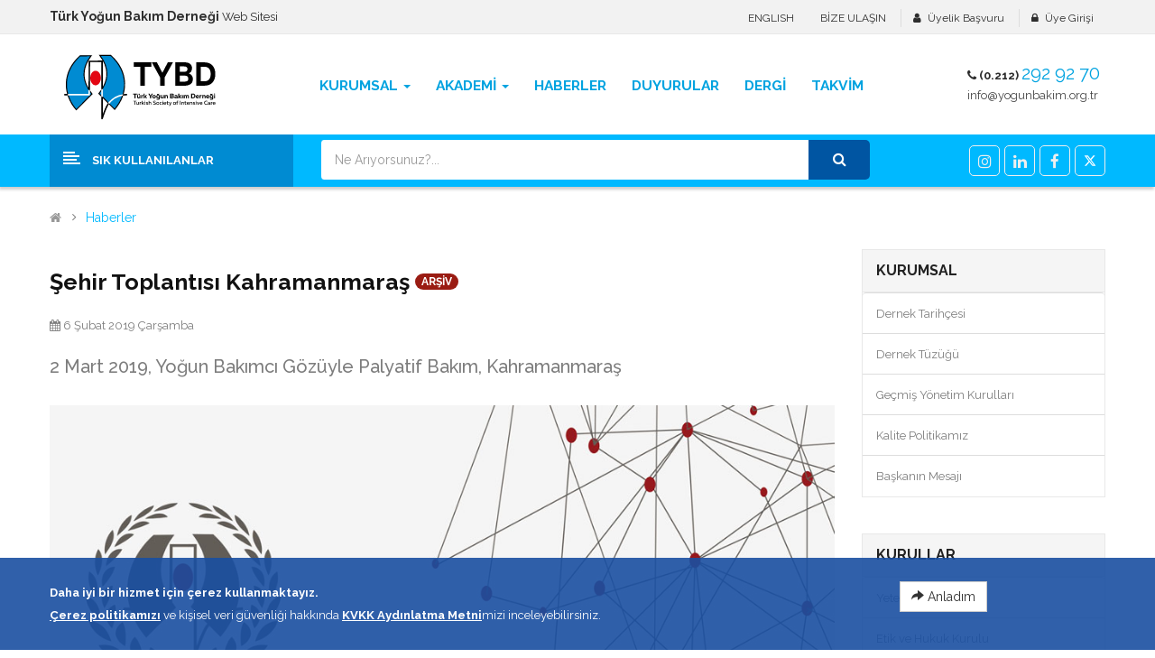

--- FILE ---
content_type: text/html
request_url: https://www.intensivecare.org.tr/haberler/2481
body_size: 86841
content:


<!DOCTYPE html>
<html lang="tr">

<head>
    
    <!-- Basic page needs
    ============================================ -->
    <title>Şehir Toplantısı Kahramanmaraş | Türk Yoğun Bakım Derneği</title>
    <meta charset="utf-8">
    <meta name="keywords" content="" />
	<!--<meta http-equiv="refresh" content="0; URL='https://tybdwebinar.com/'" /> -->
    <meta name="description" content="2 Mart 2019, Yoğun Bakımcı Gözüyle Palyatif Bakım, Kahramanmaraş" />
    <meta name="author" content="eXemedia">
    <meta name="robots" content="index, follow" />

    <meta property="og:title" content="Şehir Toplantısı Kahramanmaraş | Türk Yoğun Bakım Derneği" />
    <meta name="twitter:card" content="summary" />
    <meta name="twitter:site" content="@yogunbakimorgtr" />
    <meta name="twitter:creator" content="@yogunbakimorgtr" />
    <meta property="og:description" content="2 Mart 2019, Yoğun Bakımcı Gözüyle Palyatif Bakım, Kahramanmaraş" />
    <meta property="og:url" content="https://www.intensivecare.org.tr/haberler/2481" />


		<meta property="og:image" content="https://www.intensivecare.org.tr/img/photos/stmarastop.jpg">
		
   
    <!-- Mobile specific metas
    ============================================ -->

    <meta name="viewport" content="width=device-width,initial-scale=1">
    
    <!-- Favicon
    ============================================ -->
    <link rel="shortcut icon" type="img/png" href="https://www.intensivecare.org.tr/img/favicon.png"/>
  
   
    <!-- Libs CSS
    ============================================ -->
    <link href="https://www.intensivecare.org.tr/css/bootstrap/css/bootstrap.min.css?v=160530511" rel="stylesheet" >
	
    <link href="https://www.intensivecare.org.tr/css/font-awesome/css/font-awesome.min.css?v=160530511" rel="stylesheet">
    <link href="https://www.intensivecare.org.tr/js/datetimepicker/bootstrap-datetimepicker.min.css?v=160530511" rel="stylesheet">
    <link href="https://www.intensivecare.org.tr/js/owl-carousel/owl.carousel.css?v=160530511" rel="stylesheet">
    <link href="https://www.intensivecare.org.tr/css/themecss/lib.css?v=160530511" rel="stylesheet">
    <link href="https://www.intensivecare.org.tr/js/jquery-ui/jquery-ui.min.css?v=160530511" rel="stylesheet">
    <link href="https://www.intensivecare.org.tr/js/minicolors/miniColors.css?v=160530511" rel="stylesheet">
    <!-- Theme CSS
    ============================================ -->
    <link href="https://www.intensivecare.org.tr/css/themecss/so_searchpro.css?v=160530511" rel="stylesheet">
    <link href="https://www.intensivecare.org.tr/css/themecss/so_megamenu.css?v=160530511" rel="stylesheet">
    <link href="https://www.intensivecare.org.tr/css/themecss/so-categories.css?v=160530511" rel="stylesheet">
    <link href="https://www.intensivecare.org.tr/css/themecss/so-listing-tabs.css?v=160530511" rel="stylesheet">
    <link href="https://www.intensivecare.org.tr/css/themecss/so-newletter-popup.css?v=160530511" rel="stylesheet">
    <link href="https://www.intensivecare.org.tr/css/themecss/slick.css?v=160530511" rel="stylesheet">
    <link href="https://www.intensivecare.org.tr/css/footer/footer1.css?v=160530511" rel="stylesheet">
    <link href="https://www.intensivecare.org.tr/css/header/header1.css?v=160530511" rel="stylesheet">
	
 
   <link id="color_scheme" href="https://www.intensivecare.org.tr/css/theme.css?v=160530511" rel="stylesheet"> 

    <link href="https://www.intensivecare.org.tr/css/responsive.css?v=160530511" rel="stylesheet">

     <!-- Google web fonts
    ============================================ -->
    <link href="https://fonts.googleapis.com/css?family=Open+Sans:400,600,700" rel='stylesheet' type='text/css'>
    <link href="https://fonts.googleapis.com/css?family=Raleway:400,500,600,700" rel='stylesheet' type='text/css'>

<link async rel="preload" href="https://www.intensivecare.org.tr/css/cookiealert.css" as="style" onload="this.onload=null;this.rel='stylesheet'">




<script>
  (function(i,s,o,g,r,a,m){i['GoogleAnalyticsObject']=r;i[r]=i[r]||function(){
  (i[r].q=i[r].q||[]).push(arguments)},i[r].l=1*new Date();a=s.createElement(o),
  m=s.getElementsByTagName(o)[0];a.async=1;a.src=g;m.parentNode.insertBefore(a,m)
  })(window,document,'script','https://www.google-analytics.com/analytics.js','ga');

  ga('create', 'UA-90425064-1', 'auto');
  ga('send', 'pageview');

</script>
<style>
.grayscale-100 {
  -webkit-filter: grayscale(100%);
  -moz-filter: grayscale(100%);
  -ms-filter: grayscale(100%);
  filter: grayscale(100%);
}
</style>


<link href="https://www.intensivecare.org.tr/css/popup5.css?v=2" rel="stylesheet"> 
</head>


<body class="common-home res layout-1 layout-subpage ">




	
    <div id="wrapper" class="wrapper-fluid banners-effect-7">

     
    <!-- Header Container  -->
    <header id="header" class=" typeheader-1">
        <!-- Header Top -->
        <div class="header-top hidden-compact">
            <div class="container">
                <div class="row">
                    <div class="header-top-left  col-lg-6 col-sm-5 col-md-8 hidden-xs">
                        <ul class="list-inlines">
                            <li class="hidden-xs">
                            <span class="hidden-sm"><b style="font-size:14px">Türk Yoğun Bakım Derneği</b> Web Sitesi</small>
                            </li>


                        </ul>
                    </div>
                    <div class="header-top-right collapsed-block col-lg-6 col-md-4 col-sm-7 col-xs-12">
                        <ul class="top-link list-inline">
                            <li class="log hidden-xs"><a class="link-lg" href="#">ENGLISH </a></li>
                            <li class="log"><a class="link-lg" href="https://www.intensivecare.org.tr/iletisim">BİZE ULAŞIN </a></li>
                            <li class="log hidden">
                            <a href="https://www.intensivecare.org.tr/webinar"><span class="label label-danger" style="padding:5px;"><i class="fa fa-youtube-play"></i> <b style="font-size:13px">CANLI YAYIN WEBINAR</b></span></a>
                            </li>
                                                        
                            <li class="account"><a class="link-lg" href="https://www.intensivecare.org.tr/uyelik/form">Üyelik Başvuru </a></li>
                            <li class="login"><a class="link-lg" href="https://www.yogunbakim.org.tr/portal" target="_blank">Üye Girişi </a></li>
                            <!--<li class="account" id="my_account">
                            <a href="#" title="My Account " class="btn-xs dropdown-toggle" data-toggle="dropdown"> <span>Üye İşlemleri</span> <span class="fa fa-angle-down"></span></a>
                                <ul class="dropdown-menu ">
                                    <li><a href="#">Üye Girişi </a></li>
                                    <li><a href="#">Etkinlik Kayıt </a></li>
                                    <li><a href="#" target="_blank">Aidat Ödemesi </a></li>
                                    <li class="checkout"><a href="#"  class="btn-link" title="Çıkış "><span>Güvenli Çıkış </span></a></li>
                                     
                                </ul>
                            </li>-->
                              
                        </ul>
                        

                        
                    </div>
                </div>
            </div>
        </div>
        <!-- //Header Top -->

        <!-- Header center -->
        <div class="header-center">
            <div class="container">
                <div class="row">
                    <!-- Logo -->
                    <div class="navbar-logo col-md-3 col-sm-3 col-xs-10">
                        <div class="logo" style="margin-top:-1px;margin-bottom:-16px;max-width:200px;"><a href="https://www.intensivecare.org.tr"><img src="https://www.intensivecare.org.tr/img/tybdlogo.svg?v=100" title="" alt="" /></a></div>
                    </div>
                    <!-- //end Logo -->

                    <!-- Main menu -->
                    <div class="header-center-right main-menu  col-md-9 col-sm-9 col-xs-2">
                       <div class="megamenu-style-dev megamenu-dev">
                            <div class="responsive so-megamenu megamenu-style-dev">
                                <nav class="navbar-default">
                                    <div class=" container-megamenu  horizontal open ">
                                        <div class="navbar-header">
                                            <button type="button" id="show-megamenu" data-toggle="collapse" class="navbar-toggle">
                                                <span class="icon-bar"></span>
                                                <span class="icon-bar"></span>
                                                <span class="icon-bar"></span>
                                            </button>
                                        </div>
                                        
                                        <div class="megamenu-wrapper">
                                            <span id="remove-megamenu" class="fa fa-times"></span>
                                            <div class="megamenu-pattern">
                                                <div class="container-mega">
                                                    <ul class="megamenu" data-transition="slide" data-animationtime="250">
                                                        
                                                        <li class="with-sub-menu hover">
                                                            <p class="close-menu"></p>
                                                            <a href="#" class="clearfix">
                                                                <strong>Kurumsal</strong>
                                                                <!--<img class="label-hot" src="img/catalog/menu/new-icon.png" alt="icon items">-->
                                                                <b class="caret"></b>
                                                            </a>
                                                            <div class="sub-menu" style="width: 100%; right: auto;">
                                                                <div class="content" >
                                                                    <div class="row">
                                                                        <div class="col-md-3">
                                                                            <div class="column">
                                                                                <a href="#" class="title-submenu">Hakkında</a>
                                                                                <div>
                                                                                    <ul class="row-list">
                                                    <li><a href="https://www.intensivecare.org.tr/hakkinda/tarihce">Tarihçe</a></li>
                                                    <li><a href="https://www.intensivecare.org.tr/hakkinda/tuzuk">Tüzük</a></li>
													<li><a href="https://www.intensivecare.org.tr/hakkinda/kalite-politikasi">Kalite Politikamız</a></li>
                                                    <li><a href="https://www.intensivecare.org.tr/tybdaa" target="_blank">TYBD Araştırma Ağı</a></li>
                                                    <li><a href="https://www.intensivecare.org.tr/hakkinda/gecmis-yonetim-kurullari">Geçmiş Yönetimler</a></li>                                                   
                                                    <li><a href="https://www.intensivecare.org.tr/logolar/">Kurumsal Kimlik</a></li>                                                   


                                                                                    </ul>
                                                                                    
                                                                                </div>
                                                                            </div>
                                                                        </div>
                                                                        <div class="col-md-3">
                                                                            <div class="column">
                                                                                <a href="#" class="title-submenu">Kurullar</a>
                                                                                <div>
                                                                                    <ul class="row-list">
                                                    <li><a href="https://www.intensivecare.org.tr/kurullar/yonetim/">Yönetim Kurulu</a></li>
                                                    <li><a href="https://www.intensivecare.org.tr/kurullar/denetleme/">Denetleme Kurulu</a></li>
                                                    <li><a href="https://www.intensivecare.org.tr/kurullar/onur/">Onur Kurulu</a></li>
                                                    <li><a href="https://www.intensivecare.org.tr/kurullar/yeterlik-kurulu/">Yeterlik Kurulu</a></li>
                                                    <li><a href="https://www.intensivecare.org.tr/kurullar/etik-ve-hukuk-kurulu/">Etik ve Hukuk Kurulu</a></li>
                                                   <!-- <li><a href="https://www.intensivecare.org.tr/kurullar/akreditasyon-kurulu/">Akreditasyon Kurulu</a></li>     -->                                              
													<li><a href="https://www.intensivecare.org.tr/gorevler/bolge-temsilcileri/">Bölge Temsilcilikleri</a></li>
													<li><a href="https://www.intensivecare.org.tr/calisma-gruplari/">Çalışma Grupları</a></li>
													<li><a href="https://www.intensivecare.org.tr/calisma-komisyonlari/">Çalışma Komisyonlari</a></li>

                                                                                    </ul>
                                                                                </div>
                                                                            </div>
                                                                        </div>
                                                                        
                                                                        <div class="col-md-3">
                                                                            <div class="column">
                                                                                <a href="#" class="title-submenu">Yönergeler</a>
                                                                                <div>
                                                                                    <ul class="row-list">
									   <li><a href="https://www.intensivecare.org.tr/yonetmelikler/yeterlik-kurulu/">Yeterlik Kurulu</a></li>
									   <li><a href="https://www.intensivecare.org.tr/yonetmelikler/iktisadi-isletme/">İktisadi İşletme</a></li>
									   <li><a href="https://www.intensivecare.org.tr/yonetmelikler/calisma-gruplari-yonergesi/">Çalışma Grupları</a></li>
									   <li><a href="https://www.intensivecare.org.tr/yonetmelikler/bilimsel-kurslar/">Bilimsel Kurslar</a></li>
									   <li><a href="https://www.intensivecare.org.tr/yonetmelikler/danisma-kurulu/">Danışma Kurulu</a></li>
									   <li><a href="https://www.intensivecare.org.tr/yonetmelikler/genc-kurul/">Genç Kurul</a></li>
                                                                                    </ul>
                                                                                </div>
                                                                            </div>
                                                                        </div>                                                                        
                                                                        
                                                                        <div class="col-md-3">
                                                                            <div class="column">
                                                                                <a href="#" class="title-submenu">Üyelik</a>
                                                                                <div>
                                                                                    <ul class="row-list">
                                                    <li><a href="https://www.intensivecare.org.tr/uyelik/kosullar">Koşullar</a></li>
                                                    <li><a href="https://www.intensivecare.org.tr/uyelik/form/">Üyelik Başvurusu</a></li>
                                                    <li><a href="https://www.intensivecare.org.tr/uyeler">Üye Arama</a></li>
                                                    <li><a href="https://www.intensivecare.org.tr/kurumlar/">Kurumlar Listesi</a></li>
                                                    <li><a href="https://www.intensivecare.org.tr/basin-odasi/">Basında Biz</a></li>

                                                                                    </ul>
                                                                                </div>
                                                                            </div>
                                                                        </div>
                                                                    </div>
                                                                </div>
                                                            </div>
                                                        </li>
                                                        
                                                        <li class="with-sub-menu hover">
                                                            <p class="close-menu"></p>
                                                            <a href="#" class="clearfix">
                                                                <strong>AKADEMİ</strong>
                                                      
                                                                <b class="caret"></b>
                                                            </a>
                                                            <div class="sub-menu" style="display: none;">
                                                                <div class="content">
                                                                    <div class="row hidden-xs">
                                                                        <div class="col-sm-12">
                                                                            <div class="row">
                                                                                <div class="col-md-12 img img1">
                                                                                    <a href="#"><img src="https://www.intensivecare.org.tr/img/akademi.jpg" alt="Akademi YB"></a>
                                                                                </div>
                                                                            </div>
                                                                        </div>
                                                                    </div>
                                                                    <div class="row">

                                                                        <div class="col-md-12">
                                                                            <div class="row">
                                                                                <div class="col-md-12 hover-menu">
                                                                                  <a href="https://akademi.yogunbakim.org.tr/" class="title-submenu">Akademi Yoğun Bakım</a>
                                                                                    <div class="menu">
                                                                                        <ul>
                                                                                        

								  	   <li><a href="https://akademi.yogunbakim.org.tr/?p=sunumlar" target="_blank">Kongreler</a></li>
									   <li><a href="https://akademi.yogunbakim.org.tr/?p=sunumlar" target="_blank">Sempozyumlar</a></li>
									   <li><a href="https://akademi.yogunbakim.org.tr/?p=bildiriler" target="_blank">Bildiri Özetleri</a></li>
									   <li><a href="https://www.intensivecare.org.tr/egitim-kayit-sistemi">Eğitim Kayıt Sistemi</a></li>
							           <li><a href="https://akademi.yogunbakim.org.tr/?p=webinar" target="_blank">e-TYBD</a></li>
							           <li><a href="https://akademi.yogunbakim.org.tr/?p=ekitap" target="_blank">e-Kitap</a></li>
							           <li><a href="https://akademi.yogunbakim.org.tr/?p=egitim-video" target="_blank">Eğitim Videoları</a></li>
									   <li><a href="https://www.intensivecare.org.tr/bolgesel-toplantilar">Bölgesel Toplantılar</a></li>
								   	   <li><a href="https://www.intensivecare.org.tr/anketler">Anketler</a></li>
									   <li><a href="https://www.intensivecare.org.tr/sehir-toplantilari">Şehir Toplantıları</a></li>
									   <li><a href="https://akademi.yogunbakim.org.tr/?p=kilavuz" target="_blank">Kılavuzlar</a></li>
									   <li><a href="https://akademi.yogunbakim.org.tr/?p=makale" target="_blank">Makaleler</a></li>
									   
                                                                                        
								  	   <!--<li><a href="https://www.intensivecare.org.tr/sunumlar/kongre">Kongreler</a></li>
									   <li><a href="https://www.intensivecare.org.tr/sunumlar/sempozyum">Sempozyumlar</a></li>
									   <li><a href="https://www.intensivecare.org.tr/abstract" target="_blank">IC 2019 Abstracts</a></li>
									   <li><a href="https://www.intensivecare.org.tr/kurslarimiz">Kurslar</a></li>
							           <li><a href="https://www.intensivecare.org.tr/e-tybd">e-TYBD</a></li>
							           <li><a href="https://www.intensivecare.org.tr/egitim-videolari">Eğitim Videoları</a></li>
									   <li><a href="https://www.intensivecare.org.tr/bolgesel-toplantilar">Bölgesel Toplantılar</a></li>
								   	   <li><a href="https://www.intensivecare.org.tr/anketler">Anketler</a></li>
									   <li><a href="https://www.intensivecare.org.tr/sehir-toplantilari">Şehir Toplantıları</a></li>
									   <li><a href="https://www.intensivecare.org.tr/kaynak/kilavuzlar/">Kılavuzlar</a></li>
									   <li><a href="https://www.intensivecare.org.tr/makaleler/">Makaleler</a></li>-->
									  
                                                                                        </ul>
                                                                                    </div>
                                                                                </div>
                                                                            </div>
                                                                        </div>
                                                                    </div>
                                                                </div>
                                                            </div>
                                                        </li>
                                                        


                                                        <li class="">
                                                            <p class="close-menu"></p>
                                                            <a href="https://www.intensivecare.org.tr/haberler" class="clearfix">
                                                                <strong>HABERLER</strong>
                                             
                                                            </a>
                                                
                                                        </li> 

                                                        <li class="">
                                                            <p class="close-menu"></p>
                                                            <a href="https://www.intensivecare.org.tr/duyurular" class="clearfix">
                                                                <strong>DUYURULAR</strong>
                                             
                                                            </a>
                                                
                                                        </li> 
                                                                                                           

                                                        <li class="">
                                                            <p class="close-menu"></p>
                                                            <a href="http://www.turkishjic.org" target="_blank" class="clearfix">
                                                                <strong>DERGİ</strong>
                                             
                                                            </a>
                                                
                                                        </li>

                                                        <li class="">
                                                            <p class="close-menu"></p>
                                                            <a href="https://www.intensivecare.org.tr/takvim" class="clearfix">
                                                                <strong>TAKVİM</strong>
                                             
                                                            </a>
                                                
                                                        </li>  
                                                           
                                                    </ul>
                                                    
                                                </div>
                                            </div>
                                        </div>
                                    </div>
                                </nav>
                            </div>
                       </div>  
                       <div class="phone-header pull-right">
                            <div class="telephone hidden-xs">
                            <div class="contact-us">    
                                <span class="text"><i class="fa fa-phone"></i> (0.212)</span> 
                                <span class="phone">292 92 70</span><br><a href="mailto:info@yogunbakim.org.tr"> info@yogunbakim.org.tr</a> 
                            </div>
                            </div>
                        </div>   
                    </div>
                    <!-- //end Main menu -->
                </div>
            </div>
        </div>
        <!-- //Header center -->

        <!-- Header Bottom -->
        <div class="header-bottom hidden-compact">
            <div class="container">
                <div class="header-bottom-inner">
                    <div class="row">
                        <div class="header-bottom-left menu-vertical col-md-3 col-sm-2 col-xs-2">
                            <div class="responsive so-megamenu megamenu-style-dev ">
                                <div class="so-vertical-menu ">
                                    <nav class="navbar-default">    
                                        
                                        <div class="container-megamenu vertical">
                                            <div id="menuHeading">
                                                <div class="megamenuToogle-wrapper">
                                                    <div class="megamenuToogle-pattern">
                                                        <div class="container">
                                                            <div>
                                                                <span></span>
                                                                <span></span>
                                                                <span></span>
                                                            </div>
                                                            <span class="title-mega">SIK KULLANILANLAR</span>              
                                                        </div>
                                                    </div>
                                                </div>
                                            </div>
                                         
                                            <div class="navbar-header">
                                                <button type="button" id="show-verticalmenu" data-toggle="collapse" class="navbar-toggle">
                                                    <span class="icon-bar"></span>
                                                    <span class="icon-bar"></span>
                                                    <span class="icon-bar"></span>
                                                </button>
                                            </div>
                                            
                                            
                                            <div class="vertical-wrapper">
                                                <span id="remove-verticalmenu" class="fa fa-times"></span>
                                                <div class="megamenu-pattern">
                                                    <div class="container-mega">
                                                        <ul class="megamenu" style="margin-left:0px;">
                                                        
                                                            <li class="item-vertical">
                                                                <p class="close-menu"></p>
                                                                <a href="https://www.intensivecare.org.tr/baskan/mesaj" class="clearfix">
                                                                    <span>
                                                                <i class="fa fa-plus-square-o"></i>
                                                                        <strong>Başkanın Mesajı</strong>
                                                                    </span>
                                                                        
                                                                    
                                                                </a>
                                                            </li>
                                                            
                                                        
                                                              
                                                            
                                                            <li class="item-vertical">
                                                                <p class="close-menu"></p>
                                                                <a href="https://www.intensivecare.org.tr/kurullar/yonetim/" class="clearfix">
                                                                    <span>
                                                                <i class="fa fa-plus-square-o"></i>
                                                                        <strong>Yönetim Kurulu</strong>
                                                                    </span>

                                                                    
                                                                </a>
                                                            </li>
                                                            
                                                            
                                                            <li class="item-vertical">
                                                                <p class="close-menu"></p>
                                                                <a href="https://www.intensivecare.org.tr/kurullar/denetleme/" class="clearfix">
                                                                    <span>
                                                                <i class="fa fa-plus-square-o"></i>
                                                                        <strong>Denetleme Kurulu</strong>
                                                                    </span>
                                                                        
                                                                    
                                                                </a>
                                                            </li>   

                                                            <li class="item-vertical">
                                                                <p class="close-menu"></p>
                                                                <a href="https://www.intensivecare.org.tr/kurullar/onur/" class="clearfix">
                                                                    <span>
                                                                <i class="fa fa-plus-square-o"></i>
                                                                        <strong>Onur Kurulu</strong>
                                                                    </span>
                                                                </a>
                                                            </li> 


                                                            <li class="item-vertical">
                                                                <p class="close-menu"></p>
                                                                <a href="https://www.intensivecare.org.tr/kurullar/yeterlik-kurulu/" class="clearfix">
                                                                    <span>
                                                                <i class="fa fa-plus-square-o"></i>
                                                                        <strong>Yeterlik Kurulu</strong>
                                                                    </span>
                                                                </a>
                                                            </li> 
                                                            
                                                            <li class="item-vertical">
                                                                <p class="close-menu"></p>
                                                                <a href="https://www.intensivecare.org.tr/calisma-gruplari" class="clearfix">
                                                                    <span>
                                                                <i class="fa fa-plus-square-o"></i>
                                                                        <strong>Çalışma Grupları</strong>
                                                                    </span>
                                                                        
                                                                    
                                                                </a>
                                                            </li> 

                                                                                                                    
                                                            <li class="item-vertical  style1 with-sub-menu hover">
                                                                <p class="close-menu"></p>
                                                                <a href="#" class="clearfix">
                                                                    <span>
                                                                <i class="fa fa-plus-square-o"></i>
                                                                        <strong>Akademi Yoğun Bakım</strong>
                                                                    </span>
                                                                        
                                                                    <b class="fa fa-angle-right"></b>
                                                                </a>
                                                                <div class="sub-menu" data-subwidth="60" >
                                                                    <div class="content">
                                                                        <div class="row">
                                                                            <div class="col-md-6">
                                                                                <div class="row">
                                                                                    <div class="col-md-12 static-menu">
                                                                                        <div class="menu">
                                                                                            <ul>
                                                                                                <li><a href="#" class="main-menu">Akademi Yoğun Bakım</a>
                                                                                                    <ul>
								  	   <li><a href="https://akademi.yogunbakim.org.tr/?p=sunumlar" target="_blank">Kongreler</a></li>
									   <li><a href="https://akademi.yogunbakim.org.tr/?p=sunumlar" target="_blank">Sempozyumlar</a></li>
									   <li><a href="https://akademi.yogunbakim.org.tr/?p=bildiriler" target="_blank">Bildiri Özetleri</a></li>
									   <li><a href="https://www.intensivecare.org.tr/egitim-kayit-sistemi">Eğitim Kayıt Sistemi</a></li>
							           <li><a href="https://akademi.yogunbakim.org.tr/?p=webinar" target="_blank">e-TYBD</a></li>
							           <li><a href="https://akademi.yogunbakim.org.tr/?p=egitim-video" target="_blank">Eğitim Videoları</a></li>
									   <li><a href="https://www.intensivecare.org.tr/bolgesel-toplantilar">Bölgesel Toplantılar</a></li>
								   	   <li><a href="https://www.intensivecare.org.tr/anketler">Anketler</a></li>
									   <li><a href="https://www.intensivecare.org.tr/sehir-toplantilari">Şehir Toplantıları</a></li>
									   <li><a href="https://akademi.yogunbakim.org.tr/?p=kilavuz" target="_blank">Kılavuzlar</a></li>
									   <li><a href="https://akademi.yogunbakim.org.tr/?p=makale" target="_blank">Makaleler</a></li>
                                                                                                    </ul>
                                                                                                </li>
                                                                                            </ul>
                                                                                        </div>
                                                                                    </div>
                                                                                </div>
                                                                            </div>
                                                                            <div class="col-md-6">
                                                                                <div class="row banner">
                                                                                    <a href="#">
                                                                                        <img src="https://www.intensivecare.org.tr/img/298x413.jpg" alt="Etkinlikler">
                                                                                    </a>
                                                                                </div>
                                                                            </div>
                                                                        </div>
                                                                    </div>
                                                                </div>
                                                            </li>
                                                            

                                                            <li class="item-vertical">
                                                                <p class="close-menu"></p>
                                                                <a href="https://www.intensivecare.org.tr/egitim-kayit-sistemi" class="clearfix">
                                                                    <span>
                                                                <i class="fa fa-plus-square-o"></i>
                                                                        <strong>Eğitim Kayıt Sistemi</strong>
                                                                    </span>
                                                                        
                                                                    
                                                                </a>
                                                            </li>                                                            

                                                            
                                                           
                                                            

                                                            <li class="item-vertical">
                                                                <p class="close-menu"></p>
                                                                <a href="https://www.intensivecare.org.tr/takvim" class="clearfix">
                                                                    <span>
                                                                <i class="fa fa-plus-square-o"></i>
                                                                        <strong>Bilimsel Takvim</strong>
                                                                    </span>
                                                                        
                                                                    
                                                                </a>
                                                            </li>
                                                            


                                                            <li class="loadmore">
                                                              <a href="https://www.intensivecare.org.tr/basin-odasi" style="border: 0px;">
                                                                <i class="fa fa-plus-square-o"></i>
                                                                <span class="more-view">Basında Biz</span>
                                                               </a> 
                                                            </li>
                                                            
                                                            
                                                        </ul>
                                                    </div>
                                                </div>
                                            </div>
                                        </div>
                                    </nav>
                                </div>
                            </div>

                        </div>
                        <div class="header-bottom-right col-md-9 col-sm-10 col-xs-10">
                            <!-- Search -->
                            <div class="header_search col-lg-6 col-md-8 col-sm-8 col-xs-1">
                               
                                <button id="dropdownSearch" class="dropdown-toggle bt-search hidden"><i class="fa fa-search" aria-hidden="true"></i></button>                         
                                <div class="dropdown-menu dropdown-menu-search"> 
                                    <div id="sosearchpro" class="sosearchpro-wrapper so-search ">
                                        <form method="GET" action="https://www.intensivecare.org.tr/kayitarama/" method="get">
                                            <div id="search0" class="search input-group form-group">

                                                <input class="autosearch-input form-control" type="text" name="Aranan"  id="searchproduct-item" size="50" autocomplete="off" placeholder="Ne Arıyorsunuz?...">
                                                <span class="input-group-btn">
                                                <button type="submit" class="button-search btn btn-primary"><i class="fa fa-search"></i></button>
                                                </span>
                                            </div>
                                        </form>
    <div id="AramaSonuclari" style="display:none; border-radius: 6px;
    position: absolute;
    z-index: 999;
    padding: 20px;
    box-shadow: rgba(0, 0, 0, 0.08) 0px 0px 10px;
    width: 100%;
    margin-top: 0px;
    margin-left: 0px;
    margin-right: 10px;
    background: rgb(255, 255, 255);"></div>                                         
                                        
                                    </div>
                                </div>
                                 
                            </div>
                            <!-- //end Search -->
                            <!-- Secondary menu -->
                            <div class="typefooter-1 social-trans header-right col-lg-3 col-md-4 col-sm-4 col-xs-11 pull-right" style="margin-top: 7px;">
                                
		                          <div class="module">
		                             <div class="socials-wrap">
		                                <ul>
		                                
		                                    <li class="li-social linkedin-social">
		                                    <a title="Instagram" href="https://www.instagram.com/yogunbakimorgtr" target="_blank"> 
		                                    <span class="fa fa-instagram icon-social"></span> <span class="name-social">Instagram</span> 
		                                    </a>
		                                    </li>
		                                    
		                                    <li class="li-social linkedin-social">
		                                    <a title="Linkedin" href="https://www.linkedin.com/in/türk-yoğun-bakım-derneği-7b2a68199/" target="_blank"> 
		                                    <span class="fa fa-linkedin icon-social"></span> <span class="name-social">Linkedin</span> 
		                                    </a>
		                                    </li>		                                    
		                                    
		                                
		                                    <li class="li-social facebook-social">
		                                    <a title="Facebook" href="https://www.facebook.com/yogunbakimorgtr" target="_blank"> 
		                                    <span class="fa fa-facebook icon-social"></span><span class="name-social">Facebook</span> 
		                                    </a>
		                                    </li>
		
		                                    <li class="li-social twitter-social">
		                                    <a title="Twitter" href="https://twitter.com/yogunbakimorgtr" target="_blank"> 
		                                    <!--<span class="fa fa-twitter icon-social"></span> <span class="name-social">Twitter</span> -->
											<svg xmlns="http://www.w3.org/2000/svg" style="fill:#ffffff; padding-top:3px;" height="1em" viewBox="0 0 512 512">
											<path d="M389.2 48h70.6L305.6 224.2 487 464H345L233.7 318.6 106.5 464H35.8L200.7 275.5 26.8 48H172.4L272.9 180.9 389.2 48zM364.4 421.8h39.1L151.1 88h-42L364.4 421.8z"/>
											</svg>
		                                    </a>
		                                    </li>
		






		                                </ul>
		                            </div>
		                          </div>  
 
                            </div> 
                        </div>
                    </div>
                </div>
            </div>
        </div>
    </header>
    <!-- //Header Container  -->


<style>
label .ara{
    width: 100px;
    top: 5px;
    position: absolute;
    z-index: 2;
    right: 5px;
    
}  
    .badge-danger{background-color: #9a1c13;}
    
</style> 

  <!-- Modal -->
  <div class="modal fade" id="Video8064_" role="dialog">
    <div class="modal-dialog modal-lg">
      <div class="modal-content">
        <div class="modal-header">
          <button type="button" class="close" data-dismiss="modal">&times;</button>
          <h4 class="modal-title">14 Mart</h4>
        </div>
        <div class="modal-body">
			<video poster="#" controls="" crossorigin="" autoplay muted style="width:100%;position:relative; background:#111;">
			 <!-- Video files -->
			 <source src="https://www.intensivecare.org.tr/assets/video/8064/14mart.mp4" type="video/mp4">
			</video>
        </div>
      </div>
    </div>
  </div>



<style>

.detay h1{color: #111; font-weight: 700;text-transform: capitalize;}

</style>

	<!-- Main Container  -->
	<div class="main-container container">
		<ul class="breadcrumb">
			<li><a href="https://www.intensivecare.org.tr"><i class="fa fa-home"></i></a></li>
			
			<li><a href="https://www.intensivecare.org.tr/haberler">Haberler</a></li>
			
		</ul>
		
		<div class="row">


			
			<!--Middle Part Start-->
			<div id="content" class="col-md-9 col-sm-8">
			

			
			
				<div class="article-info">
					<div class="blog-header detay">
						<h1 style="text-transform:none;">Şehir Toplantısı Kahramanmaraş                        
    <label class="ara badge badge-danger">ARŞİV<label>
    
                        </h1>
					</div>
								
					<div class="">
						<span class="article-date"><i class="fa fa-calendar"></i> 6 Şubat 2019 Çarşamba</span>
					</div>
					


					
					<div class="article-description">
						<h2>2 Mart 2019, Yoğun Bakımcı Gözüyle Palyatif Bakım, Kahramanmaraş</h2>
					</div>

					
					<div class="form-group" >
					
						<a href="https://www.intensivecare.org.tr/img/photos/stmarastop.jpg" class="image-popup">
						
						<img style="background:#008bd1" src="https://www.intensivecare.org.tr/img/photos/stmarastop.jpg" alt="Şehir Toplantısı Kahramanmaraş"></a>
					</div>
										
		

					
					<div class="article-description">
						<p><table cellspacing="0" cellpadding="0">
  <col width="73">
  <col width="412">
  <col width="90">
  <tr>
    <td width="97" align="center"></td>
    <td width="513">YOĞUN BAKIMCI GÖZÜYLE PALYATİF BAKIM</td>
    <td width="151" align="right"></td>
  </tr>
  <tr>
    <td align="center">14.00-14.45</td>
    <td><strong>Açılış Konuşması</strong></td>
    <td align="right"></td>
  </tr>
  <tr>
    <td align="center"> </td>
    <td>TYBD Palyatif Bakım ve Evde Bakım Çalışma Grubu Başkanı</td>
    <td align="right">Hülya Sungurtekin</td>
  </tr>
  <tr>
    <td align="center"></td>
    <td>Kahramanmaraş İl Sağlık Müdürü</td>
    <td align="right">Ali Nuri Öksüz</td>
  </tr>
  <tr>
    <td align="center"></td>
    <td>Sütçü İmam Üniversitesi Tıp   Fakültesi Dekanı </td>
    <td align="right">Kamile Gül</td>
  </tr>
  <tr>
    <td align="center"></td>
    <td></td>
    <td align="right"></td>
  </tr>
  <tr>
    <td align="center">&nbsp;</td>
    <td>&nbsp;</td>
    <td align="right">&nbsp;</td>
  </tr>
  <tr>
    <td height="19" align="center">&nbsp;</td>
    <td><strong>Moderatörler: </strong>Hülya Sungurtekin</td>
    <td align="right">&nbsp;</td>
  </tr>
  <tr>
    <td align="center">&nbsp;</td>
    <td><strong>Açılış Sunumu : </strong>Kahramanmaraş'da Palyatif Bakım Hizmetlerinin Gelişimi</td>
    <td align="right">Hadi Akkuş</td>
  </tr>
  <tr>
    <td align="center">&nbsp;</td>
    <td>Tartışma</td>
    <td align="right">&nbsp;</td>
  </tr>
  <tr>
    <td align="center">&nbsp;</td>
    <td>Palyatif Bakımın Tanımı</td>
    <td align="right">&nbsp;</td>
  </tr>
  <tr>
    <td align="center">&nbsp;</td>
    <td><strong>Moderatörler: </strong>Hülya Sungurtekin, Vehbi Şirikçi</td>
    <td align="right">&nbsp;</td>
  </tr>
  <tr>
    <td align="center">14.45-15.05</td>
    <td>Palyatif Bakımın Tanımı, Amacı, Yönetmelikler, Sıkıntılar</td>
    <td align="right">Hülya Sungurtekin</td>
  </tr>
  <tr>
    <td align="center">15.05-15.25</td>
    <td>Hasta Kabul-Red ve taburculuk kriterleri</td>
    <td align="right">Dilek Memiş</td>
  </tr>
  <tr>
    <td align="center">15.25 -15.45</td>
    <td>Palyatif Bakımda Basamak ve Modeller</td>
    <td align="right">Gökçe Gişi</td>
  </tr>
  <tr>
    <td align="center">&nbsp;</td>
    <td>Tartışma</td>
    <td align="right">&nbsp;</td>
  </tr>
  <tr>
    <td align="center">15.45- 16.15</td>
    <td><strong>Kahve Molası</strong></td>
    <td align="right">&nbsp;</td>
  </tr>
  <tr>
    <td align="center">&nbsp;</td>
    <td><strong>Yoğun Bakımda Palyatif Hastaya Yaklaşım</strong></td>
    <td align="right">&nbsp;</td>
  </tr>
  <tr>
    <td align="center">&nbsp;</td>
    <td><strong>Moderatörler: </strong>Dilek Memiş, Hafize Öksüz</td>
    <td align="right">&nbsp;</td>
  </tr>
  <tr>
    <td align="center">16.15-16.35</td>
    <td>Hasta ve hasta yakınının eğitimini nasıl yapalım ?</td>
    <td align="right">Dilek Memiş</td>
  </tr>
  <tr>
    <td align="center">16.35-16.55</td>
    <td>Palyatif bakımda nutrisyon</td>
    <td align="right">Hafize Öksüz</td>
  </tr>
  <tr>
    <td align="center">16.55-17.15</td>
    <td>Basınç yarası bakımı</td>
    <td align="right">Fatma Bilgen</td>
  </tr>
  <tr>
    <td align="center">17.15-17.35</td>
    <td>Palyatif Bakımda Ağrı Tedavisi</td>
    <td align="right">Burak Erken</td>
  </tr>
  <tr>
    <td align="center">&nbsp;</td>
    <td>Tartışma</td>
    <td align="right">&nbsp;</td>
  </tr>
  <tr>
    <td align="center">&nbsp;</td>
    <td><strong>TYBD Sizi Dinliyor.</strong></td>
    <td align="right">&nbsp;</td>
  </tr>
  <tr>
    <td align="center">&nbsp;</td>
    <td>*Katılım ücretsizdir</td>
    <td align="right">&nbsp;</td>
  </tr>
  <tr>
    <td align="center"></td>
    <td></td>
    <td align="right"></td>
  </tr>
  <tr>
    <td align="center"></td>
    <td></td>
    <td align="right"></td>
  </tr>
  <tr>
    <td align="center"></td>
    <td></td>
    <td align="right"></td>
  </tr>
  <tr>
    <td align="center"></td>
    <td></td>
    <td align="right"></td>
  </tr>
  <tr>
    <td align="center"></td>
    <td></td>
    <td align="right"></td>
  </tr>
  <tr>
    <td align="center"></td>
    <td></td>
    <td align="right"></td>
  </tr>
</table>
<br>
<table cellpadding="0" cellspacing="0">
  <col width="73">
  <col width="412">
  <col width="90">
  <tr>
    <td width="126">İletişim:</td>
    <td colspan="2">Prof.Dr. Hülya Sungurtekin</td>
  </tr>
  <tr>
    <td></td>
    <td colspan="2">Pamukkale Üniversitesi Tıp Fakültesi</td>
  </tr>
  <tr>
    <td></td>
    <td colspan="2">hsungurtekin@yahoo.com</td>
  </tr>
  <tr>
    <td></td>
    <td colspan="2">&nbsp;</td>
  </tr>
  <tr>
    <td></td>
    <td width="463"></td>
    <td width="32"></td>
  </tr>
  <tr>
    <td>Toplantı Yeri:</td>
    <td colspan="2">Ksü Tıp Fakültesi Sağlık Uygulama ve Araştırma Hastanesi Konferans Salonu</td>
  </tr>
</table>
<p>&nbsp;</p>
</p>
					</div>
					






				</div>


				<div class="blog-header">
					<h3>Fotoğraf Galerisi</h3>
					
				</div>
				
				
				<div class="blog-category clearfix">
                    <div class="blog-listitem row">
                    



                    
                        <div class="blog-item col-lg-4 col-md-4 col-sm-6 col-xs-12">
                            <div class="blog-item-inner clearfix">
                                <div class="itemBlogImg clearfix">
                                    <div class="">
                                        <div style="max-height: 170px; overflow-y: hidden;">
                                        
                                                    <a  class="popup-gallery" href="https://www.intensivecare.org.tr/img/photos/2481/akademi_sehir_maras.jpg">
                                                        <img src="https://www.intensivecare.org.tr/img/photos/2481/akademi_sehir_maras.jpg" alt="Şehir Toplantısı Kahramanmaraş" />
                                                    </a>
                                        
					 
					            
                                        </div>
                                    </div>
                                </div>
                            </div>
                        </div>

 
                        
                                        
                
            </div>
        </div>
		<!--Middle Part End-->




			</div>


			<!--Left Part Start -->
            <aside class="col-md-3 col-sm-4 col-xs-12 content-aside left_column" id="column-left">




                <div class="module blog-category titleLine">
                    <h3 class="modtitle">Kurumsal</h3>
                    <div class="modcontent">
                        <ul class="list-group ">
                          
                        
                        
                            <li class="list-group-item"> <a class="group-item " href="https://www.intensivecare.org.tr/hakkinda/tarihce/">Dernek Tarihçesi</a></li>

                          
                        
                        
                            <li class="list-group-item"> <a class="group-item " href="https://www.intensivecare.org.tr/hakkinda/tuzuk/">Dernek Tüzüğü</a></li>

                          
                        
                        
                            <li class="list-group-item"> <a class="group-item " href="https://www.intensivecare.org.tr/hakkinda/gecmis-yonetim-kurullari/">Geçmiş Yönetim Kurulları</a></li>

                          
                        
                        
                            <li class="list-group-item"> <a class="group-item " href="https://www.intensivecare.org.tr/hakkinda/kalite-politikasi/">Kalite Politikamız</a></li>

                          
                        
                        
                            <li class="list-group-item"> <a class="group-item " href="https://www.intensivecare.org.tr/baskan/mesaj/">Başkanın Mesajı</a></li>

  


                        </ul>
                        
                    </div>
                </div>



                <div class="module blog-category titleLine">
                    <h3 class="modtitle">Kurullar</h3>
                    <div class="modcontent">
                        <ul class="list-group ">
                          
                        
                        
                            <li class="list-group-item"> <a class="group-item " href="https://www.intensivecare.org.tr/kurullar/yeterlik-kurulu/">Yeterlik Kurulu</a></li>

                          
                        
                        
                            <li class="list-group-item"> <a class="group-item " href="https://www.intensivecare.org.tr/kurullar/etik-ve-hukuk-kurulu/">Etik ve Hukuk Kurulu</a></li>

                          
                        
                        
                            <li class="list-group-item"> <a class="group-item " href="https://www.intensivecare.org.tr/kurullar/yonetim/">Yönetim Kurulu</a></li>

                          
                        
                        
                            <li class="list-group-item"> <a class="group-item " href="https://www.intensivecare.org.tr/kurullar/denetleme/">Denetleme Kurulu</a></li>

                          
                        
                        
                            <li class="list-group-item"> <a class="group-item " href="https://www.intensivecare.org.tr/kurullar/onur/">Onur Kurulu</a></li>

                          
                        
                        
                            <li class="list-group-item"> <a class="group-item " href="https://www.intensivecare.org.tr/kurullar/calisma-gruplari/">Çalışma Grupları</a></li>

  


                        </ul>
                        
                    </div>
                </div>



                                       
               <div class="module banner-left hidden-xs ">
                    <div class="banner-sidebar banners">
                      <div>
                        <a title="Sempozyum" href="https://www.yogunbakim.org.tr/yb2026/" target="_blank"> 
                          <img src="https://www.intensivecare.org.tr/img/kongre23.jpg" alt="Ulusal Kongre"> 
                        </a>
                      </div>
                    </div>
                </div>
            </aside>
            <!--Left Part End -->
			
			
		</div>
		<!--Middle Part End-->
		

<div style="margin-bottom: 50px;"></div>		
		
		
	</div>
	<!-- //Main Container -->

        <div id="Section-featute" class="">
            <div class="block block_7">
                <div class="container">
                    <div class="module block-categories">
                        <h3 class="modtitle" style="background:none; margin-top:30px;"><span style="color:#fff;">İLGİNİZİ ÇEKEBİLİR</span></h3>
                        <div class="yt-content-slider cate-content-home5"  data-rtl="yes" data-autoplay="no" data-autoheight="no" data-delay="4" data-speed="0.6" data-margin="30" data-items_column0="4" data-items_column1="4" data-items_column2="3"  data-items_column3="3" data-items_column4="2" data-arrows="no" data-pagination="yes" data-lazyload="yes" data-loop="no" data-hoverpause="yes">
                            <div class="cate cate1">
                            <div class="inner"><a href="https://www.intensivecare.org.tr/egitim-kayit-sistemi"><img src="https://www.intensivecare.org.tr/img/aidat.jpg" alt="Static Image"></a><a class="title-cate" href="https://www.intensivecare.org.tr/egitim-kayit-sistemi" >EĞİTİM KAYIT SİSTEMİ</a></div>
                            </div>
                            <div class="cate cate2">
                            <div class="inner"><a href="https://www.intensivecare.org.tr/uyelik/form"><img src="https://www.intensivecare.org.tr/img/basvuru.jpg" alt="Static Image"></a><a class="title-cate" href="https://www.intensivecare.org.tr/uyelik/form">ÜYELİK BAŞVURUSU</a></div>
                            </div>
                            <div class="cate cate3">
                            <div class="inner"><a href="https://www.intensivecare.org.tr/takvim"><img src="https://www.intensivecare.org.tr/img/takvimi.jpg" alt="Static Image"></a><a class="title-cate" href="https://www.intensivecare.org.tr/takvim">ETKİNLİK TAKVİMİ</a></div>
                            </div>
                            <div class="cate cate4">
                            <div class="inner"><a href="https://www.intensivecare.org.tr/basin-odasi"><img src="https://www.intensivecare.org.tr/img/basin.jpg" alt="Static Image"></a><a class="title-cate" href="https://www.intensivecare.org.tr/basin-odasi">BASINDA BİZ</a></div>
                            </div>
                        </div>
                    </div>
                </div>
            </div>
        </div>

       
   

    <!-- Footer Container -->
    <footer class="footer-container typefooter-1">
        
        <div class="footer-center">
            <div class="container">
                <div class="row">
                
                               
                    <div class="col-lg-2 col-md-2 col-sm-4 col-xxs-6 col-xs-12 col-style">
                        <div class="module custom_link ">
                            <div class="module clearfix">
                                <h3 class="footertitle">Hakkında</h3>
                                <ul id="menu-our-shops" class="menu">
                                                    <li><a href="https://www.intensivecare.org.tr/hakkinda/tarihce">Tarihçe</a></li>
                                                    <li><a href="https://www.intensivecare.org.tr/hakkinda/tuzuk">Tüzük</a></li>
													<li><a href="https://www.intensivecare.org.tr/hakkinda/kalite-politikasi">Kalite Politikamız</a></li>
                                                    <li><a href="https://www.intensivecare.org.tr/tybdaa" target="_blank">TYBD Araştırma Ağı</a></li>
                                                    <li><a href="https://www.intensivecare.org.tr/hakkinda/gecmis-yonetim-kurullari">Geçmiş Yönetimler</a></li>                                                   
                                                    <li><a href="https://www.intensivecare.org.tr/logolar/">Kurumsal Kimlik</a></li> 
                                </ul>
                            </div>                                        
                        </div>
                    </div>
                                       
                    <div class="col-lg-2 col-md-2 col-sm-4 col-xxs-6 col-xs-12 col_q1wn  col-style">
                        <div class="module  ">
                            <div class="footer-block">
                                <div class="footer-block-title">
                                    <h3 class="footertitle">Kurullar</h3>
                                </div>
                                <div class="footer-block-content">
                                    <ul class="links-footer">                                    
                                                    <li><a href="https://www.intensivecare.org.tr/kurullar/yonetim/">Yönetim Kurulu</a></li>
                                                    <li><a href="https://www.intensivecare.org.tr/kurullar/denetleme/">Denetleme Kurulu</a></li>
                                                    <li><a href="https://www.intensivecare.org.tr/kurullar/onur/">Onur Kurulu</a></li>
                                                    <li><a href="https://www.intensivecare.org.tr/kurullar/yeterlik-kurulu/">Yeterlik Kurulu</a></li>
                                                    <li><a href="https://www.intensivecare.org.tr/kurullar/etik-ve-hukuk-kurulu/">Etik ve Hukuk Kurulu</a></li>
                                                   <!-- <li><a href="https://www.intensivecare.org.tr/kurullar/akreditasyon-kurulu/">Akreditasyon Kurulu</a></li>  -->                                                 
													<li><a href="https://www.intensivecare.org.tr/gorevler/bolge-temsilcileri/">Bölge Temsilcilikleri</a></li>
                                    </ul>
                                </div>
                            </div> 
                        </div>
                    </div>
                    <div class="col-lg-2 col-md-2 col-sm-4 col-xxs-6 col-xs-12 col-style">
                        <div class="box-information box-footer">
                            <div class="module clearfix">
                                <h3 class="footertitle">Bilimsel</h3>
                                <div class="modcontent">
                                    <ul class="menu">
								  	   <li><a href="https://www.intensivecare.org.tr/sunumlar/kongre">Kongreler</a></li>
									   <li><a href="https://www.intensivecare.org.tr/sunumlar/sempozyum">Sempozyumlar</a></li>
									   <li><a href="https://www.intensivecare.org.tr/egitim-kayit-sistemi">Eğitim Kayıt Sistemi</a></li>
							           <li><a href="https://www.intensivecare.org.tr/e-tybd">e-TYBD</a></li>
									   <li><a href="https://www.intensivecare.org.tr/bolgesel-toplantilar">Bölgesel Toplantılar</a></li>
									   <li><a href="https://www.intensivecare.org.tr/sehir-toplantilari">Şehir Toplantıları</a></li>
								  	   <li><a href="https://www.intensivecare.org.tr/takvim/">Bilimsel Takvim</a></li>

                                    </ul>
                                </div>
                            </div>
                        </div>
                    </div>
                    
                    <div class="col-lg-2 col-md-2 col-sm-6 col-xxs-6 col-xs-12 col-style">
                        <div class="box-service box-footer">
                            <div class="module clearfix">
                                <h3 class="footertitle">Diğer Bölümler</h3>
                                <div class="modcontent">
                                    <ul class="menu">
									   <li><a href="https://www.intensivecare.org.tr/haberler/">Haberler</a></li>
									   <li><a href="https://www.intensivecare.org.tr/duyurular/">Duyurular</a></li>
									   <li><a href="https://www.intensivecare.org.tr/ttb/">TTB Yazışmaları</a></li>									   
                                    
								  <li><a href="https://www.intensivecare.org.tr/tybdaa" target="_blank">TYBDAA</a></li>
								  <li><a href="http://www.turkishjic.org" target="_blank">Dergi</a></li>
								  <li><a href="https://www.intensivecare.org.tr/uyelik/form">Üyelik Başvurusu</a></li>
                                        <li><a href="https://www.intensivecare.org.tr/iletisim">İletişim</a></li>
                                    </ul>
                                </div>
                            </div>
                        </div>
                    </div>
                    

                    <div class="col-lg-4 col-md-4 col-sm-6 col-xs-12 col-style footer-contact">
                        <div class="module">
                            <div class="module footer-contact clearfix">
                                <h3 class="footertitle">Bize Ulaşın</h3>
                                <ul>
                                    <li><i class="fa fa-map-marker"></i><span>Gümüşsuyu Mah. İnönü Cad. No:53 Kat:4 34437 Beyoğlu / İSTANBUL</span></li>
                                    <li class="email"><i class="fa fa-envelope-o"></i> info@yogunbakim.org.tr</li>
                                    <li><i class="fa fa-mobile"></i> +90 (212) 292 92 70</li>
                                </ul>
                            </div> 
                        </div>
                    </div>                       
                    
                    
                    <div class="col-lg-12 col-md-12 col-sm-12 col-xs-12 col-style">
                        <div class="module custom_categories ">
                            <div class="categories-footer">
                                <div class="footer-cates-w">
                                    <nav>
                                  <a href="https://www.intensivecare.org.tr/kurumsal">KURUMSAL</a>
                                  <a href="https://www.intensivecare.org.tr/uyelik/form">Üyelik Başvurusu</a>
								  <a href="https://www.intensivecare.org.tr/tybdaa" target="_blank">TYBDAA</a>
								  <a href="http://www.turkishjic.org" target="_blank">Dergi</a>
                                  <a href="https://www.intensivecare.org.tr/iletisim">İletişim</a>
                                    </nav>
                                </div>      
                            </div> 
                        </div>
                    </div>
                    
                 
                    
                    
                    
                </div>
            </div>
        </div>
        <div class="footer-center-2">
            <div class="container">
                <div class="row">
                    <div class="col-lg-8 col-md-7 col-sm-7 col-xs-12 col-style footer-newsletter">
                        <div class="module news-letter">
                            <div class="so-custom-default newsletter">
                                <div class="btn-group title-block">
                                    <div class="popup-title page-heading">
                                    E-BÜLTEN İÇİN KAYDOLUN
                                    </div>
                                    <div class="newsletter_promo">Gelişmelerden haberdar olmak için listemize kaydolun</div>
                                </div>
                                <div class="modcontent block_content">
                                    <form method="post" id="signup" name="signup2" class="form-group form-inline signup send-mail">
                                        <div class="input-group ">
                                            <div class="input-box">
                                            <input type="email" placeholder="Email Adresiniz..." value="" class="form-control" id="txtemail2" name="txtemail2" size="55">
                                            </div>
                                            <div class="input-group-btn subcribe">
                                            <button class="btn btn-primary" type="submit" onclick="return subscribe_newsletter();" name="submit">
                                            EKLE
                                            </button>
                                            </div>
                                        </div>
                                    </form>
                                </div> <!--/.modcontent-->
                            </div>
                        </div>
                    </div>
                    <div class="col-lg-4 col-md-5 col-sm-5 col-xs-12 col-style footer-socials-wrap">
                        <div class="module">
                            <div class="socials-wrap">
                                <h3 class="title-follow footertitle">TAKİP EDİN</h3>
                                <ul>
		                                    <li class="li-social facebook-social">
		                                    <a title="Facebook" href="https://www.facebook.com/yogunbakimorgtr" target="_blank"> 
		                                    <span class="fa fa-facebook icon-social"></span><span class="name-social">Facebook</span> 
		                                    </a>
		                                    </li>
		
		                                    <li class="li-social twitter-social">
		                                    <a title="Twitter" href="https://twitter.com/yogunbakimorgtr" target="_blank"> 
		                                    <!--<span class="fa fa-twitter icon-social"></span> <span class="name-social">Twitter</span> -->
											<svg xmlns="http://www.w3.org/2000/svg" style="padding-top:3px;" height="1em" viewBox="0 0 512 512">
												<path d="M389.2 48h70.6L305.6 224.2 487 464H345L233.7 318.6 106.5 464H35.8L200.7 275.5 26.8 48H172.4L272.9 180.9 389.2 48zM364.4 421.8h39.1L151.1 88h-42L364.4 421.8z"/>
											</svg>
		                                    </a>
		                                    </li>
		
		                                    <li class="li-social linkedin-social">
		                                    <a title="Linkedin" href="https://www.linkedin.com/in/türk-yoğun-bakım-derneği-7b2a68199/" target="_blank"> 
		                                    <span class="fa fa-linkedin icon-social"></span> <span class="name-social">Linkedin</span> 
		                                    </a>
		                                    </li>


		                                    <li class="li-social linkedin-social">
		                                    <a title="Instagram" href="https://www.instagram.com/yogunbakimorgtr" target="_blank"> 
		                                    <span class="fa fa-instagram icon-social"></span> <span class="name-social">Instagram</span> 
		                                    </a>
		                                    </li>


                                </ul>
                            </div>
                        </div>
                    </div>
                </div>
            </div> 
        </div>
        <!-- Footer Bottom Container -->
        <div class="footer-bottom ">
            <div class="container">
                <div class="row">
                    <div class="col-sm-6 copyright text-left">
                       Tüm hakları <a href="https://www.intensivecare.org.tr">Türk Yoğun Bakım Derneği</a>'ne aittir © 2026. | <a href="https://www.intensivecare.org.tr/kurumsal/kvkk">KVKK Aydınlatma Metni</a>
                    </div>
                    <div class="col-sm-6 copyright text-right">
                       created by <a href="https://www.exemedia.net/" target="_blank">eXemedia </a>
                    </div>
                </div>
            </div>
        </div>
        <!-- /Footer Bottom Container -->
        <!--Back To Top-->
        <div class="back-to-top"><i class="fa fa-angle-up"></i></div>
    </footer>
    <!-- //end Footer Container -->


<!-- START Bootstrap-Cookie-Alert -->
<div class="alert cookiealert" role="alert" style="background: rgba(26, 79, 161, .9); padding-top:25px;padding-bottom:25px; color:#fff">
	<div class="container">
		<div class="row">
			<div class="col-lg-8">
			    <span><b>Daha iyi bir hizmet için çerez kullanmaktayız. </b><br><a style="color:#fff" href="https://www.intensivecare.org.tr/hakkinda/cerez-politikasi"><b>Çerez politikamızı</b></a> ve kişisel veri güvenliği hakkında <a style="color:#fff" href="https://www.intensivecare.org.tr/hakkinda/kvkk"><b>KVKK Aydınlatma Metni</b></a>mizi inceleyebilirsiniz.</span>
			</div>
			<div class="col-lg-4 text-center">
			    <button type="button" class="btn btn-default acceptcookies" aria-label="Close">
			        <i class="glyphicon glyphicon-share-alt"></i> Anladım
			    </button>
			</div>     
		</div> 
	</div> 	   
</div>
<!-- END Bootstrap-Cookie-Alert -->


<!-- JAVASCRIPT -->
<!-- Include cookiealert script -->
<script src="https://www.intensivecare.org.tr/js/cookiealert.js"></script>


    </div>
    <!--<div class="model-popup">
        <div id="container-module-newletter" class="hidden-md hidden-sm hidden-xs">
            <div class="so_newletter_custom_popup_bg popup_bg"></div> 
            <div class="module main-newsleter-popup so_newletter_custom_popup so_newletter_oca_popup" id="so_newletter_custom_popup"> <div class="so-custom-popup so-custom-oca-popup" style="width: 850px; background: url('img/catalog/banners/newletter-bg.jpg') no-repeat white;  "> 
                <div class="modcontent"> 
                    <div class="oca_popup" id="test-popup"> <div class="popup-content"> <p class="newsletter_promo">Daily Promotion</p> 
                        <div class="popup-title">SIGN UP FOR NEWSLETTER                 </div>
                        <form method="post" name="signup" class="form-group signup"> 
                            <div class="input-control"> <div class="email"> <input type="email" placeholder="Your email address..." value="" class="form-control" id="txtemail" name="txtemail"> </div> <button class="btn btn-default" type="submit" onclick="return subscribe_newsletter();" name="submit">Subscribe  </button> </div> 
                        </form> 
                        <label class="hidden-popup"> <input type="checkbox" value="1" name="hidden-popup"> <span class="inline">&nbsp;&nbsp;Don't show this popup again</span> </label> </div> 
                    </div> 
                </div> <!--/.modcontent--> <!--
                <button title="Close" type="button" class="popup-close">Ã—</button> </div> 
            </div> 
        </div>
    </div>-->   



<!-- Include Libs & Plugins
============================================ -->
<!-- Placed at the end of the document so the pages load faster -->
<script  src="https://www.intensivecare.org.tr/js/jquery-2.2.4.min.js?v=160530511"></script>
<script  src="https://www.intensivecare.org.tr/js/bootstrap.min.js?v=160530511"></script>
<script  src="https://www.intensivecare.org.tr/js/owl-carousel/owl.carousel.js?v=160530511"></script>
<script  src="https://www.intensivecare.org.tr/js/themejs/libs.js?v=160530511"></script>
<!-- <script  src="https://www.intensivecare.org.tr/js/unveil/jquery.unveil.js"></script>-->
<script  src="https://www.intensivecare.org.tr/js/countdown/jquery.countdown.min.js?v=160530511"></script>
<script  src="https://www.intensivecare.org.tr/js/dcjqaccordion/jquery.dcjqaccordion.2.8.min.js"></script>
<script  src="https://www.intensivecare.org.tr/js/datetimepicker/moment.js?v=160530511"></script>
<script  src="https://www.intensivecare.org.tr/js/datetimepicker/bootstrap-datetimepicker.min.js"></script> 
<script  src="https://www.intensivecare.org.tr/js/jquery-ui/jquery-ui.min.js?v=160530511"></script>
<script src="https://www.intensivecare.org.tr/js/popup.js" defer="defer"></script>
<script src="https://www.google.com/recaptcha/api.js"></script>


<!-- Theme files
============================================ -->
<script  src="https://www.intensivecare.org.tr/js/themejs/application.js?v=160530511"></script>
<script  src="https://www.intensivecare.org.tr/js/themejs/homepage.js?v=160530511"></script>
<script  src="https://www.intensivecare.org.tr/js/themejs/so_megamenu.js?v=160530511"></script>
<script>
function scrollWin() {
  window.scrollBy(0, 1);
}
$("#searchproduct-item").on("keyup", function(e) {
    var aranan = $("#searchproduct-item").val();
	var uzunluk= aranan.length;

	if(uzunluk > 2)
      {
          var jsonToSend = { aranan: escape(aranan) };
    $.ajax({
        async: true,
        url: 'https://www.intensivecare.org.tr/urunara/',
        type: 'GET',
        contentType: "application/x-www-form-urlencoded; charset=utf-8",
        data: {
            'Aranan': aranan
        },
        dataType: 'html',
        success: function(response) {
            $("#AramaSonuclari").css("display", "block");
            $("#AramaSonuclari").empty();
            $("#AramaSonuclari").html(response);
        }
    });
      }
else
{
$("#AramaSonuclari").css("display", "none");
$("#AramaSonuclari").empty();
 }   
});
$(document.body).click( function() {
     $("#AramaSonuclari").css("display", "none");
});
$('#searchproduct-item').on('focusin', function(){
 var aranan = $("#searchproduct-item").val();
	var uzunluk= aranan.length;
	if(uzunluk>3)
{
     $("#AramaSonuclari").css("display", "block");
}
});

function recaptchaCallback() {
  // Ön doğrulama tamamlandığında yapılacak işlemler
  $('#submit-contact').prop("disabled", false);
};

</script> 
<script>
$(document).ready(function(){
centerPopup();
loadPopup();
setTimeout(function(){$("#backgroundPopup").fadeOut("slow");$("#popupContact").fadeOut("slow");	popupStatus = 0; }, 300000);
});
</script>
<script>
function loading() {
  			$(".btn .btn-text").html("Lütfen Bekleyiniz");
}
function loading2() {
  $(".btn .btn-text2").html("Lütfen Bekleyiniz");
}
</script>


<script>
    document.getElementById("yandalSelect").addEventListener("change", function() {
        var extraOptions = document.getElementById("extraOptions");
        if (this.value === "VAR") {
            extraOptions.style.display = "block"; // Radiobutton'lar ve Select'i göster
        } else {
            extraOptions.style.display = "none"; // Hepsini gizle
        }
    });
</script>




<!-- JavaScript (AJAX ile Formu Yükleme) -->
<script>
document.getElementById("downloadLink").addEventListener("click", function(event) {
    event.preventDefault();
    var formDiv = document.getElementById("formContainer");

    // Formu göster/gizle
    if (formDiv.style.display === "none") {
        formDiv.style.display = "block";
    } else {
        formDiv.style.display = "none";
    }
});
</script>


 

</body>
</html>

--- FILE ---
content_type: text/html
request_url: https://www.intensivecare.org.tr/assets/video/8064/14mart.mp4
body_size: 129138
content:


<!DOCTYPE html>
<html lang="tr">

<head>
    
    <!-- Basic page needs
    ============================================ -->
    <title>Türk Yoğun Bakım Derneği</title>
    <meta charset="utf-8">
    <meta name="keywords" content="" />
	<!--<meta http-equiv="refresh" content="0; URL='https://tybdwebinar.com/'" /> -->
    <meta name="description" content="Türk Yoğun Bakım Derneği Web Sitesi" />
    <meta name="author" content="eXemedia">
    <meta name="robots" content="index, follow" />

    <meta property="og:title" content="Türk Yoğun Bakım Derneği" />
    <meta name="twitter:card" content="summary" />
    <meta name="twitter:site" content="@yogunbakimorgtr" />
    <meta name="twitter:creator" content="@yogunbakimorgtr" />
    <meta property="og:description" content="Türk Yoğun Bakım Derneği Web Sitesi" />
    <meta property="og:url" content="https://www.intensivecare.org.tr/assets/video" />


		<meta property="og:image" content="https://www.intensivecare.org.tr/img/photos/">
		
   
    <!-- Mobile specific metas
    ============================================ -->

    <meta name="viewport" content="width=device-width,initial-scale=1">
    
    <!-- Favicon
    ============================================ -->
    <link rel="shortcut icon" type="img/png" href="https://www.intensivecare.org.tr/img/favicon.png"/>
  
   
    <!-- Libs CSS
    ============================================ -->
    <link href="https://www.intensivecare.org.tr/css/bootstrap/css/bootstrap.min.css?v=160530515" rel="stylesheet" >
	
    <link href="https://www.intensivecare.org.tr/css/font-awesome/css/font-awesome.min.css?v=160530515" rel="stylesheet">
    <link href="https://www.intensivecare.org.tr/js/datetimepicker/bootstrap-datetimepicker.min.css?v=160530515" rel="stylesheet">
    <link href="https://www.intensivecare.org.tr/js/owl-carousel/owl.carousel.css?v=160530515" rel="stylesheet">
    <link href="https://www.intensivecare.org.tr/css/themecss/lib.css?v=160530515" rel="stylesheet">
    <link href="https://www.intensivecare.org.tr/js/jquery-ui/jquery-ui.min.css?v=160530515" rel="stylesheet">
    <link href="https://www.intensivecare.org.tr/js/minicolors/miniColors.css?v=160530515" rel="stylesheet">
    <!-- Theme CSS
    ============================================ -->
    <link href="https://www.intensivecare.org.tr/css/themecss/so_searchpro.css?v=160530515" rel="stylesheet">
    <link href="https://www.intensivecare.org.tr/css/themecss/so_megamenu.css?v=160530515" rel="stylesheet">
    <link href="https://www.intensivecare.org.tr/css/themecss/so-categories.css?v=160530515" rel="stylesheet">
    <link href="https://www.intensivecare.org.tr/css/themecss/so-listing-tabs.css?v=160530515" rel="stylesheet">
    <link href="https://www.intensivecare.org.tr/css/themecss/so-newletter-popup.css?v=160530515" rel="stylesheet">
    <link href="https://www.intensivecare.org.tr/css/themecss/slick.css?v=160530515" rel="stylesheet">
    <link href="https://www.intensivecare.org.tr/css/footer/footer1.css?v=160530515" rel="stylesheet">
    <link href="https://www.intensivecare.org.tr/css/header/header1.css?v=160530515" rel="stylesheet">
	
 
   <link id="color_scheme" href="https://www.intensivecare.org.tr/css/theme.css?v=160530515" rel="stylesheet"> 

    <link href="https://www.intensivecare.org.tr/css/responsive.css?v=160530515" rel="stylesheet">

     <!-- Google web fonts
    ============================================ -->
    <link href="https://fonts.googleapis.com/css?family=Open+Sans:400,600,700" rel='stylesheet' type='text/css'>
    <link href="https://fonts.googleapis.com/css?family=Raleway:400,500,600,700" rel='stylesheet' type='text/css'>

<link async rel="preload" href="https://www.intensivecare.org.tr/css/cookiealert.css" as="style" onload="this.onload=null;this.rel='stylesheet'">




<script>
  (function(i,s,o,g,r,a,m){i['GoogleAnalyticsObject']=r;i[r]=i[r]||function(){
  (i[r].q=i[r].q||[]).push(arguments)},i[r].l=1*new Date();a=s.createElement(o),
  m=s.getElementsByTagName(o)[0];a.async=1;a.src=g;m.parentNode.insertBefore(a,m)
  })(window,document,'script','https://www.google-analytics.com/analytics.js','ga');

  ga('create', 'UA-90425064-1', 'auto');
  ga('send', 'pageview');

</script>
<style>
.grayscale-100 {
  -webkit-filter: grayscale(100%);
  -moz-filter: grayscale(100%);
  -ms-filter: grayscale(100%);
  filter: grayscale(100%);
}
</style>


<link href="https://www.intensivecare.org.tr/css/popup5.css?v=2" rel="stylesheet"> 
</head>


<body class="common-home res layout-1 layout-subpage ">




	
    <div id="wrapper" class="wrapper-fluid banners-effect-7">

     
    <!-- Header Container  -->
    <header id="header" class=" typeheader-1">
        <!-- Header Top -->
        <div class="header-top hidden-compact">
            <div class="container">
                <div class="row">
                    <div class="header-top-left  col-lg-6 col-sm-5 col-md-8 hidden-xs">
                        <ul class="list-inlines">
                            <li class="hidden-xs">
                            <span class="hidden-sm"><b style="font-size:14px">Türk Yoğun Bakım Derneği</b> Web Sitesi</small>
                            </li>


                        </ul>
                    </div>
                    <div class="header-top-right collapsed-block col-lg-6 col-md-4 col-sm-7 col-xs-12">
                        <ul class="top-link list-inline">
                            <li class="log hidden-xs"><a class="link-lg" href="#">ENGLISH </a></li>
                            <li class="log"><a class="link-lg" href="https://www.intensivecare.org.tr/iletisim">BİZE ULAŞIN </a></li>
                            <li class="log hidden">
                            <a href="https://www.intensivecare.org.tr/webinar"><span class="label label-danger" style="padding:5px;"><i class="fa fa-youtube-play"></i> <b style="font-size:13px">CANLI YAYIN WEBINAR</b></span></a>
                            </li>
                                                        
                            <li class="account"><a class="link-lg" href="https://www.intensivecare.org.tr/uyelik/form">Üyelik Başvuru </a></li>
                            <li class="login"><a class="link-lg" href="https://www.yogunbakim.org.tr/portal" target="_blank">Üye Girişi </a></li>
                            <!--<li class="account" id="my_account">
                            <a href="#" title="My Account " class="btn-xs dropdown-toggle" data-toggle="dropdown"> <span>Üye İşlemleri</span> <span class="fa fa-angle-down"></span></a>
                                <ul class="dropdown-menu ">
                                    <li><a href="#">Üye Girişi </a></li>
                                    <li><a href="#">Etkinlik Kayıt </a></li>
                                    <li><a href="#" target="_blank">Aidat Ödemesi </a></li>
                                    <li class="checkout"><a href="#"  class="btn-link" title="Çıkış "><span>Güvenli Çıkış </span></a></li>
                                     
                                </ul>
                            </li>-->
                              
                        </ul>
                        

                        
                    </div>
                </div>
            </div>
        </div>
        <!-- //Header Top -->

        <!-- Header center -->
        <div class="header-center">
            <div class="container">
                <div class="row">
                    <!-- Logo -->
                    <div class="navbar-logo col-md-3 col-sm-3 col-xs-10">
                        <div class="logo" style="margin-top:-1px;margin-bottom:-16px;max-width:200px;"><a href="https://www.intensivecare.org.tr"><img src="https://www.intensivecare.org.tr/img/tybdlogo.svg?v=100" title="" alt="" /></a></div>
                    </div>
                    <!-- //end Logo -->

                    <!-- Main menu -->
                    <div class="header-center-right main-menu  col-md-9 col-sm-9 col-xs-2">
                       <div class="megamenu-style-dev megamenu-dev">
                            <div class="responsive so-megamenu megamenu-style-dev">
                                <nav class="navbar-default">
                                    <div class=" container-megamenu  horizontal open ">
                                        <div class="navbar-header">
                                            <button type="button" id="show-megamenu" data-toggle="collapse" class="navbar-toggle">
                                                <span class="icon-bar"></span>
                                                <span class="icon-bar"></span>
                                                <span class="icon-bar"></span>
                                            </button>
                                        </div>
                                        
                                        <div class="megamenu-wrapper">
                                            <span id="remove-megamenu" class="fa fa-times"></span>
                                            <div class="megamenu-pattern">
                                                <div class="container-mega">
                                                    <ul class="megamenu" data-transition="slide" data-animationtime="250">
                                                        
                                                        <li class="with-sub-menu hover">
                                                            <p class="close-menu"></p>
                                                            <a href="#" class="clearfix">
                                                                <strong>Kurumsal</strong>
                                                                <!--<img class="label-hot" src="img/catalog/menu/new-icon.png" alt="icon items">-->
                                                                <b class="caret"></b>
                                                            </a>
                                                            <div class="sub-menu" style="width: 100%; right: auto;">
                                                                <div class="content" >
                                                                    <div class="row">
                                                                        <div class="col-md-3">
                                                                            <div class="column">
                                                                                <a href="#" class="title-submenu">Hakkında</a>
                                                                                <div>
                                                                                    <ul class="row-list">
                                                    <li><a href="https://www.intensivecare.org.tr/hakkinda/tarihce">Tarihçe</a></li>
                                                    <li><a href="https://www.intensivecare.org.tr/hakkinda/tuzuk">Tüzük</a></li>
													<li><a href="https://www.intensivecare.org.tr/hakkinda/kalite-politikasi">Kalite Politikamız</a></li>
                                                    <li><a href="https://www.intensivecare.org.tr/tybdaa" target="_blank">TYBD Araştırma Ağı</a></li>
                                                    <li><a href="https://www.intensivecare.org.tr/hakkinda/gecmis-yonetim-kurullari">Geçmiş Yönetimler</a></li>                                                   
                                                    <li><a href="https://www.intensivecare.org.tr/logolar/">Kurumsal Kimlik</a></li>                                                   


                                                                                    </ul>
                                                                                    
                                                                                </div>
                                                                            </div>
                                                                        </div>
                                                                        <div class="col-md-3">
                                                                            <div class="column">
                                                                                <a href="#" class="title-submenu">Kurullar</a>
                                                                                <div>
                                                                                    <ul class="row-list">
                                                    <li><a href="https://www.intensivecare.org.tr/kurullar/yonetim/">Yönetim Kurulu</a></li>
                                                    <li><a href="https://www.intensivecare.org.tr/kurullar/denetleme/">Denetleme Kurulu</a></li>
                                                    <li><a href="https://www.intensivecare.org.tr/kurullar/onur/">Onur Kurulu</a></li>
                                                    <li><a href="https://www.intensivecare.org.tr/kurullar/yeterlik-kurulu/">Yeterlik Kurulu</a></li>
                                                    <li><a href="https://www.intensivecare.org.tr/kurullar/etik-ve-hukuk-kurulu/">Etik ve Hukuk Kurulu</a></li>
                                                   <!-- <li><a href="https://www.intensivecare.org.tr/kurullar/akreditasyon-kurulu/">Akreditasyon Kurulu</a></li>     -->                                              
													<li><a href="https://www.intensivecare.org.tr/gorevler/bolge-temsilcileri/">Bölge Temsilcilikleri</a></li>
													<li><a href="https://www.intensivecare.org.tr/calisma-gruplari/">Çalışma Grupları</a></li>
													<li><a href="https://www.intensivecare.org.tr/calisma-komisyonlari/">Çalışma Komisyonlari</a></li>

                                                                                    </ul>
                                                                                </div>
                                                                            </div>
                                                                        </div>
                                                                        
                                                                        <div class="col-md-3">
                                                                            <div class="column">
                                                                                <a href="#" class="title-submenu">Yönergeler</a>
                                                                                <div>
                                                                                    <ul class="row-list">
									   <li><a href="https://www.intensivecare.org.tr/yonetmelikler/yeterlik-kurulu/">Yeterlik Kurulu</a></li>
									   <li><a href="https://www.intensivecare.org.tr/yonetmelikler/iktisadi-isletme/">İktisadi İşletme</a></li>
									   <li><a href="https://www.intensivecare.org.tr/yonetmelikler/calisma-gruplari-yonergesi/">Çalışma Grupları</a></li>
									   <li><a href="https://www.intensivecare.org.tr/yonetmelikler/bilimsel-kurslar/">Bilimsel Kurslar</a></li>
									   <li><a href="https://www.intensivecare.org.tr/yonetmelikler/danisma-kurulu/">Danışma Kurulu</a></li>
									   <li><a href="https://www.intensivecare.org.tr/yonetmelikler/genc-kurul/">Genç Kurul</a></li>
                                                                                    </ul>
                                                                                </div>
                                                                            </div>
                                                                        </div>                                                                        
                                                                        
                                                                        <div class="col-md-3">
                                                                            <div class="column">
                                                                                <a href="#" class="title-submenu">Üyelik</a>
                                                                                <div>
                                                                                    <ul class="row-list">
                                                    <li><a href="https://www.intensivecare.org.tr/uyelik/kosullar">Koşullar</a></li>
                                                    <li><a href="https://www.intensivecare.org.tr/uyelik/form/">Üyelik Başvurusu</a></li>
                                                    <li><a href="https://www.intensivecare.org.tr/uyeler">Üye Arama</a></li>
                                                    <li><a href="https://www.intensivecare.org.tr/kurumlar/">Kurumlar Listesi</a></li>
                                                    <li><a href="https://www.intensivecare.org.tr/basin-odasi/">Basında Biz</a></li>

                                                                                    </ul>
                                                                                </div>
                                                                            </div>
                                                                        </div>
                                                                    </div>
                                                                </div>
                                                            </div>
                                                        </li>
                                                        
                                                        <li class="with-sub-menu hover">
                                                            <p class="close-menu"></p>
                                                            <a href="#" class="clearfix">
                                                                <strong>AKADEMİ</strong>
                                                      
                                                                <b class="caret"></b>
                                                            </a>
                                                            <div class="sub-menu" style="display: none;">
                                                                <div class="content">
                                                                    <div class="row hidden-xs">
                                                                        <div class="col-sm-12">
                                                                            <div class="row">
                                                                                <div class="col-md-12 img img1">
                                                                                    <a href="#"><img src="https://www.intensivecare.org.tr/img/akademi.jpg" alt="Akademi YB"></a>
                                                                                </div>
                                                                            </div>
                                                                        </div>
                                                                    </div>
                                                                    <div class="row">

                                                                        <div class="col-md-12">
                                                                            <div class="row">
                                                                                <div class="col-md-12 hover-menu">
                                                                                  <a href="https://akademi.yogunbakim.org.tr/" class="title-submenu">Akademi Yoğun Bakım</a>
                                                                                    <div class="menu">
                                                                                        <ul>
                                                                                        

								  	   <li><a href="https://akademi.yogunbakim.org.tr/?p=sunumlar" target="_blank">Kongreler</a></li>
									   <li><a href="https://akademi.yogunbakim.org.tr/?p=sunumlar" target="_blank">Sempozyumlar</a></li>
									   <li><a href="https://akademi.yogunbakim.org.tr/?p=bildiriler" target="_blank">Bildiri Özetleri</a></li>
									   <li><a href="https://www.intensivecare.org.tr/egitim-kayit-sistemi">Eğitim Kayıt Sistemi</a></li>
							           <li><a href="https://akademi.yogunbakim.org.tr/?p=webinar" target="_blank">e-TYBD</a></li>
							           <li><a href="https://akademi.yogunbakim.org.tr/?p=ekitap" target="_blank">e-Kitap</a></li>
							           <li><a href="https://akademi.yogunbakim.org.tr/?p=egitim-video" target="_blank">Eğitim Videoları</a></li>
									   <li><a href="https://www.intensivecare.org.tr/bolgesel-toplantilar">Bölgesel Toplantılar</a></li>
								   	   <li><a href="https://www.intensivecare.org.tr/anketler">Anketler</a></li>
									   <li><a href="https://www.intensivecare.org.tr/sehir-toplantilari">Şehir Toplantıları</a></li>
									   <li><a href="https://akademi.yogunbakim.org.tr/?p=kilavuz" target="_blank">Kılavuzlar</a></li>
									   <li><a href="https://akademi.yogunbakim.org.tr/?p=makale" target="_blank">Makaleler</a></li>
									   
                                                                                        
								  	   <!--<li><a href="https://www.intensivecare.org.tr/sunumlar/kongre">Kongreler</a></li>
									   <li><a href="https://www.intensivecare.org.tr/sunumlar/sempozyum">Sempozyumlar</a></li>
									   <li><a href="https://www.intensivecare.org.tr/abstract" target="_blank">IC 2019 Abstracts</a></li>
									   <li><a href="https://www.intensivecare.org.tr/kurslarimiz">Kurslar</a></li>
							           <li><a href="https://www.intensivecare.org.tr/e-tybd">e-TYBD</a></li>
							           <li><a href="https://www.intensivecare.org.tr/egitim-videolari">Eğitim Videoları</a></li>
									   <li><a href="https://www.intensivecare.org.tr/bolgesel-toplantilar">Bölgesel Toplantılar</a></li>
								   	   <li><a href="https://www.intensivecare.org.tr/anketler">Anketler</a></li>
									   <li><a href="https://www.intensivecare.org.tr/sehir-toplantilari">Şehir Toplantıları</a></li>
									   <li><a href="https://www.intensivecare.org.tr/kaynak/kilavuzlar/">Kılavuzlar</a></li>
									   <li><a href="https://www.intensivecare.org.tr/makaleler/">Makaleler</a></li>-->
									  
                                                                                        </ul>
                                                                                    </div>
                                                                                </div>
                                                                            </div>
                                                                        </div>
                                                                    </div>
                                                                </div>
                                                            </div>
                                                        </li>
                                                        


                                                        <li class="">
                                                            <p class="close-menu"></p>
                                                            <a href="https://www.intensivecare.org.tr/haberler" class="clearfix">
                                                                <strong>HABERLER</strong>
                                             
                                                            </a>
                                                
                                                        </li> 

                                                        <li class="">
                                                            <p class="close-menu"></p>
                                                            <a href="https://www.intensivecare.org.tr/duyurular" class="clearfix">
                                                                <strong>DUYURULAR</strong>
                                             
                                                            </a>
                                                
                                                        </li> 
                                                                                                           

                                                        <li class="">
                                                            <p class="close-menu"></p>
                                                            <a href="http://www.turkishjic.org" target="_blank" class="clearfix">
                                                                <strong>DERGİ</strong>
                                             
                                                            </a>
                                                
                                                        </li>

                                                        <li class="">
                                                            <p class="close-menu"></p>
                                                            <a href="https://www.intensivecare.org.tr/takvim" class="clearfix">
                                                                <strong>TAKVİM</strong>
                                             
                                                            </a>
                                                
                                                        </li>  
                                                           
                                                    </ul>
                                                    
                                                </div>
                                            </div>
                                        </div>
                                    </div>
                                </nav>
                            </div>
                       </div>  
                       <div class="phone-header pull-right">
                            <div class="telephone hidden-xs">
                            <div class="contact-us">    
                                <span class="text"><i class="fa fa-phone"></i> (0.212)</span> 
                                <span class="phone">292 92 70</span><br><a href="mailto:info@yogunbakim.org.tr"> info@yogunbakim.org.tr</a> 
                            </div>
                            </div>
                        </div>   
                    </div>
                    <!-- //end Main menu -->
                </div>
            </div>
        </div>
        <!-- //Header center -->

        <!-- Header Bottom -->
        <div class="header-bottom hidden-compact">
            <div class="container">
                <div class="header-bottom-inner">
                    <div class="row">
                        <div class="header-bottom-left menu-vertical col-md-3 col-sm-2 col-xs-2">
                            <div class="responsive so-megamenu megamenu-style-dev ">
                                <div class="so-vertical-menu ">
                                    <nav class="navbar-default">    
                                        
                                        <div class="container-megamenu vertical">
                                            <div id="menuHeading">
                                                <div class="megamenuToogle-wrapper">
                                                    <div class="megamenuToogle-pattern">
                                                        <div class="container">
                                                            <div>
                                                                <span></span>
                                                                <span></span>
                                                                <span></span>
                                                            </div>
                                                            <span class="title-mega">SIK KULLANILANLAR</span>              
                                                        </div>
                                                    </div>
                                                </div>
                                            </div>
                                         
                                            <div class="navbar-header">
                                                <button type="button" id="show-verticalmenu" data-toggle="collapse" class="navbar-toggle">
                                                    <span class="icon-bar"></span>
                                                    <span class="icon-bar"></span>
                                                    <span class="icon-bar"></span>
                                                </button>
                                            </div>
                                            
                                            
                                            <div class="vertical-wrapper">
                                                <span id="remove-verticalmenu" class="fa fa-times"></span>
                                                <div class="megamenu-pattern">
                                                    <div class="container-mega">
                                                        <ul class="megamenu" style="margin-left:0px;">
                                                        
                                                            <li class="item-vertical">
                                                                <p class="close-menu"></p>
                                                                <a href="https://www.intensivecare.org.tr/baskan/mesaj" class="clearfix">
                                                                    <span>
                                                                <i class="fa fa-plus-square-o"></i>
                                                                        <strong>Başkanın Mesajı</strong>
                                                                    </span>
                                                                        
                                                                    
                                                                </a>
                                                            </li>
                                                            
                                                        
                                                              
                                                            
                                                            <li class="item-vertical">
                                                                <p class="close-menu"></p>
                                                                <a href="https://www.intensivecare.org.tr/kurullar/yonetim/" class="clearfix">
                                                                    <span>
                                                                <i class="fa fa-plus-square-o"></i>
                                                                        <strong>Yönetim Kurulu</strong>
                                                                    </span>

                                                                    
                                                                </a>
                                                            </li>
                                                            
                                                            
                                                            <li class="item-vertical">
                                                                <p class="close-menu"></p>
                                                                <a href="https://www.intensivecare.org.tr/kurullar/denetleme/" class="clearfix">
                                                                    <span>
                                                                <i class="fa fa-plus-square-o"></i>
                                                                        <strong>Denetleme Kurulu</strong>
                                                                    </span>
                                                                        
                                                                    
                                                                </a>
                                                            </li>   

                                                            <li class="item-vertical">
                                                                <p class="close-menu"></p>
                                                                <a href="https://www.intensivecare.org.tr/kurullar/onur/" class="clearfix">
                                                                    <span>
                                                                <i class="fa fa-plus-square-o"></i>
                                                                        <strong>Onur Kurulu</strong>
                                                                    </span>
                                                                </a>
                                                            </li> 


                                                            <li class="item-vertical">
                                                                <p class="close-menu"></p>
                                                                <a href="https://www.intensivecare.org.tr/kurullar/yeterlik-kurulu/" class="clearfix">
                                                                    <span>
                                                                <i class="fa fa-plus-square-o"></i>
                                                                        <strong>Yeterlik Kurulu</strong>
                                                                    </span>
                                                                </a>
                                                            </li> 
                                                            
                                                            <li class="item-vertical">
                                                                <p class="close-menu"></p>
                                                                <a href="https://www.intensivecare.org.tr/calisma-gruplari" class="clearfix">
                                                                    <span>
                                                                <i class="fa fa-plus-square-o"></i>
                                                                        <strong>Çalışma Grupları</strong>
                                                                    </span>
                                                                        
                                                                    
                                                                </a>
                                                            </li> 

                                                                                                                    
                                                            <li class="item-vertical  style1 with-sub-menu hover">
                                                                <p class="close-menu"></p>
                                                                <a href="#" class="clearfix">
                                                                    <span>
                                                                <i class="fa fa-plus-square-o"></i>
                                                                        <strong>Akademi Yoğun Bakım</strong>
                                                                    </span>
                                                                        
                                                                    <b class="fa fa-angle-right"></b>
                                                                </a>
                                                                <div class="sub-menu" data-subwidth="60" >
                                                                    <div class="content">
                                                                        <div class="row">
                                                                            <div class="col-md-6">
                                                                                <div class="row">
                                                                                    <div class="col-md-12 static-menu">
                                                                                        <div class="menu">
                                                                                            <ul>
                                                                                                <li><a href="#" class="main-menu">Akademi Yoğun Bakım</a>
                                                                                                    <ul>
								  	   <li><a href="https://akademi.yogunbakim.org.tr/?p=sunumlar" target="_blank">Kongreler</a></li>
									   <li><a href="https://akademi.yogunbakim.org.tr/?p=sunumlar" target="_blank">Sempozyumlar</a></li>
									   <li><a href="https://akademi.yogunbakim.org.tr/?p=bildiriler" target="_blank">Bildiri Özetleri</a></li>
									   <li><a href="https://www.intensivecare.org.tr/egitim-kayit-sistemi">Eğitim Kayıt Sistemi</a></li>
							           <li><a href="https://akademi.yogunbakim.org.tr/?p=webinar" target="_blank">e-TYBD</a></li>
							           <li><a href="https://akademi.yogunbakim.org.tr/?p=egitim-video" target="_blank">Eğitim Videoları</a></li>
									   <li><a href="https://www.intensivecare.org.tr/bolgesel-toplantilar">Bölgesel Toplantılar</a></li>
								   	   <li><a href="https://www.intensivecare.org.tr/anketler">Anketler</a></li>
									   <li><a href="https://www.intensivecare.org.tr/sehir-toplantilari">Şehir Toplantıları</a></li>
									   <li><a href="https://akademi.yogunbakim.org.tr/?p=kilavuz" target="_blank">Kılavuzlar</a></li>
									   <li><a href="https://akademi.yogunbakim.org.tr/?p=makale" target="_blank">Makaleler</a></li>
                                                                                                    </ul>
                                                                                                </li>
                                                                                            </ul>
                                                                                        </div>
                                                                                    </div>
                                                                                </div>
                                                                            </div>
                                                                            <div class="col-md-6">
                                                                                <div class="row banner">
                                                                                    <a href="#">
                                                                                        <img src="https://www.intensivecare.org.tr/img/298x413.jpg" alt="Etkinlikler">
                                                                                    </a>
                                                                                </div>
                                                                            </div>
                                                                        </div>
                                                                    </div>
                                                                </div>
                                                            </li>
                                                            

                                                            <li class="item-vertical">
                                                                <p class="close-menu"></p>
                                                                <a href="https://www.intensivecare.org.tr/egitim-kayit-sistemi" class="clearfix">
                                                                    <span>
                                                                <i class="fa fa-plus-square-o"></i>
                                                                        <strong>Eğitim Kayıt Sistemi</strong>
                                                                    </span>
                                                                        
                                                                    
                                                                </a>
                                                            </li>                                                            

                                                            
                                                           
                                                            

                                                            <li class="item-vertical">
                                                                <p class="close-menu"></p>
                                                                <a href="https://www.intensivecare.org.tr/takvim" class="clearfix">
                                                                    <span>
                                                                <i class="fa fa-plus-square-o"></i>
                                                                        <strong>Bilimsel Takvim</strong>
                                                                    </span>
                                                                        
                                                                    
                                                                </a>
                                                            </li>
                                                            


                                                            <li class="loadmore">
                                                              <a href="https://www.intensivecare.org.tr/basin-odasi" style="border: 0px;">
                                                                <i class="fa fa-plus-square-o"></i>
                                                                <span class="more-view">Basında Biz</span>
                                                               </a> 
                                                            </li>
                                                            
                                                            
                                                        </ul>
                                                    </div>
                                                </div>
                                            </div>
                                        </div>
                                    </nav>
                                </div>
                            </div>

                        </div>
                        <div class="header-bottom-right col-md-9 col-sm-10 col-xs-10">
                            <!-- Search -->
                            <div class="header_search col-lg-6 col-md-8 col-sm-8 col-xs-1">
                               
                                <button id="dropdownSearch" class="dropdown-toggle bt-search hidden"><i class="fa fa-search" aria-hidden="true"></i></button>                         
                                <div class="dropdown-menu dropdown-menu-search"> 
                                    <div id="sosearchpro" class="sosearchpro-wrapper so-search ">
                                        <form method="GET" action="https://www.intensivecare.org.tr/kayitarama/" method="get">
                                            <div id="search0" class="search input-group form-group">

                                                <input class="autosearch-input form-control" type="text" name="Aranan"  id="searchproduct-item" size="50" autocomplete="off" placeholder="Ne Arıyorsunuz?...">
                                                <span class="input-group-btn">
                                                <button type="submit" class="button-search btn btn-primary"><i class="fa fa-search"></i></button>
                                                </span>
                                            </div>
                                        </form>
    <div id="AramaSonuclari" style="display:none; border-radius: 6px;
    position: absolute;
    z-index: 999;
    padding: 20px;
    box-shadow: rgba(0, 0, 0, 0.08) 0px 0px 10px;
    width: 100%;
    margin-top: 0px;
    margin-left: 0px;
    margin-right: 10px;
    background: rgb(255, 255, 255);"></div>                                         
                                        
                                    </div>
                                </div>
                                 
                            </div>
                            <!-- //end Search -->
                            <!-- Secondary menu -->
                            <div class="typefooter-1 social-trans header-right col-lg-3 col-md-4 col-sm-4 col-xs-11 pull-right" style="margin-top: 7px;">
                                
		                          <div class="module">
		                             <div class="socials-wrap">
		                                <ul>
		                                
		                                    <li class="li-social linkedin-social">
		                                    <a title="Instagram" href="https://www.instagram.com/yogunbakimorgtr" target="_blank"> 
		                                    <span class="fa fa-instagram icon-social"></span> <span class="name-social">Instagram</span> 
		                                    </a>
		                                    </li>
		                                    
		                                    <li class="li-social linkedin-social">
		                                    <a title="Linkedin" href="https://www.linkedin.com/in/türk-yoğun-bakım-derneği-7b2a68199/" target="_blank"> 
		                                    <span class="fa fa-linkedin icon-social"></span> <span class="name-social">Linkedin</span> 
		                                    </a>
		                                    </li>		                                    
		                                    
		                                
		                                    <li class="li-social facebook-social">
		                                    <a title="Facebook" href="https://www.facebook.com/yogunbakimorgtr" target="_blank"> 
		                                    <span class="fa fa-facebook icon-social"></span><span class="name-social">Facebook</span> 
		                                    </a>
		                                    </li>
		
		                                    <li class="li-social twitter-social">
		                                    <a title="Twitter" href="https://twitter.com/yogunbakimorgtr" target="_blank"> 
		                                    <!--<span class="fa fa-twitter icon-social"></span> <span class="name-social">Twitter</span> -->
											<svg xmlns="http://www.w3.org/2000/svg" style="fill:#ffffff; padding-top:3px;" height="1em" viewBox="0 0 512 512">
											<path d="M389.2 48h70.6L305.6 224.2 487 464H345L233.7 318.6 106.5 464H35.8L200.7 275.5 26.8 48H172.4L272.9 180.9 389.2 48zM364.4 421.8h39.1L151.1 88h-42L364.4 421.8z"/>
											</svg>
		                                    </a>
		                                    </li>
		






		                                </ul>
		                            </div>
		                          </div>  
 
                            </div> 
                        </div>
                    </div>
                </div>
            </div>
        </div>
    </header>
    <!-- //Header Container  -->


    <!-- Main Container  -->
    <div class="main-container">


  <!-- Trigger the modal with a button -->

  <!-- Modal -->
  <div class="modal fade" id="Video8064" role="dialog">
    <div class="modal-dialog modal-lg">
      <div class="modal-content">
        <div class="modal-header">
          <button type="button" class="close" data-dismiss="modal">&times;</button>
          <h4 class="modal-title">14 Mart</h4>
        </div>
        <div class="modal-body">
			<video poster="#" controls="" crossorigin="" autoplay muted style="width:100%;position:relative; background:#111;">
			 <!-- Video files -->
			 <source src="https://www.intensivecare.org.tr/assets/video/8064/14mart.mp4" type="video/mp4">
			</video>
        </div>
      </div>
    </div>
  </div>

 <style>
@media (max-width: 768px) {
.cepte {
border-bottom: 2px solid #fff;
}
}
</style>



       <div id="content">
            <div class="slider-full" style="background:url(https://www.intensivecare.org.tr/img/background.jpg); no-repeat center)">
                <div class="container">

                    <div class="row">




                        <div class="col-lg-12 col-md-12 col-sm-12 col-xs-12 block-slide">
                            <div class="row">
                                <div class="col-lg-10 col-md-10 col-sm-12 col-xs-12 block-left">
                                    <div class="module sohomepage-slider">
                    				<div class="yt-content-slider2"  data-center="yes" data-rtl="yes" data-autoplay="yes" data-autoheight="no" data-delay="15" data-speed="0.6" data-margin="0" data-items_column0="1" data-items_column1="1" data-items_column2="1"  data-items_column3="1" data-items_column4="1" data-arrows="yes" data-pagination="yes" data-lazyload="yes" data-loop="yes" data-hoverpause="yes">


                                          <!-- <div class="yt-content-slide">
                                           


			                                                            <a title="" href="#">
                                           <div class="hidden-xs"></div>
						
						
						<div class="hidden-xs">
						<video class="img-responsive" controls="no" autoplay loop muted class="myvid" id="player" style="">
			            <source src="https://www.intensivecare.org.tr/videos/10kasim2022.mp4" type="video/mp4">
			            </video>
			            </div>			                                                            
						<div class="visible-xs">
						<video class="img-responsive" controls="no" autoplay loop muted class="myvid" id="player" style="">
			            <source src="https://www.intensivecare.org.tr/videos/10kasim2022.mp4" type="video/mp4" style="width: 300px;">
			            </video>
			            </div>				                                                            
                                                                                                
                                                


						                            
						                         </a>   
                                            </div> -->





                                           <div class="yt-content-slide" style="max-height:510px;overflow:hidden">
                                           
                                           
                                           		
                                                <a title="Türk Yoğun Bakım Dergisi 2025 / 4.Sayı" href="https://www.intensivecare.org.tr/haberler/8963/turk-yoğun-bakim-dergisi-2025--4sayi">
												
                                                
                                                <img src="https://www.intensivecare.org.tr/img/photos/2025_4dergik.jpeg?v=2022" alt="Türk Yoğun Bakım Dergisi 2025 / 4.Sayı" class="responsive">
                                           <div class=""></div>

												
						                            
						                         </a>   
                                            </div>

  



                                          


                                           <div class="yt-content-slide" style="max-height:510px;overflow:hidden">
                                           
                                           
                                           		
                                                <a title="23. Ulusal Yoğun Bakım Kongresi Programı Açıklandı…" href="https://www.intensivecare.org.tr/haberler/8962/23-ulusal-yoğun-bakim-kongresi-programi-aciklandi…">
												
                                                
                                                <img src="https://www.intensivecare.org.tr/img/photos/ulusalkongre26b.jpg?v=2022" alt="23. Ulusal Yoğun Bakım Kongresi Programı Açıklandı…" class="responsive">
                                           <div class=""></div>

												
						                            
						                         </a>   
                                            </div>

  



                                          


                                           <div class="yt-content-slide" style="max-height:510px;overflow:hidden">
                                           
                                           
                                           		
                                                <a title="Türk Yoğun Bakım Dergisi Makale Süreci Hakkında" href="https://www.intensivecare.org.tr/haberler/8959/turk-yoğun-bakim-dergisi-makale-sureci-hakkinda">
												
                                                
                                                <img src="https://www.intensivecare.org.tr/img/photos/dergi-eng.jpg?v=2022" alt="Türk Yoğun Bakım Dergisi Makale Süreci Hakkında" class="responsive">
                                           <div class=""></div>

												
						                            
						                         </a>   
                                            </div>

  



                                          


                                           <div class="yt-content-slide" style="max-height:510px;overflow:hidden">
                                           
                                           
                                           		
												    <a title="HATIRLATMA" href="https://www.yogunbakim.org.tr/yb2026/">
												
                                                
                                                <img src="https://www.intensivecare.org.tr/img/photos/tybd26.jpeg?v=2022" alt="HATIRLATMA" class="responsive">
                                           <div class=""></div>

												
						                            
						                         </a>   
                                            </div>

  



                                          


                                           <div class="yt-content-slide" style="max-height:510px;overflow:hidden">
                                           
                                           
                                           		
                                                <a title="Kritik Hasta Yönetiminde Beslenmeden Rehabilitasyona Entegre Yaklaşım Sempozyumu " href="https://www.intensivecare.org.tr/haberler/8945/kritik-hasta-yonetiminde-beslenmeden-rehabilitasyona-entegre-yaklasim-sempozyumu-">
												
                                                
                                                <img src="https://www.intensivecare.org.tr/img/photos/kritikhastadasempozyum.jpg?v=2022" alt="Kritik Hasta Yönetiminde Beslenmeden Rehabilitasyona Entegre Yaklaşım Sempozyumu " class="responsive">
                                           <div class=""></div>

												
						                            
						                         </a>   
                                            </div>

  



                                          


                                           <div class="yt-content-slide" style="max-height:510px;overflow:hidden">
                                           
                                           
                                           		
                                                <a title="Bilgilendirme" href="https://www.intensivecare.org.tr/haberler/8954/bilgilendirme">
												
                                                
                                                <img src="https://www.intensivecare.org.tr/img/photos/kangazi_son.jpeg?v=2022" alt="Bilgilendirme" class="responsive">
                                           <div class=""></div>

												
						                            
						                         </a>   
                                            </div>

  



                                          


                                           <div class="yt-content-slide" style="max-height:510px;overflow:hidden">
                                           
                                           
                                           		
                                                <a title="Kan Gazı ve Asit-Baz Bozuklukları Kursu " href="https://www.intensivecare.org.tr/haberler/8951/kan-gazi-ve-asit-baz-bozukluklari-kursu-">
												
                                                
                                                <img src="https://www.intensivecare.org.tr/img/photos/kangaziveasitkursu.jpg?v=2022" alt="Kan Gazı ve Asit-Baz Bozuklukları Kursu " class="responsive">
                                           <div class=""></div>

												
						                            
						                         </a>   
                                            </div>

  



                                          


                                           <div class="yt-content-slide" style="max-height:510px;overflow:hidden">
                                           
                                           
                                           		
                                                <a title="24.Yoğun Bakımda USG Kullanımı Kursu" href="https://www.intensivecare.org.tr/haberler/8940/24yoğun-bakimda-usg-kullanimi-kursu">
												
                                                
                                                <img src="https://www.intensivecare.org.tr/img/photos/24-usg.jpg?v=2022" alt="24.Yoğun Bakımda USG Kullanımı Kursu" class="responsive">
                                           <div class=""></div>

												
						                            
						                         </a>   
                                            </div>

  



                                          


                                           <div class="yt-content-slide" style="max-height:510px;overflow:hidden">
                                           
                                           
                                           		
                                                <a title="12.Yoğun Bakımda Ekokardiyografi Kursu" href="https://www.intensivecare.org.tr/haberler/8941/12yoğun-bakimda-ekokardiyografi-kursu">
												
                                                
                                                <img src="https://www.intensivecare.org.tr/img/photos/12-eko.jpg?v=2022" alt="12.Yoğun Bakımda Ekokardiyografi Kursu" class="responsive">
                                           <div class=""></div>

												
						                            
						                         </a>   
                                            </div>

  



                                          


                                           <div class="yt-content-slide" style="max-height:510px;overflow:hidden">
                                           
                                           
                                           		
                                                <a title="5. Ekstrakorporeal Organ Destek Tedavilerinde Güncel Yaklaşımlar
Bölge Toplantısı
" href="https://www.intensivecare.org.tr/haberler/8947/5-ekstrakorporeal-organ-destek-tedavilerinde-guncel-yaklasimlar
bolge-toplantisi
">
												
                                                
                                                <img src="https://www.intensivecare.org.tr/img/photos/konya_banner1.jpg?v=2022" alt="5. Ekstrakorporeal Organ Destek Tedavilerinde Güncel Yaklaşımlar
Bölge Toplantısı
" class="responsive">
                                           <div class=""></div>

												
						                            
						                         </a>   
                                            </div>

  



                                          


                                           <div class="yt-content-slide" style="max-height:510px;overflow:hidden">
                                           
                                           
                                           		
                                                <a title="Türk Yoğun Bakım Derneği’nden Sağlık Bakanlığı’na Ziyaret" href="https://www.intensivecare.org.tr/haberler/8938/turk-yoğun-bakim-derneğinden-sağlik-bakanliğina-ziyaret">
												
                                                
                                                <img src="https://www.intensivecare.org.tr/img/photos/sb-ziyaret.jpg?v=2022" alt="Türk Yoğun Bakım Derneği’nden Sağlık Bakanlığı’na Ziyaret" class="responsive">
                                           <div class=""></div>

												
						                            <div class="sohomeslider-description">
						                                <div class="item-desc-inner font-ct">
						                                <h2 style="text-transform:none;" class="">Türk Yoğun Bakım Derneği’nden Sağlık Bakanlığı’na Ziyaret</h2>    
						                                <h3 class=" hidden-xs"></h3>     
						                                <!-- <br>
						                                <button class="btn btn-info btn-sm hidden-xs">Detay Görün</button>-->
						                                </div>                 
						                            </div>
						                         
						                            
						                         </a>   
                                            </div>

  



                                          


                                           <div class="yt-content-slide" style="max-height:510px;overflow:hidden">
                                           
                                           
                                           		
                                                <a title="TUK Yoğun Bakım Kararı Hakkında" href="https://www.intensivecare.org.tr/haberler/8925/tuk-yoğun-bakim-karari-hakkinda">
												
                                                
                                                <img src="https://www.intensivecare.org.tr/img/photos/TUK.jpg?v=2022" alt="TUK Yoğun Bakım Kararı Hakkında" class="responsive">
                                           <div class=""></div>

												
						                            
						                         </a>   
                                            </div>

  



                                          


                                           <div class="yt-content-slide" style="max-height:510px;overflow:hidden">
                                           
                                           
                                           		
                                                <a title="Türk Yoğun Bakım Dergisi 2025 / 3.Sayı" href="https://www.intensivecare.org.tr/haberler/8922/turk-yoğun-bakim-dergisi-2025--3sayi">
												
                                                
                                                <img src="https://www.intensivecare.org.tr/img/photos/TJIC-2025-23-3_2.jpg?v=2022" alt="Türk Yoğun Bakım Dergisi 2025 / 3.Sayı" class="responsive">
                                           <div class=""></div>

												
						                            
						                         </a>   
                                            </div>

  



                                          


                                           <div class="yt-content-slide" style="max-height:510px;overflow:hidden">
                                           
                                           
                                           		
                                                <a title="Türk Yoğun Bakım Derneği’nden Genel Sağlık Sigortası Genel Müdürlüğü’ne Ziyaret" href="https://www.intensivecare.org.tr/haberler/8917/turk-yoğun-bakim-derneğinden-genel-sağlik-sigortasi-genel-mudurluğune-ziyaret">
												
                                                
                                                <img src="https://www.intensivecare.org.tr/img/photos/sgk.jpg?v=2022" alt="Türk Yoğun Bakım Derneği’nden Genel Sağlık Sigortası Genel Müdürlüğü’ne Ziyaret" class="responsive">
                                           <div class=""></div>

												
						                            <div class="sohomeslider-description">
						                                <div class="item-desc-inner font-ct">
						                                <h2 style="text-transform:none;" class="color-w">Türk Yoğun Bakım Derneği’nden Genel Sağlık Sigortası Genel Müdürlüğü’ne Ziyaret</h2>    
						                                <h3 class="color-w hidden-xs"></h3>     
						                                <!-- <br>
						                                <button class="btn btn-info btn-sm hidden-xs">Detay Görün</button>-->
						                                </div>                 
						                            </div>
						                         
						                            
						                         </a>   
                                            </div>

  



                                          


                                           <div class="yt-content-slide" style="max-height:510px;overflow:hidden">
                                           
                                           
                                           		
                                                <a title="Türk Yoğun Bakım Derneği, Palyatif Bakım Çalışmalarına Katkı Sunuyor" href="https://www.intensivecare.org.tr/haberler/8915/turk-yoğun-bakim-derneği-palyatif-bakim-calismalarina-katki-sunuyor">
												
                                                
                                                <img src="https://www.intensivecare.org.tr/img/photos/palyatif_bakim.jpg?v=2022" alt="Türk Yoğun Bakım Derneği, Palyatif Bakım Çalışmalarına Katkı Sunuyor" class="responsive">
                                           <div class=""></div>

												
						                            <div class="sohomeslider-description">
						                                <div class="item-desc-inner font-ct">
						                                <h2 style="text-transform:none;" class="color-w">Türk Yoğun Bakım Derneği, Palyatif Bakım Çalışmalarına Katkı Sunuyor</h2>    
						                                <h3 class="color-w hidden-xs"></h3>     
						                                <!-- <br>
						                                <button class="btn btn-info btn-sm hidden-xs">Detay Görün</button>-->
						                                </div>                 
						                            </div>
						                         
						                            
						                         </a>   
                                            </div>

  



                                          
 




                                        </div>
                                        <div class="loadeding"></div>
                                    </div>  
                                </div>
                                <div class="col-lg-2 col-md-2 col-sm-12 col-xs-12 block-right">
                                    <div class="module">
                                        <div class="block-image-1">
                                            <ul class="static-image">
                                                <li><a href="https://www.intensivecare.org.tr/baskan/mesaj"><img style="margin-left:5px;  margin-bottom: 0px; border-bottom: 2px solid #fff;" class="img-fluid" src="https://www.intensivecare.org.tr/img/baskan25.png?v=5" title="Ba&#351;kan&#305;n Mesaj&#305;" alt="Ba&#351;kan&#305;n Mesaj&#305;"></a></li>
                                                <li><a title="Etkinlik Takvimi" href="https://www.intensivecare.org.tr/takvim"><img style="margin-left:5px; margin-bottom: 0px; border-bottom: 2px solid #fff; margin-top: 0px;" class="img-fluid hidden-xs" src="https://www.intensivecare.org.tr/img/etkinlik.png" alt="Etkinlik Takvimi"></a></li>
                                                <li><a title="23.Ulusal Yoğun Bakım Kongresi" href="https://www.yogunbakim.org.tr/yb2026/" target="_blank"><img style="margin-left:5px; margin-bottom: 0px; margin-top: 6px;" class="img-fluid cepte" src="https://www.intensivecare.org.tr/img/kongre.png" alt="23.Ulusal Yoğun Bakım Kongresi"></a></li>
                                            </ul>
                                        </div> 
                                    </div>
                                </div>
                            </div>
                        </div>
                    </div>
                </div>                                           
            </div>
            

            
            
            
            <div class="main-content">
                <div class="container">


<style>
.ara{
    width: 100px;
    top: 5px;
    position: absolute;
    z-index: 2;
    right: 5px;
    
}  
    .badge-danger{background-color: #9a1c13;}
    
</style> 

<div class="block block_8">
                        <div class="module so-latest-blog custom-ourblog clearfix default-nav">
                            <h3 class="modtitle"><span>GÜNCEL HABERLER</span><small class="text-right pull-right"><a href="https://www.intensivecare.org.tr/haberler">Tümünü Göster <i class="fa fa-angle-right"></i></a></small></h3>
                            <div class="modcontent clearfix">
                                <div class="so-blog-external">
                                    <div class="yt-content-slider blog-external" data-autoplay="yes" data-autoheight="no" data-delay="4" data-speed="0.6" data-margin="30" data-items_column0="3" data-items_column1="3" data-items_column2="2" data-items_column3="2" data-items_column4="1" data-arrows="yes" data-pagination="yes" data-lazyload="yes" data-loop="yes" data-hoverpause="yes">

                                        


                                        <div class="media">
                                            <div class="item">
                                                <div class="content-img" style="background-color: #008bd2;max-height:207px;">
                                                    <a href="https://www.intensivecare.org.tr/haberler/8963/turk-yoğun-bakim-dergisi-2025--4sayi">
                                                        <img src="https://www.yogunbakim.org.tr/img/photos/2025_4dergik.jpeg" alt="Türk Yoğun Bakım Dergisi 2025 / 4.Sayı" />
                                                    </a>
 
                                                    
                                                    
                                                     <div class="entry-date font-ct">
                                                        <div class="day-time">26</div>
                                                        <div class="month-time">Oca</div>
                                                    </div>
                                                </div>
                                                <div class="content-detail">
                                                    <div class="media-content">                                           
                                                        <h4 class="media-heading font-ct head-item " style="font-weight: 700; text-transform:none;">
                                                            <a href="https://www.intensivecare.org.tr/haberler/8963/turk-yoğun-bakim-dergisi-2025--4sayi" title="Türk Yoğun Bakım Dergisi 2025 / 4.Sayı" class="text-capitalize">Türk Yoğun Bakım Dergisi 2025 / 4.Sayı</a>
                                                        </h4>
                                                        <div class="media-subcontent">
                                                            <span class="media-author"><i class="fa fa-calendar"></i>26 Ocak 2026 Pazartesi</span>
                                                        </div>                                        
                                                        <div class="readmore">
                                                            <a href="https://www.intensivecare.org.tr/haberler/8963/turk-yoğun-bakim-dergisi-2025--4sayi">Detay Görüntüleyin</a>
                                                        </div>
                                                    </div>
                                                </div>
                                            </div>
                                        </div>



                                        <div class="media">
                                            <div class="item">
                                                <div class="content-img" style="background-color: #008bd2;max-height:207px;">
                                                    <a href="https://www.intensivecare.org.tr/haberler/8962/23-ulusal-yoğun-bakim-kongresi-programi-aciklandi…">
                                                        <img src="https://www.yogunbakim.org.tr/img/photos/ulusalkongre26b.jpg" alt="23. Ulusal Yoğun Bakım Kongresi Programı Açıklandı..." />
                                                    </a>
 
                                                    
                                                    
                                                     <div class="entry-date font-ct">
                                                        <div class="day-time">23</div>
                                                        <div class="month-time">Oca</div>
                                                    </div>
                                                </div>
                                                <div class="content-detail">
                                                    <div class="media-content">                                           
                                                        <h4 class="media-heading font-ct head-item " style="font-weight: 700; text-transform:none;">
                                                            <a href="https://www.intensivecare.org.tr/haberler/8962/23-ulusal-yoğun-bakim-kongresi-programi-aciklandi…" title="23. Ulusal Yoğun Bakım Kongresi Programı Açıklandı..." class="text-capitalize">23. Ulusal Yoğun Bakım Kongresi Programı Açıklandı...</a>
                                                        </h4>
                                                        <div class="media-subcontent">
                                                            <span class="media-author"><i class="fa fa-calendar"></i>23 Ocak 2026 Cuma</span>
                                                        </div>                                        
                                                        <div class="readmore">
                                                            <a href="https://www.intensivecare.org.tr/haberler/8962/23-ulusal-yoğun-bakim-kongresi-programi-aciklandi…">Detay Görüntüleyin</a>
                                                        </div>
                                                    </div>
                                                </div>
                                            </div>
                                        </div>



                                        <div class="media">
                                            <div class="item">
                                                <div class="content-img" style="background-color: #008bd2;max-height:207px;">
                                                    <a href="https://www.intensivecare.org.tr/haberler/8961/turk-yoğun-bakim-derneği-ii-baskani-sayin-asu-ozgultekinin-profesorluk-unvanini-almasini-ictenlikle-kutluyoruz-">
                                                        <img src="https://www.yogunbakim.org.tr/img/photos/AsuOzgultekin.jpg" alt="Türk Yoğun Bakım Derneği II. Başkanı Sayın Asu Özg..." />
                                                    </a>
 
                                                    
                                                    
                                                     <div class="entry-date font-ct">
                                                        <div class="day-time">20</div>
                                                        <div class="month-time">Oca</div>
                                                    </div>
                                                </div>
                                                <div class="content-detail">
                                                    <div class="media-content">                                           
                                                        <h4 class="media-heading font-ct head-item " style="font-weight: 700; text-transform:none;">
                                                            <a href="https://www.intensivecare.org.tr/haberler/8961/turk-yoğun-bakim-derneği-ii-baskani-sayin-asu-ozgultekinin-profesorluk-unvanini-almasini-ictenlikle-kutluyoruz-" title="Türk Yoğun Bakım Derneği II. Başkanı Sayın Asu Özg..." class="text-capitalize">Türk Yoğun Bakım Derneği II. Başkanı Sayın Asu Özg...</a>
                                                        </h4>
                                                        <div class="media-subcontent">
                                                            <span class="media-author"><i class="fa fa-calendar"></i>20 Ocak 2026 Salı</span>
                                                        </div>                                        
                                                        <div class="readmore">
                                                            <a href="https://www.intensivecare.org.tr/haberler/8961/turk-yoğun-bakim-derneği-ii-baskani-sayin-asu-ozgultekinin-profesorluk-unvanini-almasini-ictenlikle-kutluyoruz-">Detay Görüntüleyin</a>
                                                        </div>
                                                    </div>
                                                </div>
                                            </div>
                                        </div>



                                        <div class="media">
                                            <div class="item">
                                                <div class="content-img" style="background-color: #008bd2;max-height:207px;">
                                                    <a href="https://www.intensivecare.org.tr/haberler/8959/turk-yoğun-bakim-dergisi-makale-sureci-hakkinda">
                                                        <img src="https://www.yogunbakim.org.tr/img/photos/dergi-eng.jpg" alt="Türk Yoğun Bakım Dergisi Makale Süreci Hakkında" />
                                                    </a>
 
                                                    
                                                    
                                                     <div class="entry-date font-ct">
                                                        <div class="day-time">15</div>
                                                        <div class="month-time">Oca</div>
                                                    </div>
                                                </div>
                                                <div class="content-detail">
                                                    <div class="media-content">                                           
                                                        <h4 class="media-heading font-ct head-item " style="font-weight: 700; text-transform:none;">
                                                            <a href="https://www.intensivecare.org.tr/haberler/8959/turk-yoğun-bakim-dergisi-makale-sureci-hakkinda" title="Türk Yoğun Bakım Dergisi Makale Süreci Hakkında" class="text-capitalize">Türk Yoğun Bakım Dergisi Makale Süreci Hakkında</a>
                                                        </h4>
                                                        <div class="media-subcontent">
                                                            <span class="media-author"><i class="fa fa-calendar"></i>15 Ocak 2026 Perşembe</span>
                                                        </div>                                        
                                                        <div class="readmore">
                                                            <a href="https://www.intensivecare.org.tr/haberler/8959/turk-yoğun-bakim-dergisi-makale-sureci-hakkinda">Detay Görüntüleyin</a>
                                                        </div>
                                                    </div>
                                                </div>
                                            </div>
                                        </div>



                                        <div class="media">
                                            <div class="item">
                                                <div class="content-img" style="background-color: #008bd2;max-height:207px;">
                                                    <a href="https://www.intensivecare.org.tr/haberler/8958/anestezi-ve-yoğun-bakimda-endokrin-sorunlar-sempozyumu-">
                                                        <img src="https://www.yogunbakim.org.tr/img/photos/afis.jpg" alt="Anestezi Ve Yoğun Bakımda Endokrin Sorunlar Sempoz..." />
                                                    </a>
 
                                                    
                                                    
                                                     <div class="entry-date font-ct">
                                                        <div class="day-time">13</div>
                                                        <div class="month-time">Oca</div>
                                                    </div>
                                                </div>
                                                <div class="content-detail">
                                                    <div class="media-content">                                           
                                                        <h4 class="media-heading font-ct head-item " style="font-weight: 700; text-transform:none;">
                                                            <a href="https://www.intensivecare.org.tr/haberler/8958/anestezi-ve-yoğun-bakimda-endokrin-sorunlar-sempozyumu-" title="Anestezi Ve Yoğun Bakımda Endokrin Sorunlar Sempoz..." class="text-capitalize">Anestezi Ve Yoğun Bakımda Endokrin Sorunlar Sempoz...</a>
                                                        </h4>
                                                        <div class="media-subcontent">
                                                            <span class="media-author"><i class="fa fa-calendar"></i>13 Ocak 2026 Salı</span>
                                                        </div>                                        
                                                        <div class="readmore">
                                                            <a href="https://www.intensivecare.org.tr/haberler/8958/anestezi-ve-yoğun-bakimda-endokrin-sorunlar-sempozyumu-">Detay Görüntüleyin</a>
                                                        </div>
                                                    </div>
                                                </div>
                                            </div>
                                        </div>



                                        <div class="media">
                                            <div class="item">
                                                <div class="content-img" style="background-color: #008bd2;max-height:207px;">
                                                    <a href="https://www.intensivecare.org.tr/haberler/8957/prof-dr-ozan-akca-yi-tebrik-ederiz">
                                                        <img src="https://www.yogunbakim.org.tr/img/photos/Ozan__Akca.jpg" alt="Prof. Dr. Ozan Akça’ yı Tebrik Ederiz" />
                                                    </a>
 
                                                    
                                                    
                                                     <div class="entry-date font-ct">
                                                        <div class="day-time">12</div>
                                                        <div class="month-time">Oca</div>
                                                    </div>
                                                </div>
                                                <div class="content-detail">
                                                    <div class="media-content">                                           
                                                        <h4 class="media-heading font-ct head-item " style="font-weight: 700; text-transform:none;">
                                                            <a href="https://www.intensivecare.org.tr/haberler/8957/prof-dr-ozan-akca-yi-tebrik-ederiz" title="Prof. Dr. Ozan Akça’ yı Tebrik Ederiz" class="text-capitalize">Prof. Dr. Ozan Akça’ yı Tebrik Ederiz</a>
                                                        </h4>
                                                        <div class="media-subcontent">
                                                            <span class="media-author"><i class="fa fa-calendar"></i>12 Ocak 2026 Pazartesi</span>
                                                        </div>                                        
                                                        <div class="readmore">
                                                            <a href="https://www.intensivecare.org.tr/haberler/8957/prof-dr-ozan-akca-yi-tebrik-ederiz">Detay Görüntüleyin</a>
                                                        </div>
                                                    </div>
                                                </div>
                                            </div>
                                        </div>



                                        <div class="media">
                                            <div class="item">
                                                <div class="content-img" style="background-color: #008bd2;max-height:207px;">
                                                    <a href="https://www.intensivecare.org.tr/haberler/8956/hatirlatma">
                                                        <img src="https://www.yogunbakim.org.tr/img/photos/tybd26.jpeg" alt="HATIRLATMA" />
                                                    </a>
 
                                                    
                                                    
                                                     <div class="entry-date font-ct">
                                                        <div class="day-time">7</div>
                                                        <div class="month-time">Oca</div>
                                                    </div>
                                                </div>
                                                <div class="content-detail">
                                                    <div class="media-content">                                           
                                                        <h4 class="media-heading font-ct head-item " style="font-weight: 700; text-transform:none;">
                                                            <a href="https://www.intensivecare.org.tr/haberler/8956/hatirlatma" title="HATIRLATMA" class="text-capitalize">HATIRLATMA</a>
                                                        </h4>
                                                        <div class="media-subcontent">
                                                            <span class="media-author"><i class="fa fa-calendar"></i>7 Ocak 2026 Çarşamba</span>
                                                        </div>                                        
                                                        <div class="readmore">
                                                            <a href="https://www.intensivecare.org.tr/haberler/8956/hatirlatma">Detay Görüntüleyin</a>
                                                        </div>
                                                    </div>
                                                </div>
                                            </div>
                                        </div>



                                        <div class="media">
                                            <div class="item">
                                                <div class="content-img" style="background-color: #008bd2;max-height:207px;">
                                                    <a href="https://www.intensivecare.org.tr/haberler/8954/bilgilendirme">
                                                        <img src="https://www.yogunbakim.org.tr/img/photos/kangazi_son.jpeg" alt="Bilgilendirme" />
                                                    </a>
 
                                                    
                                                    
                                                     <div class="entry-date font-ct">
                                                        <div class="day-time">31</div>
                                                        <div class="month-time">Ara</div>
                                                    </div>
                                                </div>
                                                <div class="content-detail">
                                                    <div class="media-content">                                           
                                                        <h4 class="media-heading font-ct head-item " style="font-weight: 700; text-transform:none;">
                                                            <a href="https://www.intensivecare.org.tr/haberler/8954/bilgilendirme" title="Bilgilendirme" class="text-capitalize">Bilgilendirme</a>
                                                        </h4>
                                                        <div class="media-subcontent">
                                                            <span class="media-author"><i class="fa fa-calendar"></i>31 Aralık 2025 Çarşamba</span>
                                                        </div>                                        
                                                        <div class="readmore">
                                                            <a href="https://www.intensivecare.org.tr/haberler/8954/bilgilendirme">Detay Görüntüleyin</a>
                                                        </div>
                                                    </div>
                                                </div>
                                            </div>
                                        </div>



                                        <div class="media">
                                            <div class="item">
                                                <div class="content-img" style="background-color: #008bd2;max-height:207px;">
                                                    <a href="https://www.intensivecare.org.tr/haberler/8953/mutlu-yillar">
                                                        <img src="https://www.yogunbakim.org.tr/img/photos/yeniyil26.jpeg" alt="Mutlu Yıllar" />
                                                    </a>
 
                                                    
                                                    
                                                     <div class="entry-date font-ct">
                                                        <div class="day-time">31</div>
                                                        <div class="month-time">Ara</div>
                                                    </div>
                                                </div>
                                                <div class="content-detail">
                                                    <div class="media-content">                                           
                                                        <h4 class="media-heading font-ct head-item " style="font-weight: 700; text-transform:none;">
                                                            <a href="https://www.intensivecare.org.tr/haberler/8953/mutlu-yillar" title="Mutlu Yıllar" class="text-capitalize">Mutlu Yıllar</a>
                                                        </h4>
                                                        <div class="media-subcontent">
                                                            <span class="media-author"><i class="fa fa-calendar"></i>31 Aralık 2025 Çarşamba</span>
                                                        </div>                                        
                                                        <div class="readmore">
                                                            <a href="https://www.intensivecare.org.tr/haberler/8953/mutlu-yillar">Detay Görüntüleyin</a>
                                                        </div>
                                                    </div>
                                                </div>
                                            </div>
                                        </div>

                                 
                                        
                                        
                                    </div>
                                </div>
                            </div>
                        </div>
                    </div>

		  
		  


		  
		  
		  


                    <div class="block block_9 block-categories module">
                            <h3 class="modtitle" style="margin-bottom:20px;"><span>İŞ BİRLİĞİ İÇİNDE OLDUĞUMUZ DERNEKLER</span></h3>
                        <div class="slider-brands">
                            <div class="top-brand arrow-default yt-content-slider contentslider" data-rtl="no" data-loop="yes" data-autoplay="yes" data-autoheight="no" data-autowidth="no" data-delay="4" data-speed="0.6" data-margin="10" data-items_column0="6" data-items_column1="5" data-items_column2="3" data-items_column3="3" data-items_column4="2" data-arrows="yes" data-pagination="no" data-lazyload="yes" data-hoverpause="yes">



                                  <div class="item">
                                    <a href="https://www.tard.org.tr/" target="_blank">
                                        <img src="https://www.intensivecare.org.tr/img/dernekler/tard.png" alt="">
                                    </a>
                                </div>

                                  <div class="item">
                                    <a href="https://www.ttb.org.tr/" target="_blank">
                                        <img src="https://www.intensivecare.org.tr/img/dernekler/ttb.png" alt="">
                                    </a>
                                </div>

                                  <div class="item">
                                    <a href="https://gkda.org.tr/" target="_blank">
                                        <img src="https://www.intensivecare.org.tr/img/dernekler/gkda.png" alt="">
                                    </a>
                                </div>

                                  <div class="item">
                                    <a href="https://www.kepan.org.tr/" target="_blank">
                                        <img src="https://www.intensivecare.org.tr/img/dernekler/kepan.png" alt="">
                                    </a>
                                </div>

                                  <div class="item">
                                    <a href="https://arud.org/" target="_blank">
                                        <img src="https://www.intensivecare.org.tr/img/dernekler/arud.png" alt="">
                                    </a>
                                </div>

                                  <div class="item">
                                    <a href="https://www.espen.org/" target="_blank">
                                        <img src="https://www.intensivecare.org.tr/img/dernekler/espen.png" alt="">
                                    </a>
                                </div>

                                  <div class="item">
                                    <a href="https://www.esicm.org/" target="_blank">
                                        <img src="https://www.intensivecare.org.tr/img/dernekler/esicm.png" alt="">
                                    </a>
                                </div>

                                  <div class="item">
                                    <a href="https://www.sccm.org/Home" target="_blank">
                                        <img src="https://www.intensivecare.org.tr/img/dernekler/Societyofcriticalcare.png" alt="">
                                    </a>
                                </div>

                                  <div class="item">
                                    <a href="https://www.global-sepsis-alliance.org/" target="_blank">
                                        <img src="https://www.intensivecare.org.tr/img/dernekler/Global_sepsis.png" alt="">
                                    </a>
                                </div>

                                  <div class="item">
                                    <a href="https://www.wficc.com/" target="_blank">
                                        <img src="https://www.intensivecare.org.tr/img/dernekler/wfic.png" alt="">
                                    </a>
                                </div>

                                  <div class="item">
                                    <a href="http://kliniktoksikolojidernegi.com/" target="_blank">
                                        <img src="https://www.intensivecare.org.tr/img/dernekler/kliniktoksikoloji.png" alt="">
                                    </a>
                                </div>

                                  <div class="item">
                                    <a href="https://www.resusitasyon.org/tr/" target="_blank">
                                        <img src="https://www.intensivecare.org.tr/img/dernekler/resusitasyon.png" alt="">
                                    </a>
                                </div>

                       </div>
                        </div>
                    </div>



</div>
</div>










        <div id="Section-featute" class="">
            <div class="block block_7">
                <div class="container">
                    <div class="module block-categories">
                        <h3 class="modtitle" style="background:none; margin-top:30px;"><span style="color:#fff;">İLGİNİZİ ÇEKEBİLİR</span></h3>
                        <div class="yt-content-slider cate-content-home5"  data-rtl="yes" data-autoplay="no" data-autoheight="no" data-delay="4" data-speed="0.6" data-margin="30" data-items_column0="4" data-items_column1="4" data-items_column2="3"  data-items_column3="3" data-items_column4="2" data-arrows="no" data-pagination="yes" data-lazyload="yes" data-loop="no" data-hoverpause="yes">
                            <div class="cate cate1">
                            <div class="inner"><a href="https://www.intensivecare.org.tr/egitim-kayit-sistemi"><img src="https://www.intensivecare.org.tr/img/aidat.jpg" alt="Static Image"></a><a class="title-cate" href="https://www.intensivecare.org.tr/egitim-kayit-sistemi" >EĞİTİM KAYIT SİSTEMİ</a></div>
                            </div>
                            <div class="cate cate2">
                            <div class="inner"><a href="https://www.intensivecare.org.tr/uyelik/form"><img src="https://www.intensivecare.org.tr/img/basvuru.jpg" alt="Static Image"></a><a class="title-cate" href="https://www.intensivecare.org.tr/uyelik/form">ÜYELİK BAŞVURUSU</a></div>
                            </div>
                            <div class="cate cate3">
                            <div class="inner"><a href="https://www.intensivecare.org.tr/takvim"><img src="https://www.intensivecare.org.tr/img/takvimi.jpg" alt="Static Image"></a><a class="title-cate" href="https://www.intensivecare.org.tr/takvim">ETKİNLİK TAKVİMİ</a></div>
                            </div>
                            <div class="cate cate4">
                            <div class="inner"><a href="https://www.intensivecare.org.tr/basin-odasi"><img src="https://www.intensivecare.org.tr/img/basin.jpg" alt="Static Image"></a><a class="title-cate" href="https://www.intensivecare.org.tr/basin-odasi">BASINDA BİZ</a></div>
                            </div>
                        </div>
                    </div>
                </div>
            </div>
        </div>

            <div class="main-content">
                <div class="container">
                    

                    <div class="block block_2">
                        <div class="module so-latest-blog custom-ourblog clearfix default-nav">
                            <h3 class="modtitle"><span>KONGRE SUNUMLARI</span><small class="text-right pull-right"><a href="https://www.intensivecare.org.tr/sunumlar">Tümünü Göster <i class="fa fa-angle-right"></i></a></small></h3>
                            <div class="row banners clearfix" style="margin-top:15px;">
							   <div class="banner21 col-lg-3 col-md-6 col-sm-6 col-xs-12" style="margin-bottom: 20px;">
                                    <a href="">
                                        <img src="https://www.intensivecare.org.tr/img/sepsis.jpg" alt="Reklam">
                                    </a>
                              </div>
							  <div class="banner21 col-lg-3 col-md-6 col-sm-6 col-xs-12" style="margin-bottom: 20px;">
                                    <a href="https://akademi.yogunbakim.org.tr/?p=u&event=25.International%20Intensive%20Care%20Symposium">
                                        <img src="https://www.intensivecare.org.tr/img/25ic.jpg" alt="Reklam">
                                    </a>
                              </div>
							  <div class="banner21 col-lg-3 col-md-6 col-sm-6 col-xs-12" style="margin-bottom: 20px;">
                                    <a href="https://akademi.yogunbakim.org.tr/?p=u&event=22.%20Ulusal%20Yo%C4%9Fun%20Bak%C4%B1m%20Kongresi">
                                        <img src="https://www.intensivecare.org.tr/img/yb22-kongre.jpeg" alt="Reklam">
                                    </a>
                                </div>
							<div class="banner21 col-lg-3 col-md-6 col-sm-6 col-xs-12" style="margin-bottom: 20px;">
                                    <a href="https://akademi.yogunbakim.org.tr/?p=u&event=24.International%20Intensive%20Care%20Symposium">
                                        <img src="https://www.intensivecare.org.tr/img/alt24intensivecaresunumlar.jpeg" alt="Reklam">
                                    </a>
                                </div>
								
                            </div>
                        </div>
                    </div>   
                   








                </div>
            </div>
        </div>
    </div>
    <!-- //Main Container -->

       
   

    <!-- Footer Container -->
    <footer class="footer-container typefooter-1">
        
        <div class="footer-center">
            <div class="container">
                <div class="row">
                
                               
                    <div class="col-lg-2 col-md-2 col-sm-4 col-xxs-6 col-xs-12 col-style">
                        <div class="module custom_link ">
                            <div class="module clearfix">
                                <h3 class="footertitle">Hakkında</h3>
                                <ul id="menu-our-shops" class="menu">
                                                    <li><a href="https://www.intensivecare.org.tr/hakkinda/tarihce">Tarihçe</a></li>
                                                    <li><a href="https://www.intensivecare.org.tr/hakkinda/tuzuk">Tüzük</a></li>
													<li><a href="https://www.intensivecare.org.tr/hakkinda/kalite-politikasi">Kalite Politikamız</a></li>
                                                    <li><a href="https://www.intensivecare.org.tr/tybdaa" target="_blank">TYBD Araştırma Ağı</a></li>
                                                    <li><a href="https://www.intensivecare.org.tr/hakkinda/gecmis-yonetim-kurullari">Geçmiş Yönetimler</a></li>                                                   
                                                    <li><a href="https://www.intensivecare.org.tr/logolar/">Kurumsal Kimlik</a></li> 
                                </ul>
                            </div>                                        
                        </div>
                    </div>
                                       
                    <div class="col-lg-2 col-md-2 col-sm-4 col-xxs-6 col-xs-12 col_q1wn  col-style">
                        <div class="module  ">
                            <div class="footer-block">
                                <div class="footer-block-title">
                                    <h3 class="footertitle">Kurullar</h3>
                                </div>
                                <div class="footer-block-content">
                                    <ul class="links-footer">                                    
                                                    <li><a href="https://www.intensivecare.org.tr/kurullar/yonetim/">Yönetim Kurulu</a></li>
                                                    <li><a href="https://www.intensivecare.org.tr/kurullar/denetleme/">Denetleme Kurulu</a></li>
                                                    <li><a href="https://www.intensivecare.org.tr/kurullar/onur/">Onur Kurulu</a></li>
                                                    <li><a href="https://www.intensivecare.org.tr/kurullar/yeterlik-kurulu/">Yeterlik Kurulu</a></li>
                                                    <li><a href="https://www.intensivecare.org.tr/kurullar/etik-ve-hukuk-kurulu/">Etik ve Hukuk Kurulu</a></li>
                                                   <!-- <li><a href="https://www.intensivecare.org.tr/kurullar/akreditasyon-kurulu/">Akreditasyon Kurulu</a></li>  -->                                                 
													<li><a href="https://www.intensivecare.org.tr/gorevler/bolge-temsilcileri/">Bölge Temsilcilikleri</a></li>
                                    </ul>
                                </div>
                            </div> 
                        </div>
                    </div>
                    <div class="col-lg-2 col-md-2 col-sm-4 col-xxs-6 col-xs-12 col-style">
                        <div class="box-information box-footer">
                            <div class="module clearfix">
                                <h3 class="footertitle">Bilimsel</h3>
                                <div class="modcontent">
                                    <ul class="menu">
								  	   <li><a href="https://www.intensivecare.org.tr/sunumlar/kongre">Kongreler</a></li>
									   <li><a href="https://www.intensivecare.org.tr/sunumlar/sempozyum">Sempozyumlar</a></li>
									   <li><a href="https://www.intensivecare.org.tr/egitim-kayit-sistemi">Eğitim Kayıt Sistemi</a></li>
							           <li><a href="https://www.intensivecare.org.tr/e-tybd">e-TYBD</a></li>
									   <li><a href="https://www.intensivecare.org.tr/bolgesel-toplantilar">Bölgesel Toplantılar</a></li>
									   <li><a href="https://www.intensivecare.org.tr/sehir-toplantilari">Şehir Toplantıları</a></li>
								  	   <li><a href="https://www.intensivecare.org.tr/takvim/">Bilimsel Takvim</a></li>

                                    </ul>
                                </div>
                            </div>
                        </div>
                    </div>
                    
                    <div class="col-lg-2 col-md-2 col-sm-6 col-xxs-6 col-xs-12 col-style">
                        <div class="box-service box-footer">
                            <div class="module clearfix">
                                <h3 class="footertitle">Diğer Bölümler</h3>
                                <div class="modcontent">
                                    <ul class="menu">
									   <li><a href="https://www.intensivecare.org.tr/haberler/">Haberler</a></li>
									   <li><a href="https://www.intensivecare.org.tr/duyurular/">Duyurular</a></li>
									   <li><a href="https://www.intensivecare.org.tr/ttb/">TTB Yazışmaları</a></li>									   
                                    
								  <li><a href="https://www.intensivecare.org.tr/tybdaa" target="_blank">TYBDAA</a></li>
								  <li><a href="http://www.turkishjic.org" target="_blank">Dergi</a></li>
								  <li><a href="https://www.intensivecare.org.tr/uyelik/form">Üyelik Başvurusu</a></li>
                                        <li><a href="https://www.intensivecare.org.tr/iletisim">İletişim</a></li>
                                    </ul>
                                </div>
                            </div>
                        </div>
                    </div>
                    

                    <div class="col-lg-4 col-md-4 col-sm-6 col-xs-12 col-style footer-contact">
                        <div class="module">
                            <div class="module footer-contact clearfix">
                                <h3 class="footertitle">Bize Ulaşın</h3>
                                <ul>
                                    <li><i class="fa fa-map-marker"></i><span>Gümüşsuyu Mah. İnönü Cad. No:53 Kat:4 34437 Beyoğlu / İSTANBUL</span></li>
                                    <li class="email"><i class="fa fa-envelope-o"></i> info@yogunbakim.org.tr</li>
                                    <li><i class="fa fa-mobile"></i> +90 (212) 292 92 70</li>
                                </ul>
                            </div> 
                        </div>
                    </div>                       
                    
                    
                    <div class="col-lg-12 col-md-12 col-sm-12 col-xs-12 col-style">
                        <div class="module custom_categories ">
                            <div class="categories-footer">
                                <div class="footer-cates-w">
                                    <nav>
                                  <a href="https://www.intensivecare.org.tr/kurumsal">KURUMSAL</a>
                                  <a href="https://www.intensivecare.org.tr/uyelik/form">Üyelik Başvurusu</a>
								  <a href="https://www.intensivecare.org.tr/tybdaa" target="_blank">TYBDAA</a>
								  <a href="http://www.turkishjic.org" target="_blank">Dergi</a>
                                  <a href="https://www.intensivecare.org.tr/iletisim">İletişim</a>
                                    </nav>
                                </div>      
                            </div> 
                        </div>
                    </div>
                    
                 
                    
                    
                    
                </div>
            </div>
        </div>
        <div class="footer-center-2">
            <div class="container">
                <div class="row">
                    <div class="col-lg-8 col-md-7 col-sm-7 col-xs-12 col-style footer-newsletter">
                        <div class="module news-letter">
                            <div class="so-custom-default newsletter">
                                <div class="btn-group title-block">
                                    <div class="popup-title page-heading">
                                    E-BÜLTEN İÇİN KAYDOLUN
                                    </div>
                                    <div class="newsletter_promo">Gelişmelerden haberdar olmak için listemize kaydolun</div>
                                </div>
                                <div class="modcontent block_content">
                                    <form method="post" id="signup" name="signup2" class="form-group form-inline signup send-mail">
                                        <div class="input-group ">
                                            <div class="input-box">
                                            <input type="email" placeholder="Email Adresiniz..." value="" class="form-control" id="txtemail2" name="txtemail2" size="55">
                                            </div>
                                            <div class="input-group-btn subcribe">
                                            <button class="btn btn-primary" type="submit" onclick="return subscribe_newsletter();" name="submit">
                                            EKLE
                                            </button>
                                            </div>
                                        </div>
                                    </form>
                                </div> <!--/.modcontent-->
                            </div>
                        </div>
                    </div>
                    <div class="col-lg-4 col-md-5 col-sm-5 col-xs-12 col-style footer-socials-wrap">
                        <div class="module">
                            <div class="socials-wrap">
                                <h3 class="title-follow footertitle">TAKİP EDİN</h3>
                                <ul>
		                                    <li class="li-social facebook-social">
		                                    <a title="Facebook" href="https://www.facebook.com/yogunbakimorgtr" target="_blank"> 
		                                    <span class="fa fa-facebook icon-social"></span><span class="name-social">Facebook</span> 
		                                    </a>
		                                    </li>
		
		                                    <li class="li-social twitter-social">
		                                    <a title="Twitter" href="https://twitter.com/yogunbakimorgtr" target="_blank"> 
		                                    <!--<span class="fa fa-twitter icon-social"></span> <span class="name-social">Twitter</span> -->
											<svg xmlns="http://www.w3.org/2000/svg" style="padding-top:3px;" height="1em" viewBox="0 0 512 512">
												<path d="M389.2 48h70.6L305.6 224.2 487 464H345L233.7 318.6 106.5 464H35.8L200.7 275.5 26.8 48H172.4L272.9 180.9 389.2 48zM364.4 421.8h39.1L151.1 88h-42L364.4 421.8z"/>
											</svg>
		                                    </a>
		                                    </li>
		
		                                    <li class="li-social linkedin-social">
		                                    <a title="Linkedin" href="https://www.linkedin.com/in/türk-yoğun-bakım-derneği-7b2a68199/" target="_blank"> 
		                                    <span class="fa fa-linkedin icon-social"></span> <span class="name-social">Linkedin</span> 
		                                    </a>
		                                    </li>


		                                    <li class="li-social linkedin-social">
		                                    <a title="Instagram" href="https://www.instagram.com/yogunbakimorgtr" target="_blank"> 
		                                    <span class="fa fa-instagram icon-social"></span> <span class="name-social">Instagram</span> 
		                                    </a>
		                                    </li>


                                </ul>
                            </div>
                        </div>
                    </div>
                </div>
            </div> 
        </div>
        <!-- Footer Bottom Container -->
        <div class="footer-bottom ">
            <div class="container">
                <div class="row">
                    <div class="col-sm-6 copyright text-left">
                       Tüm hakları <a href="https://www.intensivecare.org.tr">Türk Yoğun Bakım Derneği</a>'ne aittir © 2026. | <a href="https://www.intensivecare.org.tr/kurumsal/kvkk">KVKK Aydınlatma Metni</a>
                    </div>
                    <div class="col-sm-6 copyright text-right">
                       created by <a href="https://www.exemedia.net/" target="_blank">eXemedia </a>
                    </div>
                </div>
            </div>
        </div>
        <!-- /Footer Bottom Container -->
        <!--Back To Top-->
        <div class="back-to-top"><i class="fa fa-angle-up"></i></div>
    </footer>
    <!-- //end Footer Container -->


<!-- START Bootstrap-Cookie-Alert -->
<div class="alert cookiealert" role="alert" style="background: rgba(26, 79, 161, .9); padding-top:25px;padding-bottom:25px; color:#fff">
	<div class="container">
		<div class="row">
			<div class="col-lg-8">
			    <span><b>Daha iyi bir hizmet için çerez kullanmaktayız. </b><br><a style="color:#fff" href="https://www.intensivecare.org.tr/hakkinda/cerez-politikasi"><b>Çerez politikamızı</b></a> ve kişisel veri güvenliği hakkında <a style="color:#fff" href="https://www.intensivecare.org.tr/hakkinda/kvkk"><b>KVKK Aydınlatma Metni</b></a>mizi inceleyebilirsiniz.</span>
			</div>
			<div class="col-lg-4 text-center">
			    <button type="button" class="btn btn-default acceptcookies" aria-label="Close">
			        <i class="glyphicon glyphicon-share-alt"></i> Anladım
			    </button>
			</div>     
		</div> 
	</div> 	   
</div>
<!-- END Bootstrap-Cookie-Alert -->


<!-- JAVASCRIPT -->
<!-- Include cookiealert script -->
<script src="https://www.intensivecare.org.tr/js/cookiealert.js"></script>


    </div>
    <!--<div class="model-popup">
        <div id="container-module-newletter" class="hidden-md hidden-sm hidden-xs">
            <div class="so_newletter_custom_popup_bg popup_bg"></div> 
            <div class="module main-newsleter-popup so_newletter_custom_popup so_newletter_oca_popup" id="so_newletter_custom_popup"> <div class="so-custom-popup so-custom-oca-popup" style="width: 850px; background: url('img/catalog/banners/newletter-bg.jpg') no-repeat white;  "> 
                <div class="modcontent"> 
                    <div class="oca_popup" id="test-popup"> <div class="popup-content"> <p class="newsletter_promo">Daily Promotion</p> 
                        <div class="popup-title">SIGN UP FOR NEWSLETTER                 </div>
                        <form method="post" name="signup" class="form-group signup"> 
                            <div class="input-control"> <div class="email"> <input type="email" placeholder="Your email address..." value="" class="form-control" id="txtemail" name="txtemail"> </div> <button class="btn btn-default" type="submit" onclick="return subscribe_newsletter();" name="submit">Subscribe  </button> </div> 
                        </form> 
                        <label class="hidden-popup"> <input type="checkbox" value="1" name="hidden-popup"> <span class="inline">&nbsp;&nbsp;Don't show this popup again</span> </label> </div> 
                    </div> 
                </div> <!--/.modcontent--> <!--
                <button title="Close" type="button" class="popup-close">Ã—</button> </div> 
            </div> 
        </div>
    </div>-->   



<!-- Include Libs & Plugins
============================================ -->
<!-- Placed at the end of the document so the pages load faster -->
<script  src="https://www.intensivecare.org.tr/js/jquery-2.2.4.min.js?v=160530515"></script>
<script  src="https://www.intensivecare.org.tr/js/bootstrap.min.js?v=160530515"></script>
<script  src="https://www.intensivecare.org.tr/js/owl-carousel/owl.carousel.js?v=160530515"></script>
<script  src="https://www.intensivecare.org.tr/js/themejs/libs.js?v=160530515"></script>
<!-- <script  src="https://www.intensivecare.org.tr/js/unveil/jquery.unveil.js"></script>-->
<script  src="https://www.intensivecare.org.tr/js/countdown/jquery.countdown.min.js?v=160530515"></script>
<script  src="https://www.intensivecare.org.tr/js/dcjqaccordion/jquery.dcjqaccordion.2.8.min.js"></script>
<script  src="https://www.intensivecare.org.tr/js/datetimepicker/moment.js?v=160530515"></script>
<script  src="https://www.intensivecare.org.tr/js/datetimepicker/bootstrap-datetimepicker.min.js"></script> 
<script  src="https://www.intensivecare.org.tr/js/jquery-ui/jquery-ui.min.js?v=160530515"></script>
<script src="https://www.intensivecare.org.tr/js/popup.js" defer="defer"></script>
<script src="https://www.google.com/recaptcha/api.js"></script>


<!-- Theme files
============================================ -->
<script  src="https://www.intensivecare.org.tr/js/themejs/application.js?v=160530515"></script>
<script  src="https://www.intensivecare.org.tr/js/themejs/homepage.js?v=160530515"></script>
<script  src="https://www.intensivecare.org.tr/js/themejs/so_megamenu.js?v=160530515"></script>
<script>
function scrollWin() {
  window.scrollBy(0, 1);
}
$("#searchproduct-item").on("keyup", function(e) {
    var aranan = $("#searchproduct-item").val();
	var uzunluk= aranan.length;

	if(uzunluk > 2)
      {
          var jsonToSend = { aranan: escape(aranan) };
    $.ajax({
        async: true,
        url: 'https://www.intensivecare.org.tr/urunara/',
        type: 'GET',
        contentType: "application/x-www-form-urlencoded; charset=utf-8",
        data: {
            'Aranan': aranan
        },
        dataType: 'html',
        success: function(response) {
            $("#AramaSonuclari").css("display", "block");
            $("#AramaSonuclari").empty();
            $("#AramaSonuclari").html(response);
        }
    });
      }
else
{
$("#AramaSonuclari").css("display", "none");
$("#AramaSonuclari").empty();
 }   
});
$(document.body).click( function() {
     $("#AramaSonuclari").css("display", "none");
});
$('#searchproduct-item').on('focusin', function(){
 var aranan = $("#searchproduct-item").val();
	var uzunluk= aranan.length;
	if(uzunluk>3)
{
     $("#AramaSonuclari").css("display", "block");
}
});

function recaptchaCallback() {
  // Ön doğrulama tamamlandığında yapılacak işlemler
  $('#submit-contact').prop("disabled", false);
};

</script> 
<script>
$(document).ready(function(){
centerPopup();
loadPopup();
setTimeout(function(){$("#backgroundPopup").fadeOut("slow");$("#popupContact").fadeOut("slow");	popupStatus = 0; }, 300000);
});
</script>
<script>
function loading() {
  			$(".btn .btn-text").html("Lütfen Bekleyiniz");
}
function loading2() {
  $(".btn .btn-text2").html("Lütfen Bekleyiniz");
}
</script>


<script>
    document.getElementById("yandalSelect").addEventListener("change", function() {
        var extraOptions = document.getElementById("extraOptions");
        if (this.value === "VAR") {
            extraOptions.style.display = "block"; // Radiobutton'lar ve Select'i göster
        } else {
            extraOptions.style.display = "none"; // Hepsini gizle
        }
    });
</script>




<!-- JavaScript (AJAX ile Formu Yükleme) -->
<script>
document.getElementById("downloadLink").addEventListener("click", function(event) {
    event.preventDefault();
    var formDiv = document.getElementById("formContainer");

    // Formu göster/gizle
    if (formDiv.style.display === "none") {
        formDiv.style.display = "block";
    } else {
        formDiv.style.display = "none";
    }
});
</script>


 

</body>
</html>

--- FILE ---
content_type: text/css
request_url: https://www.intensivecare.org.tr/css/footer/footer1.css?v=160530511
body_size: 16720
content:
@charset "UTF-8";
/* [2] */
/* [8] */
/*===============================================
 [SASS DIRECTORY ]
 [1] Minxin Link
 [2] Minxin Button
 [3] Minxin Triangle
 [4] Minxin LABEL PRODUCT
 [5] Minxin Scrollbars
 [6] Minxin Dev Custom
 ==============================================*/
.no-margin {
  margin: 0 !important; }

.marginbottom__3x {
  margin-bottom: 30px; }

@-webkit-keyframes animLoadedLogo {
  to {
    -webkit-transform: translate3d(0, 100%, 0) translate3d(0, 50px, 0) scale3d(0.65, 0.65, 1); } }

@keyframes animLoadedLogo {
  to {
    -webkit-transform: translate3d(0, 100%, 0) translate3d(0, 50px, 0) scale3d(0.65, 0.65, 1);
    transform: translate3d(0, 100%, 0) translate3d(0, 50px, 0) scale3d(0.65, 0.65, 1); } }

@-webkit-keyframes animLoadedLoader {
  to {
    opacity: 0;
    -webkit-transform: translate3d(0, -100%, 0) scale3d(0.3, 0.3, 1); } }

@keyframes animLoadedLoader {
  to {
    opacity: 0;
    -webkit-transform: translate3d(0, -100%, 0) scale3d(0.3, 0.3, 1);
    transform: translate3d(0, -100%, 0) scale3d(0.3, 0.3, 1); } }

@-webkit-keyframes animLoadedHeader {
  to {
    -webkit-transform: translate3d(0, -100%, 0); } }

@keyframes animLoadedHeader {
  to {
    -webkit-transform: translate3d(0, -100%, 0);
    transform: translate3d(0, -100%, 0); } }

@-webkit-keyframes animInitialHeader {
  from {
    opacity: 0;
    -webkit-transform: translate3d(0, 800px, 0); } }

@keyframes animInitialHeader {
  from {
    opacity: 0;
    -webkit-transform: translate3d(0, 800px, 0);
    transform: translate3d(0, 800px, 0); } }
/*Dev Custom */
/*====================================================*/
.lib-list-item-product2 {
  border: none; }
  .lib-list-item-product2 .image-dev .list-button-dev {
    position: absolute;
    top: 50%;
    left: 50%;
    z-index: 10;
    transform: translate3d(-50%, -50%, 0);
    -moz-transform: translate3d(-50%, -50%, 0);
    -webkit-transform: translate3d(-50%, -50%, 0);
    -ms-transform: translate3d(-50%, -50%, 0); }
    .lib-list-item-product2 .image-dev .list-button-dev li {
      display: inline-block;
      float: left;
      height: 40px;
      width: 40px;
      background: #fff;
      position: relative;
      border-width: 0 1px 0 0;
      border-style: solid;
      border-color: #ddd;
      opacity: 0;
      transition: transform 0.2s ease-in-out, opacity 0.2s ease-in-out; }
      .lib-list-item-product2 .image-dev .list-button-dev li:nth-child(1) {
        transform: translateX(40px);
        -moz-transform: translateX(40px);
        -webkit-transform: translateX(40px);
        -ms-transform: translateX(40px);
        z-index: 1;
        transition-delay: 0s; }
      .lib-list-item-product2 .image-dev .list-button-dev li:nth-child(2) {
        transition-delay: 0.2s;
        z-index: 2; }
      .lib-list-item-product2 .image-dev .list-button-dev li:nth-child(3) {
        transition-delay: 0.2s;
        z-index: 2; }
      .lib-list-item-product2 .image-dev .list-button-dev li:nth-child(4) {
        transform: translateX(-40px);
        -moz-transform: translateX(-40px);
        -webkit-transform: translateX(-40px);
        -ms-transform: translateX(-40px);
        z-index: 1;
        transition-delay: 0s; }
      .lib-list-item-product2 .image-dev .list-button-dev li:first-child {
        border-left: 1px solid #ddd; }
      .lib-list-item-product2 .image-dev .list-button-dev li a, .lib-list-item-product2 .image-dev .list-button-dev li button {
        background: none;
        position: absolute;
        width: 100%;
        height: 100%;
        top: 0;
        left: 0;
        line-height: 40px;
        text-align: center;
        box-shadow: none;
        border: none;
        color: #7d7d7d;
        width: 40px;
        padding: 0; }
      .lib-list-item-product2 .image-dev .list-button-dev li:hover {
        background: #37a041; }
        .lib-list-item-product2 .image-dev .list-button-dev li:hover a, .lib-list-item-product2 .image-dev .list-button-dev li:hover button {
          color: #fff; }
  .lib-list-item-product2 .caption-dev {
    text-align: center;
    padding: 0 15px; }
    .lib-list-item-product2 .caption-dev .rating-dev {
      margin: 5px 0; }
    .lib-list-item-product2 .caption-dev .rating-dev .fa-stack-2x {
      font-size: 11px; }
    .lib-list-item-product2 .caption-dev .title-dev {
      color: #444;
      font-size: 13px; }
    .lib-list-item-product2 .caption-dev .price-dev .price.product-price {
      font-size: 16px; }
    .lib-list-item-product2 .caption-dev .price-dev .price-new {
      font-size: 16px; }
    .lib-list-item-product2 .caption-dev .price-dev .price-old {
      font-size: 12px; }
    .lib-list-item-product2 .caption-dev .add-cart-dev {
      background: #fff;
      border: 1px solid #ddd;
      font-size: 12px;
      text-transform: uppercase;
      color: #999;
      font-weight: bold;
      box-shadow: none;
      border-radius: 0;
      padding: 6px 20px;
      margin: 0 0 30px;
      transition: all 0.2s ease-in-out;
      -moz-transition: all 0.2s ease-in-out;
      -webkit-transition: all 0.2s ease-in-out; }

.lib-list-item-product-over2 .image-dev .list-button-dev li {
  opacity: 1;
  transition: transform 0.2s ease-in-out, opacity 0.2s ease-in-out; }
  .lib-list-item-product-over2 .image-dev .list-button-dev li:nth-child(1) {
    transform: translateX(0);
    -moz-transform: translateX(0);
    -webkit-transform: translateX(0);
    -ms-transform: translateX(0);
    transition-delay: 0.2s; }
  .lib-list-item-product-over2 .image-dev .list-button-dev li:nth-child(2) {
    transition-delay: 0s; }
  .lib-list-item-product-over2 .image-dev .list-button-dev li:nth-child(3) {
    transition-delay: 0s; }
  .lib-list-item-product-over2 .image-dev .list-button-dev li:nth-child(4) {
    transform: translateX(0);
    -moz-transform: translateX(0);
    -webkit-transform: translateX(0);
    -ms-transform: translateX(0);
    transition-delay: 0.2s; }
/*EFECT PRODUCT NUMBER*/
.lib-two-img {
  position: relative;
  display: block; }
  .lib-two-img .img-1 {
    opacity: 1;
    position: relative;
    transition: all 0.5s ease-in-out; }
  .lib-two-img .img-2 {
    position: absolute;
    z-index: 0;
    top: 0;
    opacity: 0;
    display: block;
    transition: all 0.5s ease-in-out;
    left: 50%;
    transform: translateX(-50%); }

.lib-two-img-over .img-1 {
  opacity: 0;
  transform-style: inherit;
  transition: all 0.5s ease-in-out; }
  .lib-two-img-over .img-2 {
    opacity: 1;
    transform-style: inherit;
    transition: all 0.5s ease-in-out; }
/*EFFECT SLIDERHOME*/
@keyframes myeffect-slideshow {
  0% {
    opacity: 0;
    transform: translateY(-300px);
    -webkit-transform: translateY(-300px);
    -moz-transform: translateY(-300px);
    -ms-transform: translateY(-300px);
    -o-transform: translateY(-300px); }

  100% {
    opacity: 1;
    transform: translateY(0);
    -moz-transform: translateY(0);
    -webkit-transform: translateY(0);
    -ms-transform: translateY(0);
    -o-transform: translateY(0); } }

@-webkit-keyframes myeffect-slideshow {
  0% {
    opacity: 0;
    transform: translateY(-300px);
    -webkit-transform: translateY(-300px);
    -moz-transform: translateY(-300px);
    -ms-transform: translateY(-300px);
    -o-transform: translateY(-300px); }

  100% {
    opacity: 1;
    transform: translateY(0);
    -moz-transform: translateY(0);
    -webkit-transform: translateY(0);
    -ms-transform: translateY(0);
    -o-transform: translateY(0); } }

@-moz-keyframes myeffect-slideshow {
  0% {
    opacity: 0;
    transform: translateY(-300px);
    -webkit-transform: translateY(-300px);
    -moz-transform: translateY(-300px);
    -ms-transform: translateY(-300px);
    -o-transform: translateY(-300px); }

  100% {
    opacity: 1;
    transform: translateY(0);
    -moz-transform: translateY(0);
    -webkit-transform: translateY(0);
    -ms-transform: translateY(0);
    -o-transform: translateY(0); } }
/*  +----------------------------------------------------+
 TABLE OF CONTENTS
 +----------------------------------------------------+
 [SASS DIRECTORY ]
 [1] BLOCK FOOTER 1
 */
.typefooter-1 {
  /* [4] */
  /* [6] */
  /* [6] */
  /* [7] */
  font-size: 13px;
  font-size: 1.3rem;
  /* [8] */
  color: #7d7d7d;
  margin-top:120px;
  /*FOOTER BOTTOM*/
  /*HTML SOCIAL*/
  /*NEWLETTER*/ }
  .typefooter-1 a {
    color: #7d7d7d; }
  .typefooter-1 .module {
    margin: 0; }
  .typefooter-1 .module .footer-block-title h3, .typefooter-1 .module h3.footertitle {
    /* [4] */
    /* [6] */
    /* [6] */
    /* [7] */
    font-size: 16px;
    font-size: 1.6rem;
    /* [8] */
    font-weight: bold;
    border: none;
    color: #222;
    letter-spacing: 1.2px;
    text-transform: uppercase;
    margin: 0 0 12px 0;
    line-height: inherit;
    height: auto; }
  .typefooter-1 .footer-top {
    background-color: #37a041;
    padding: 18px 0 19px; }
  .typefooter-1 .footer-top h2 {
    margin-bottom: 0; }
  .typefooter-1 .footer-top .block-infos .info .inner {
    float: left;
    width: 100%;
    border-left: 1px solid rgba(255, 255, 255, 0.3);
    padding-left: 35px; }
    .typefooter-1 .footer-top .block-infos .info .inner i {
      float: left;
      font-size: 36px;
      padding-top: 1px;
      color: #fff; }
    .typefooter-1 .footer-top .block-infos .info .inner .info-cont {
      padding-left: 50px; }
      .typefooter-1 .footer-top .block-infos .info .inner .info-cont span {
        font-size: 13px;
        color: #fff;
        text-transform: uppercase;
        margin-bottom: 2px;
        font-weight: 600; }
      .typefooter-1 .footer-top .block-infos .info .inner .info-cont p {
        text-transform: capitalize;
        color: #fff;
        padding-top: 0;
        margin-bottom: 0px;
        line-height: normal; }
  .typefooter-1 .footer-top .block-infos .info.info1 .inner {
    border-left: 0;
    padding-left: 0px; }
  .typefooter-1 .footer-center {
    padding-top: 25px; }
  @media (min-width: 1200px) {
    .typefooter-1 .footer-center {
      padding-top: 44px; }
      .typefooter-1 .footer-center .footer-extra {
        padding: 0 0 0 40px; }
      .typefooter-1 .footer-center .footer-contact {
        padding-left: 50px; }
      .typefooter-1 .footer-center .footer-newsletter {
        width: 70%; }
      .typefooter-1 .footer-center .footer-socials {
        width: 30%; } }
  .typefooter-1 .footer-center .module ul.links-footer li a, .typefooter-1 .footer-center .module ul.menu li a {
    position: relative;
    color: #7d7d7d;
    text-transform: capitalize;
    font-size: 13px;
    position: relative;
    padding: 4px 0px 5px 0px;
    transition: all 0.3s ease 0s;
    -moz-transition: all 0.3s ease 0s;
    -webkit-transition: all 0.3s ease 0s;
    display: inline-block;
    vertical-align: top; }
    .typefooter-1 .footer-center .module ul.links-footer li a:before, .typefooter-1 .footer-center .module ul.menu li a:before {
      content: '\f105';
      font-family: FontAwesome;
      font-size: 14px;
      margin-right: 8px; }
    .typefooter-1 .footer-center .module ul.links-footer li a:hover, .typefooter-1 .footer-center .module ul.menu li a:hover {
      color: #37a041;
      padding-left: 10px; }
  .footer-contact ul > li {
    list-style: none;
    overflow: hidden;
    line-height: 24px;
    margin-top: 23px; }
  .footer-contact ul > li .fa {
    width: 31px;
    height: 31px;
    background-color: #9d9d9d;
    color: #fff;
    line-height: 31px;
    font-size: 16px;
    margin-right: 10px;
    text-align: center;
    float: left;
    border-radius: 2px; }
  .footer-contact ul > li span {
    display: block;
    overflow: hidden;
    line-height: 15px;
    color: #7d7d7d;
    font-size: 13px; }
  .footer-contact ul > li.email {
    margin-bottom: 22px;
    line-height: 32px;
    font-size: 13px; }
  .typefooter-1 .footer-center .custom_categories {
    border-top: 1px solid #e0e0e0;
    text-align: center;
    clear: both;
    padding: 28px 0 30px 0;
    margin-top: 36px; }
  .typefooter-1 .footer-center .custom_categories nav a {
    color: #222;
    font-weight: 700;
    text-transform: uppercase;
    padding: 0 10px;
    transition: all 0.3s ease 0s;
    -moz-transition: all 0.3s ease 0s;
    -webkit-transition: all 0.3s ease 0s; }
  .typefooter-1 .footer-center .custom_categories nav a:hover {
    color: #37a041; }
  @media (min-width: 1200px) {
        .typefooter-1 .footer-center .custom_categories nav a {
          padding: 0 15px; } }
  .typefooter-1 .footer-center .custom_categories p {
    padding: 0 25px;
    line-height: 28px;
    margin: 10px 13px 0; }
  @media (min-width: 1200px) {
        .typefooter-1 .footer-center .custom_categories p {
          padding: 0 25%; } }
  .typefooter-1 .footer-center-2 {
    border-top: 1px solid #e0e0e0;
    padding: 30px 0; }
  .typefooter-1 .footer-bottom {
    background-color: #0055a2;
    text-align: center;
    padding: 22px 0; }
  .typefooter-1 .footer-bottom .copyright {
    margin-bottom: 7px; color:#fff;}
  .typefooter-1 .footer-socials-wrap h2 {
    margin-bottom: 0; }
  .typefooter-1 .socials-wrap {
    display: inline-block;
    float: right; }
  .typefooter-1 .socials-wrap .title-follow {
    white-space: nowrap;
    display: table-cell;
    vertical-align: top;
    padding-top: 8px; }
  .typefooter-1 .socials-wrap ul {
    display: table-cell;
    padding-top: 5px;
    padding-left: 5px; }
  .typefooter-1 .socials-wrap ul li {
    float: left;
    margin-left: 5px; }
  .typefooter-1 .socials-wrap ul li a {
    font-size: 17px;
    display: block;
    width: 34px;
    height: 34px;
    text-align: center;
    line-height: 34px;
    background-color: #fff;
    color: #222;
    border-radius: 50%;
    -webkit-border-radius: 50%;
    transition: all 0.3s ease 0s;
    -moz-transition: all 0.3s ease 0s;
    -webkit-transition: all 0.3s ease 0s; }
    .typefooter-1 .socials-wrap ul li a:hover {
      color: #37a041; }
    .typefooter-1 .socials-wrap ul li a i {
      font-size: 16px; }
    .typefooter-1 .socials-wrap ul li a .name-social {
      display: none; }
  .typefooter-1 .news-letter {
    overflow: hidden;
    float: left;
    color: #222;
    padding-right: 0; }
  .typefooter-1 .news-letter .title-block {
    display: table-cell;
    line-height: 100%;
    padding: 15px 0; }
  .typefooter-1 .news-letter .page-heading {
    font-size: 16px;
    text-transform: uppercase;
    font-weight: bold;
    color: #222;
    margin-bottom: 0; }
  .typefooter-1 .news-letter .so-custom-default {
    padding: 0;
    border: none; }
  .typefooter-1 .news-letter .newsletter_promo, .typefooter-1 .news-letter .pre-text {
    margin: 0;
    line-height: 12px;
    font-size: 12px;
    display: none; }
  .typefooter-1 .news-letter .block_content {
    padding: 0 30px 0 27px;
    display: table-cell;
    margin-top: 0;
    vertical-align: top; }
  .typefooter-1 .news-letter .block_content form {
    margin: 0px; }
  .typefooter-1 .news-letter .block_content form .form-group {
    margin: 0px;
    overflow: hidden; }
  .typefooter-1 .news-letter .block_content .input-box {
    float: left; }
  .typefooter-1 .news-letter .block_content .input-box input {
    -webkit-border-radius: 20px 0 0 20px;
    border-radius: 20px 0 0 20px;
    height: 42px;
    padding: 5px 15px;
    background: #fff;
    color: #999;
    font-size: 12px;
    float: left;
    width: 515px;
    transition: 0.3s all ease 0s;
    border: none;
    border-right: none;
    margin-right: 20px; }
  .typefooter-1 .news-letter .block_content .subcribe button {
    right: 0;
    z-index: 9;
    outline: none;
    position: absolute;
    -webkit-border-radius: 0 20px 20px 0;
    border-radius: 0 20px 20px 0;
    height: 42px;
    text-transform: uppercase;
    font-size: 14px;
    transition: 0.3s all ease 0s;
    font-weight: bold;
    background-color: #37a041;
    border-color: #37a041;
    color: #fff; }
    @media (min-width: 1200px) {
        .typefooter-1 .news-letter .block_content .subcribe button {
          padding: 0 25px; } }
    .typefooter-1 .news-letter .block_content .subcribe button:hover {
      background-color: #cc4b00;
      border-color: #cc4b00; }


--- FILE ---
content_type: text/css
request_url: https://www.intensivecare.org.tr/css/popup5.css?v=2
body_size: 1685
content:
.responsive{
    width: 100%;
    display: block;
    height: auto;
}

#backgroundPopup{
display:none;
position:fixed;
_position:absolute; /* hack for internet explorer 6*/

height:100%;
width:100%;
top:0;
left:0;
background:#000000;
border:1px solid #cecece;
z-index:100000;
}
#popupContact{
display:none;
position:fixed;
_position:absolute; /* hack for internet explorer 6*/

width:552px;
background:#00b9ff;
border:3px solid #00b9ff;
    border-bottom-right-radius: 10px;
    border-bottom-left-radius: 10px;
    border-top-right-radius: 10px;
    border-top-left-radius: 10px;

z-index:2000000;
padding:2px;
font-size:13px;
}

#popupimage {
height:350px;
width:500px;

}

@media screen and (max-width:900px) {

#popupContact{
display:none;
position:fixed;
_position:absolute; /* hack for internet explorer 6*/
height:auto;
width:350px;
background:#FFFFFF;
border:10px solid #FFFFFF;
    border-bottom-right-radius: 10px;
    border-bottom-left-radius: 10px;
    border-top-right-radius: 10px;
    border-top-left-radius: 10px;

z-index:2000000;
padding:2px;
font-size:13px;
}

}

#popupContact h1{
text-align:left;
color:#6FA5FD;
font-size:22px;
font-weight:700;
border-bottom:1px dotted #D3D3D3;
padding-bottom:2px;
margin-bottom:20px;
}
#popupContactClose{
background: url("/images/close_button.png") left top no-repeat;
height:44px;
width:44px;
font-size:18px;
line-height:14px;
right:-30px;
top:-25px;
position:absolute;
color:#cecece;
font-weight:700;
display:block;
}
#button{
background: url("close_button.png") left top no-repeat;
text-align:center;
margin:100px;
z-index: 10000;
}

--- FILE ---
content_type: text/plain
request_url: https://www.google-analytics.com/j/collect?v=1&_v=j102&a=2048827500&t=pageview&_s=1&dl=https%3A%2F%2Fwww.intensivecare.org.tr%2Fhaberler%2F2481&ul=en-us%40posix&dt=%C5%9Eehir%20Toplant%C4%B1s%C4%B1%20Kahramanmara%C5%9F%20%7C%20T%C3%BCrk%20Yo%C4%9Fun%20Bak%C4%B1m%20Derne%C4%9Fi&sr=1280x720&vp=1280x720&_u=IEBAAEABAAAAACAAI~&jid=2052544316&gjid=525282878&cid=1381940003.1769978921&tid=UA-90425064-1&_gid=519660102.1769978921&_r=1&_slc=1&z=622550927
body_size: -453
content:
2,cG-Q9P161NKHR

--- FILE ---
content_type: image/svg+xml
request_url: https://www.intensivecare.org.tr/img/tybdlogo.svg?v=100
body_size: 23315
content:
<?xml version="1.0" encoding="utf-8"?>
<!-- Generator: Adobe Illustrator 25.0.0, SVG Export Plug-In . SVG Version: 6.00 Build 0)  -->
<svg version="1.1" id="Layer_1" xmlns="http://www.w3.org/2000/svg" xmlns:xlink="http://www.w3.org/1999/xlink" x="0px" y="0px"
	 viewBox="0 0 215 85" style="enable-background:new 0 0 215 85;" xml:space="preserve">
<style type="text/css">
	.st0{fill-rule:evenodd;clip-rule:evenodd;fill:#008BD2;}
	.st1{fill-rule:evenodd;clip-rule:evenodd;fill:#E30613;}
	.st2{fill:#FFFFFF;}
</style>
<g>
	<polygon points="103.98,50.29 103.98,51.37 102.27,51.37 102.27,55.87 101.08,55.87 101.08,51.37 99.37,51.37 99.37,50.29 	"/>
	<path d="M108.06,52.05v3.83h-0.98v-0.49c-0.35,0.4-0.77,0.6-1.28,0.6c-0.5,0-0.88-0.15-1.15-0.44c-0.27-0.29-0.4-0.67-0.4-1.13
		v-2.37h1.11v2.23c0,0.25,0.06,0.44,0.19,0.57c0.13,0.13,0.31,0.19,0.54,0.19c0.34,0,0.63-0.16,0.86-0.49v-2.5H108.06z M105.74,51.4
		c-0.11,0.11-0.25,0.17-0.42,0.17c-0.16,0-0.31-0.06-0.42-0.17c-0.12-0.12-0.17-0.25-0.17-0.42c0-0.16,0.06-0.3,0.17-0.42
		c0.12-0.12,0.26-0.17,0.42-0.17c0.16,0,0.3,0.06,0.42,0.17c0.11,0.12,0.17,0.26,0.17,0.42C105.91,51.15,105.85,51.29,105.74,51.4
		 M107.45,51.4c-0.12,0.11-0.25,0.17-0.42,0.17c-0.16,0-0.31-0.06-0.42-0.17c-0.12-0.12-0.17-0.25-0.17-0.42
		c0-0.16,0.06-0.3,0.17-0.42c0.12-0.12,0.26-0.17,0.42-0.17c0.16,0,0.3,0.06,0.42,0.17c0.11,0.12,0.17,0.26,0.17,0.42
		C107.62,51.15,107.56,51.29,107.45,51.4"/>
	<path d="M110.61,52.1c0.27-0.12,0.58-0.17,0.93-0.14v1.08c-0.3-0.05-0.59-0.03-0.85,0.08c-0.26,0.11-0.45,0.28-0.57,0.5v2.25H109
		v-3.82h0.98v0.57C110.13,52.4,110.33,52.22,110.61,52.1"/>
	<polygon points="114.78,55.87 113.68,54.36 113.23,54.36 113.23,55.87 112.12,55.87 112.12,50.29 113.23,50.29 113.23,53.48 
		113.69,53.48 114.66,52.05 115.91,52.05 114.59,53.94 116.02,55.87 	"/>
	<polygon points="119.67,55.87 119.67,53.89 117.49,50.29 118.83,50.29 120.26,52.8 121.69,50.29 123.04,50.29 120.86,53.89 
		120.86,55.87 	"/>
	<path d="M122.94,52.47c0.41-0.36,0.91-0.53,1.5-0.53c0.6,0,1.1,0.18,1.5,0.53c0.41,0.36,0.61,0.85,0.61,1.49
		c0,0.64-0.2,1.14-0.61,1.49c-0.41,0.36-0.91,0.54-1.5,0.54c-0.59,0-1.09-0.18-1.5-0.54c-0.41-0.36-0.62-0.85-0.62-1.49
		C122.32,53.32,122.53,52.82,122.94,52.47 M125.16,53.21c-0.18-0.19-0.42-0.29-0.73-0.29c-0.31,0-0.55,0.1-0.72,0.29
		c-0.17,0.19-0.26,0.44-0.26,0.75c0,0.3,0.09,0.55,0.26,0.75c0.17,0.19,0.42,0.29,0.72,0.29c0.31,0,0.55-0.1,0.73-0.29
		c0.18-0.2,0.26-0.44,0.26-0.75C125.43,53.66,125.34,53.41,125.16,53.21"/>
	<path d="M127.56,52.53c0.34-0.4,0.79-0.59,1.37-0.59c0.6,0,1.06,0.22,1.39,0.67v-0.56h0.97v3.72c0,0.35-0.06,0.66-0.19,0.92
		c-0.12,0.26-0.29,0.47-0.5,0.61c-0.21,0.15-0.44,0.26-0.7,0.33c-0.25,0.07-0.53,0.11-0.82,0.11c-0.58,0-1.12-0.12-1.62-0.36v-0.97
		c0.45,0.27,0.94,0.4,1.47,0.4c0.83,0,1.24-0.33,1.24-0.99v-0.35c-0.31,0.35-0.74,0.52-1.26,0.52c-0.58,0-1.04-0.2-1.37-0.59
		c-0.33-0.4-0.5-0.87-0.5-1.43C127.06,53.4,127.23,52.93,127.56,52.53 M129.05,51.65c-0.49,0-0.9-0.12-1.24-0.36v-0.87
		c0.36,0.23,0.78,0.34,1.24,0.34c0.47,0,0.88-0.11,1.25-0.34v0.87C129.97,51.54,129.55,51.65,129.05,51.65 M129.81,53.05
		c-0.18-0.12-0.38-0.18-0.61-0.18c-0.31,0-0.55,0.1-0.73,0.31c-0.18,0.21-0.27,0.47-0.27,0.78c0,0.31,0.09,0.57,0.27,0.78
		c0.18,0.21,0.42,0.31,0.73,0.31c0.23,0,0.43-0.06,0.61-0.18c0.18-0.12,0.3-0.26,0.39-0.44V53.5
		C130.11,53.33,129.99,53.17,129.81,53.05"/>
	<path d="M136,52.05v3.83h-0.98v-0.49c-0.35,0.4-0.77,0.6-1.27,0.6c-0.5,0-0.88-0.15-1.15-0.44c-0.27-0.29-0.4-0.67-0.4-1.13v-2.37
		h1.11v2.22c0,0.25,0.06,0.44,0.19,0.56c0.13,0.13,0.31,0.19,0.54,0.19c0.34,0,0.63-0.16,0.86-0.49v-2.49H136z"/>
	<path d="M139.19,51.94c0.49,0,0.87,0.15,1.14,0.44c0.27,0.29,0.41,0.67,0.41,1.13v2.37h-1.11v-2.22c0-0.25-0.07-0.44-0.2-0.57
		c-0.13-0.13-0.31-0.19-0.54-0.19c-0.35,0-0.63,0.16-0.85,0.49v2.5h-1.11v-3.82h0.98v0.49C138.27,52.14,138.69,51.94,139.19,51.94"
		/>
	<path d="M145.98,50.29c0.61,0,1.08,0.12,1.42,0.36c0.34,0.24,0.5,0.59,0.5,1.06c0,0.62-0.28,1.03-0.84,1.22
		c0.31,0.09,0.56,0.25,0.76,0.47c0.2,0.23,0.3,0.53,0.3,0.91c0,0.3-0.07,0.56-0.2,0.78c-0.13,0.21-0.31,0.37-0.54,0.48
		c-0.22,0.11-0.46,0.18-0.69,0.23c-0.24,0.05-0.49,0.07-0.76,0.07h-2.4v-5.58H145.98z M145.99,53.47h-1.26v1.44h1.2
		c0.32,0,0.56-0.05,0.74-0.15c0.18-0.1,0.27-0.29,0.27-0.57C146.93,53.71,146.62,53.47,145.99,53.47 M145.87,51.27h-1.14v1.27h1.21
		c0.23,0,0.42-0.05,0.56-0.16c0.14-0.11,0.22-0.27,0.22-0.48C146.72,51.49,146.44,51.27,145.87,51.27"/>
	<path d="M152.57,55.14c0.08,0,0.14-0.01,0.21-0.03v0.73c-0.2,0.07-0.41,0.11-0.61,0.11c-0.4,0-0.69-0.14-0.85-0.43
		c-0.4,0.31-0.86,0.47-1.38,0.47c-0.38,0-0.69-0.1-0.95-0.31c-0.26-0.21-0.39-0.49-0.39-0.86c0-0.3,0.09-0.56,0.27-0.76
		c0.18-0.2,0.39-0.34,0.63-0.41c0.24-0.07,0.5-0.11,0.78-0.11c0.31,0,0.62,0.03,0.91,0.1V53.5c0-0.19-0.08-0.35-0.23-0.47
		c-0.16-0.12-0.38-0.17-0.67-0.17c-0.43,0-0.88,0.1-1.35,0.29v-0.96c0.51-0.17,1-0.25,1.48-0.25c1.25,0,1.88,0.57,1.88,1.73v1.22
		C152.3,55.06,152.39,55.14,152.57,55.14 M149.96,54.33c-0.16,0.09-0.23,0.22-0.23,0.4c0,0.14,0.06,0.25,0.17,0.34
		c0.11,0.09,0.26,0.13,0.42,0.13c0.34,0,0.62-0.1,0.86-0.31v-0.6c-0.24-0.06-0.46-0.09-0.65-0.09
		C150.31,54.2,150.12,54.24,149.96,54.33"/>
	<polygon points="155.96,55.87 154.86,54.36 154.41,54.36 154.41,55.87 153.3,55.87 153.3,50.29 154.41,50.29 154.41,53.48 
		154.87,53.48 155.85,52.05 157.09,52.05 155.77,53.94 157.2,55.87 	"/>
	<rect x="157.68" y="52.05" width="1.11" height="3.83"/>
	<path d="M159.75,55.87v-3.83h0.98v0.45c0.12-0.14,0.29-0.27,0.5-0.39c0.21-0.11,0.45-0.17,0.72-0.17c0.53,0,0.92,0.19,1.17,0.56
		c0.39-0.38,0.81-0.56,1.28-0.56c0.49,0,0.85,0.15,1.08,0.46c0.23,0.3,0.35,0.66,0.35,1.06v2.42h-1.1v-2.35
		c0-0.2-0.05-0.35-0.16-0.46c-0.11-0.11-0.25-0.17-0.43-0.17c-0.28,0-0.54,0.13-0.76,0.38c0.01,0.04,0.01,0.1,0.01,0.18v2.42h-1.1
		v-2.35c0-0.2-0.06-0.35-0.16-0.46c-0.11-0.11-0.25-0.17-0.44-0.17c-0.31,0-0.59,0.16-0.82,0.46v2.52H159.75z"/>
	<path d="M170.71,50.29c0.96,0,1.68,0.25,2.18,0.76c0.5,0.51,0.75,1.18,0.75,2.03c0,0.84-0.25,1.52-0.75,2.03
		c-0.5,0.51-1.22,0.76-2.18,0.76h-2.09v-5.58H170.71z M171.98,51.78c-0.29-0.29-0.71-0.44-1.27-0.44h-0.89v3.48h0.89
		c0.56,0,0.98-0.15,1.27-0.44c0.29-0.29,0.43-0.73,0.43-1.3C172.41,52.51,172.27,52.08,171.98,51.78"/>
	<path d="M174.33,53.04c0.12-0.27,0.28-0.48,0.48-0.63c0.2-0.16,0.41-0.27,0.63-0.35c0.22-0.08,0.44-0.12,0.67-0.12
		c0.38,0,0.71,0.07,0.99,0.21c0.28,0.14,0.49,0.33,0.62,0.55c0.13,0.23,0.23,0.48,0.27,0.77c0.05,0.28,0.04,0.57-0.04,0.85h-2.7
		c0.06,0.27,0.21,0.47,0.46,0.59c0.25,0.13,0.55,0.2,0.89,0.2c0.42,0,0.8-0.08,1.15-0.23v0.87c-0.38,0.16-0.84,0.24-1.4,0.24
		c-0.64,0-1.17-0.18-1.59-0.54c-0.42-0.36-0.63-0.85-0.63-1.49C174.15,53.61,174.21,53.31,174.33,53.04 M176.81,53.06
		c-0.12-0.19-0.35-0.28-0.65-0.28c-0.24,0-0.45,0.07-0.63,0.22c-0.17,0.15-0.27,0.35-0.27,0.6h1.71
		C176.99,53.42,176.94,53.25,176.81,53.06"/>
	<path d="M180.33,52.1c0.27-0.12,0.58-0.17,0.93-0.14v1.08c-0.3-0.05-0.59-0.03-0.85,0.08c-0.26,0.11-0.45,0.28-0.57,0.5v2.25h-1.11
		v-3.82h0.98v0.57C179.85,52.4,180.06,52.22,180.33,52.1"/>
	<path d="M184.1,51.94c0.49,0,0.87,0.15,1.14,0.44c0.27,0.29,0.41,0.67,0.41,1.13v2.37h-1.11v-2.22c0-0.25-0.07-0.44-0.2-0.57
		c-0.13-0.13-0.31-0.19-0.54-0.19c-0.35,0-0.63,0.16-0.86,0.49v2.5h-1.11v-3.82h0.98v0.49C183.17,52.14,183.6,51.94,184.1,51.94"/>
	<path d="M186.52,53.04c0.12-0.27,0.28-0.48,0.48-0.63c0.2-0.16,0.41-0.27,0.63-0.35c0.22-0.08,0.44-0.12,0.67-0.12
		c0.38,0,0.71,0.07,0.99,0.21c0.28,0.14,0.49,0.33,0.62,0.55c0.13,0.23,0.23,0.48,0.27,0.77c0.05,0.28,0.04,0.57-0.04,0.85h-2.7
		c0.06,0.27,0.21,0.47,0.46,0.59c0.25,0.13,0.55,0.2,0.88,0.2c0.42,0,0.81-0.08,1.16-0.23v0.87c-0.38,0.16-0.84,0.24-1.4,0.24
		c-0.64,0-1.17-0.18-1.59-0.54c-0.42-0.36-0.63-0.85-0.63-1.49C186.33,53.61,186.39,53.31,186.52,53.04 M188.99,53.06
		c-0.13-0.19-0.35-0.28-0.65-0.28c-0.24,0-0.45,0.07-0.63,0.22c-0.18,0.15-0.27,0.35-0.27,0.6h1.71
		C189.17,53.42,189.12,53.25,188.99,53.06"/>
	<path d="M191.2,52.53c0.33-0.4,0.79-0.59,1.37-0.59c0.6,0,1.07,0.22,1.39,0.67v-0.56h0.97v3.72c0,0.35-0.06,0.66-0.18,0.92
		c-0.12,0.26-0.29,0.47-0.5,0.61c-0.21,0.15-0.44,0.26-0.7,0.33c-0.26,0.07-0.53,0.11-0.82,0.11c-0.59,0-1.12-0.12-1.62-0.36v-0.97
		c0.45,0.27,0.94,0.4,1.48,0.4c0.83,0,1.24-0.33,1.24-0.99v-0.35c-0.31,0.35-0.73,0.52-1.26,0.52c-0.58,0-1.04-0.2-1.37-0.59
		c-0.34-0.4-0.5-0.87-0.5-1.43C190.69,53.4,190.86,52.93,191.2,52.53 M192.69,51.65c-0.49,0-0.9-0.12-1.24-0.36v-0.87
		c0.37,0.23,0.78,0.34,1.24,0.34c0.47,0,0.88-0.11,1.25-0.34v0.87C193.6,51.54,193.18,51.65,192.69,51.65 M193.44,53.05
		c-0.18-0.12-0.38-0.18-0.61-0.18c-0.31,0-0.55,0.1-0.74,0.31c-0.18,0.21-0.27,0.47-0.27,0.78c0,0.31,0.09,0.57,0.27,0.78
		c0.18,0.21,0.42,0.31,0.74,0.31c0.23,0,0.43-0.06,0.61-0.18c0.18-0.12,0.3-0.26,0.38-0.44V53.5
		C193.75,53.33,193.62,53.17,193.44,53.05"/>
	<path d="M196.9,51.25c-0.12,0.11-0.28,0.16-0.47,0.16c-0.19,0-0.34-0.05-0.46-0.16c-0.12-0.1-0.18-0.26-0.18-0.47
		c0-0.2,0.06-0.36,0.18-0.46c0.12-0.11,0.28-0.16,0.46-0.16c0.19,0,0.34,0.05,0.47,0.16c0.12,0.1,0.19,0.26,0.19,0.46
		C197.08,50.99,197.02,51.14,196.9,51.25 M195.87,52.05h1.11v3.83h-1.11V52.05z"/>
	<polygon points="103.55,58.9 103.55,59.59 102.04,59.59 102.04,63.49 101.29,63.49 101.29,59.59 99.77,59.59 99.77,58.9 	"/>
	<path d="M106.42,60.34v3.15h-0.62v-0.43c-0.29,0.35-0.65,0.52-1.09,0.52c-0.41,0-0.73-0.12-0.95-0.35
		c-0.23-0.24-0.35-0.55-0.35-0.93v-1.95h0.7v1.85c0,0.5,0.24,0.75,0.74,0.75c0.35,0,0.64-0.17,0.88-0.52v-2.08H106.42z"/>
	<path d="M108.46,60.4c0.24-0.11,0.5-0.15,0.78-0.12v0.69c-0.28-0.04-0.53,0-0.76,0.11c-0.23,0.11-0.39,0.28-0.49,0.5v1.91h-0.7
		v-3.15h0.62v0.52C108.04,60.66,108.22,60.51,108.46,60.4"/>
	<polygon points="112.02,63.49 110.98,62.18 110.48,62.18 110.48,63.49 109.78,63.49 109.78,58.9 110.48,58.9 110.48,61.59 
		111,61.59 111.9,60.34 112.7,60.34 111.56,61.9 112.83,63.49 	"/>
	<path d="M113.95,59.63c-0.08,0.07-0.18,0.11-0.31,0.11c-0.12,0-0.23-0.03-0.31-0.11c-0.08-0.07-0.12-0.18-0.12-0.31
		c0-0.13,0.04-0.23,0.12-0.3c0.08-0.07,0.19-0.11,0.31-0.11c0.12,0,0.23,0.03,0.31,0.11c0.08,0.07,0.12,0.17,0.12,0.3
		C114.07,59.45,114.03,59.56,113.95,59.63 M113.28,60.34h0.7v3.15h-0.7V60.34z"/>
	<path d="M115.08,60.49c0.24-0.15,0.54-0.23,0.89-0.23c0.41,0,0.78,0.09,1.13,0.27v0.62c-0.13-0.09-0.3-0.16-0.5-0.22
		c-0.21-0.06-0.4-0.09-0.58-0.09c-0.16,0-0.3,0.03-0.41,0.08c-0.11,0.05-0.17,0.14-0.17,0.26c0,0.11,0.07,0.2,0.2,0.27
		c0.13,0.07,0.29,0.13,0.48,0.18c0.19,0.05,0.37,0.11,0.55,0.18c0.18,0.07,0.34,0.17,0.48,0.31c0.13,0.14,0.19,0.32,0.19,0.53
		c0,0.32-0.13,0.56-0.38,0.71c-0.25,0.15-0.58,0.22-0.98,0.22c-0.49,0-0.91-0.1-1.23-0.3v-0.62c0.34,0.22,0.74,0.33,1.2,0.33
		c0.46,0,0.68-0.11,0.68-0.32c0-0.11-0.06-0.19-0.2-0.27c-0.13-0.07-0.29-0.13-0.47-0.18c-0.18-0.05-0.37-0.11-0.56-0.18
		c-0.19-0.07-0.35-0.17-0.48-0.31c-0.13-0.14-0.2-0.32-0.2-0.53C114.72,60.87,114.84,60.64,115.08,60.49"/>
	<path d="M118.66,58.9v1.79c0.28-0.29,0.62-0.43,1.02-0.43c0.39,0,0.71,0.12,0.95,0.36s0.35,0.55,0.35,0.93v1.95h-0.7v-1.86
		c0-0.24-0.07-0.43-0.2-0.56c-0.14-0.13-0.31-0.19-0.53-0.19c-0.35,0-0.64,0.17-0.88,0.52v2.09h-0.7V58.9H118.66z"/>
	<path d="M123.7,59.14c0.31-0.22,0.69-0.33,1.15-0.33c0.56,0,1.03,0.12,1.44,0.35v0.72c-0.39-0.26-0.85-0.39-1.38-0.38
		c-0.61,0-0.91,0.18-0.91,0.56c0,0.18,0.09,0.33,0.27,0.45c0.18,0.12,0.4,0.22,0.66,0.3c0.26,0.08,0.51,0.17,0.77,0.27
		c0.26,0.1,0.48,0.25,0.66,0.45c0.18,0.2,0.27,0.46,0.27,0.76c0,0.45-0.16,0.78-0.49,0.99s-0.74,0.31-1.25,0.31
		c-0.61,0-1.15-0.13-1.63-0.4v-0.73c0.47,0.3,0.99,0.45,1.57,0.45c0.69,0,1.03-0.19,1.03-0.57c0-0.16-0.06-0.31-0.19-0.42
		c-0.13-0.12-0.29-0.21-0.49-0.27c-0.19-0.06-0.41-0.13-0.63-0.22c-0.23-0.09-0.44-0.18-0.63-0.27c-0.2-0.1-0.36-0.23-0.49-0.42
		c-0.13-0.18-0.19-0.4-0.19-0.65C123.24,59.67,123.4,59.35,123.7,59.14"/>
	<path d="M127.57,60.7c0.33-0.29,0.73-0.44,1.2-0.44c0.47,0,0.87,0.15,1.21,0.44c0.33,0.29,0.5,0.7,0.5,1.22
		c0,0.52-0.17,0.93-0.5,1.22c-0.33,0.29-0.74,0.44-1.21,0.44c-0.47,0-0.87-0.15-1.2-0.44c-0.34-0.29-0.5-0.7-0.5-1.22
		C127.07,61.4,127.23,60.99,127.57,60.7 M129.49,61.18c-0.19-0.19-0.42-0.28-0.72-0.28c-0.3,0-0.54,0.09-0.72,0.28
		c-0.18,0.19-0.28,0.43-0.28,0.74c0,0.3,0.09,0.55,0.28,0.74c0.18,0.18,0.42,0.28,0.72,0.28c0.29,0,0.53-0.09,0.72-0.28
		c0.18-0.19,0.28-0.43,0.28-0.74C129.76,61.61,129.67,61.36,129.49,61.18"/>
	<path d="M131.48,60.69c0.35-0.29,0.75-0.43,1.22-0.43c0.38,0,0.7,0.08,0.97,0.24v0.64c-0.24-0.17-0.54-0.26-0.87-0.26
		c-0.31,0-0.57,0.09-0.79,0.26c-0.22,0.17-0.33,0.43-0.33,0.78c0,0.34,0.11,0.59,0.32,0.77c0.22,0.18,0.48,0.26,0.78,0.26
		c0.33,0,0.64-0.08,0.92-0.24v0.65c-0.3,0.15-0.65,0.22-1.04,0.22c-0.46,0-0.86-0.14-1.19-0.42c-0.34-0.28-0.5-0.69-0.5-1.21
		C130.96,61.4,131.13,60.98,131.48,60.69"/>
	<path d="M135.06,59.63c-0.08,0.07-0.18,0.11-0.3,0.11c-0.12,0-0.23-0.03-0.31-0.11c-0.08-0.07-0.12-0.18-0.12-0.31
		c0-0.13,0.04-0.23,0.12-0.3s0.19-0.11,0.31-0.11c0.12,0,0.22,0.03,0.3,0.11c0.08,0.07,0.12,0.17,0.12,0.3
		C135.18,59.45,135.14,59.56,135.06,59.63 M134.4,60.34h0.7v3.15h-0.7V60.34z"/>
	<path d="M135.94,61.18c0.1-0.22,0.22-0.4,0.38-0.52c0.16-0.13,0.33-0.23,0.51-0.3c0.18-0.07,0.37-0.1,0.56-0.1
		c0.24,0,0.46,0.03,0.65,0.11c0.2,0.07,0.35,0.17,0.47,0.3c0.12,0.13,0.21,0.27,0.29,0.44c0.08,0.17,0.12,0.34,0.12,0.52
		c0.01,0.18-0.01,0.36-0.05,0.55h-2.37c0.03,0.27,0.16,0.47,0.39,0.6c0.23,0.14,0.5,0.2,0.82,0.2c0.36,0,0.69-0.08,1-0.22v0.6
		c-0.3,0.15-0.68,0.22-1.13,0.22c-0.51,0-0.94-0.15-1.28-0.43s-0.51-0.7-0.51-1.23C135.79,61.64,135.84,61.4,135.94,61.18
		 M138.08,61.11c-0.13-0.18-0.36-0.27-0.66-0.27c-0.25,0-0.46,0.07-0.64,0.22c-0.18,0.14-0.27,0.34-0.29,0.59h1.74
		C138.27,61.47,138.21,61.29,138.08,61.11"/>
	<path d="M140.51,59.22v1.12h1.14v0.62h-1.14v1.44c0,0.2,0.05,0.34,0.14,0.42c0.09,0.08,0.25,0.13,0.46,0.13
		c0.21,0,0.42-0.04,0.64-0.13v0.6c-0.25,0.09-0.54,0.14-0.85,0.14c-0.32,0-0.59-0.09-0.78-0.26c-0.2-0.17-0.3-0.43-0.3-0.78v-1.57
		h-0.56v-0.62h0.56v-0.95L140.51,59.22z"/>
	<path d="M144.67,60.34h0.74l-1.48,3.57c-0.3,0.73-0.72,1.09-1.27,1.09c-0.13,0-0.26-0.02-0.41-0.05v-0.6
		c0.1,0.03,0.2,0.05,0.32,0.05c0.34,0,0.6-0.24,0.78-0.73l0.06-0.16l-1.49-3.17h0.75l1.06,2.37L144.67,60.34z"/>
	<path d="M147.6,60.7c0.34-0.29,0.74-0.44,1.2-0.44c0.47,0,0.87,0.15,1.21,0.44c0.33,0.29,0.5,0.7,0.5,1.22
		c0,0.52-0.17,0.93-0.5,1.22c-0.33,0.29-0.74,0.44-1.21,0.44c-0.47,0-0.87-0.15-1.2-0.44c-0.33-0.29-0.5-0.7-0.5-1.22
		C147.1,61.4,147.27,60.99,147.6,60.7 M149.52,61.18c-0.18-0.19-0.42-0.28-0.71-0.28c-0.3,0-0.54,0.09-0.72,0.28
		c-0.19,0.19-0.28,0.43-0.28,0.74c0,0.3,0.09,0.55,0.28,0.74c0.18,0.18,0.42,0.28,0.72,0.28c0.29,0,0.53-0.09,0.71-0.28
		c0.18-0.19,0.28-0.43,0.28-0.74C149.8,61.61,149.71,61.36,149.52,61.18"/>
	<path d="M151.42,63.49v-2.53h-0.57v-0.62h0.57v-0.35c0-0.42,0.11-0.72,0.34-0.9c0.23-0.18,0.5-0.28,0.83-0.28
		c0.27,0,0.53,0.04,0.78,0.14v0.62c-0.18-0.09-0.39-0.14-0.61-0.14c-0.2,0-0.35,0.04-0.47,0.12c-0.11,0.08-0.17,0.24-0.17,0.47v0.32
		h1.08v0.62h-1.08v2.53H151.42z"/>
	<rect x="155.24" y="58.9" width="0.75" height="4.59"/>
	<path d="M158.7,60.26c0.39,0,0.71,0.12,0.95,0.36c0.23,0.24,0.35,0.55,0.35,0.93v1.95h-0.7v-1.86c0-0.24-0.07-0.43-0.21-0.56
		c-0.13-0.13-0.31-0.19-0.53-0.19c-0.35,0-0.64,0.18-0.88,0.53v2.08h-0.7v-3.15h0.62v0.43C157.89,60.43,158.25,60.26,158.7,60.26"/>
	<path d="M161.73,59.22v1.12h1.14v0.62h-1.14v1.44c0,0.2,0.05,0.34,0.14,0.42c0.1,0.08,0.25,0.13,0.46,0.13
		c0.21,0,0.42-0.04,0.64-0.13v0.6c-0.25,0.09-0.54,0.14-0.85,0.14c-0.32,0-0.59-0.09-0.78-0.26c-0.2-0.17-0.3-0.43-0.3-0.78v-1.57
		h-0.56v-0.62h0.56v-0.95L161.73,59.22z"/>
	<path d="M163.49,61.18c0.1-0.22,0.22-0.4,0.38-0.52c0.16-0.13,0.33-0.23,0.51-0.3c0.18-0.07,0.37-0.1,0.56-0.1
		c0.24,0,0.46,0.03,0.65,0.11c0.2,0.07,0.35,0.17,0.47,0.3c0.12,0.13,0.21,0.27,0.29,0.44c0.07,0.17,0.11,0.34,0.12,0.52
		c0,0.18-0.01,0.36-0.05,0.55h-2.37c0.03,0.27,0.16,0.47,0.39,0.6c0.23,0.14,0.5,0.2,0.82,0.2c0.36,0,0.69-0.08,1-0.22v0.6
		c-0.3,0.15-0.68,0.22-1.13,0.22c-0.51,0-0.94-0.15-1.28-0.43c-0.34-0.29-0.51-0.7-0.51-1.23C163.34,61.64,163.39,61.4,163.49,61.18
		 M165.63,61.11c-0.13-0.18-0.35-0.27-0.66-0.27c-0.25,0-0.46,0.07-0.64,0.22c-0.18,0.14-0.27,0.34-0.28,0.59h1.74
		C165.81,61.47,165.76,61.29,165.63,61.11"/>
	<path d="M168.85,60.26c0.39,0,0.71,0.12,0.95,0.36c0.23,0.24,0.35,0.55,0.35,0.93v1.95h-0.7v-1.86c0-0.24-0.07-0.43-0.21-0.56
		c-0.13-0.13-0.31-0.19-0.53-0.19c-0.35,0-0.64,0.18-0.88,0.53v2.08h-0.7v-3.15h0.62v0.43C168.04,60.43,168.41,60.26,168.85,60.26"
		/>
	<path d="M171.19,60.49c0.24-0.15,0.54-0.23,0.89-0.23c0.41,0,0.79,0.09,1.14,0.27v0.62c-0.13-0.09-0.3-0.16-0.51-0.22
		c-0.2-0.06-0.4-0.09-0.58-0.09c-0.16,0-0.3,0.03-0.41,0.08c-0.11,0.05-0.17,0.14-0.17,0.26c0,0.11,0.06,0.2,0.19,0.27
		c0.13,0.07,0.29,0.13,0.48,0.18c0.19,0.05,0.37,0.11,0.56,0.18c0.18,0.07,0.34,0.17,0.47,0.31c0.13,0.14,0.19,0.32,0.19,0.53
		c0,0.32-0.12,0.56-0.38,0.71c-0.25,0.15-0.58,0.22-0.98,0.22c-0.49,0-0.9-0.1-1.23-0.3v-0.62c0.34,0.22,0.74,0.33,1.2,0.33
		c0.46,0,0.68-0.11,0.68-0.32c0-0.11-0.07-0.19-0.2-0.27c-0.13-0.07-0.29-0.13-0.48-0.18c-0.18-0.05-0.37-0.11-0.56-0.18
		c-0.19-0.07-0.35-0.17-0.48-0.31c-0.13-0.14-0.2-0.32-0.2-0.53C170.83,60.87,170.95,60.64,171.19,60.49"/>
	<path d="M174.74,59.63c-0.08,0.07-0.18,0.11-0.31,0.11c-0.12,0-0.23-0.03-0.31-0.11c-0.08-0.07-0.12-0.18-0.12-0.31
		c0-0.13,0.04-0.23,0.12-0.3c0.08-0.07,0.19-0.11,0.31-0.11c0.12,0,0.23,0.03,0.31,0.11c0.08,0.07,0.12,0.17,0.12,0.3
		C174.86,59.45,174.83,59.56,174.74,59.63 M174.08,60.34h0.7v3.15h-0.7V60.34z"/>
	<polygon points="178.75,60.34 177.4,63.49 176.66,63.49 175.32,60.34 176.08,60.34 177.04,62.73 177.99,60.34 	"/>
	<path d="M179.08,61.18c0.1-0.22,0.23-0.4,0.38-0.52c0.16-0.13,0.33-0.23,0.51-0.3c0.18-0.07,0.37-0.1,0.56-0.1
		c0.24,0,0.46,0.03,0.65,0.11c0.19,0.07,0.35,0.17,0.47,0.3c0.12,0.13,0.21,0.27,0.29,0.44c0.07,0.17,0.11,0.34,0.12,0.52
		c0.01,0.18-0.01,0.36-0.05,0.55h-2.37c0.03,0.27,0.16,0.47,0.39,0.6c0.23,0.14,0.5,0.2,0.81,0.2c0.36,0,0.69-0.08,1-0.22v0.6
		c-0.3,0.15-0.68,0.22-1.13,0.22c-0.51,0-0.94-0.15-1.28-0.43s-0.51-0.7-0.51-1.23C178.94,61.64,178.99,61.4,179.08,61.18
		 M181.22,61.11c-0.13-0.18-0.36-0.27-0.66-0.27c-0.25,0-0.46,0.07-0.64,0.22c-0.18,0.14-0.27,0.34-0.28,0.59h1.74
		C181.41,61.47,181.36,61.29,181.22,61.11"/>
	<path d="M184.32,60.17c0.14-0.31,0.33-0.57,0.56-0.77c0.23-0.19,0.49-0.34,0.77-0.44c0.28-0.1,0.58-0.15,0.89-0.15
		c0.47,0,0.9,0.1,1.3,0.3v0.73c-0.33-0.23-0.72-0.34-1.18-0.34c-0.48,0-0.9,0.15-1.26,0.44c-0.36,0.29-0.54,0.72-0.54,1.29
		c0,0.36,0.09,0.67,0.28,0.92c0.19,0.26,0.41,0.44,0.68,0.56c0.27,0.11,0.56,0.17,0.86,0.17c0.49,0,0.89-0.12,1.2-0.35v0.74
		c-0.41,0.2-0.85,0.3-1.33,0.3c-0.3,0-0.6-0.05-0.88-0.15c-0.28-0.1-0.54-0.24-0.78-0.43c-0.23-0.19-0.42-0.43-0.56-0.74
		c-0.14-0.31-0.21-0.65-0.21-1.02C184.11,60.84,184.18,60.49,184.32,60.17"/>
	<path d="M191.49,62.99c0.05,0,0.12-0.01,0.21-0.04v0.51c-0.13,0.05-0.28,0.08-0.44,0.08c-0.31,0-0.53-0.12-0.63-0.37
		c-0.34,0.27-0.73,0.41-1.19,0.41c-0.31,0-0.57-0.08-0.78-0.25c-0.21-0.17-0.32-0.4-0.32-0.71c0-0.37,0.14-0.64,0.42-0.8
		c0.27-0.17,0.6-0.25,0.99-0.25c0.25,0,0.53,0.03,0.82,0.09v-0.11c0-0.2-0.07-0.36-0.22-0.49c-0.14-0.12-0.35-0.18-0.61-0.18
		c-0.39,0-0.77,0.08-1.13,0.24v-0.64c0.41-0.14,0.81-0.21,1.21-0.21c0.46,0,0.82,0.11,1.07,0.34c0.26,0.23,0.38,0.57,0.38,1.04v1.13
		C191.25,62.91,191.33,62.99,191.49,62.99 M189.29,62.17c-0.16,0.08-0.24,0.21-0.24,0.39c0,0.15,0.06,0.26,0.17,0.35
		c0.11,0.08,0.25,0.12,0.42,0.12c0.36,0,0.66-0.12,0.91-0.37v-0.53c-0.25-0.05-0.48-0.08-0.68-0.08
		C189.64,62.05,189.44,62.09,189.29,62.17"/>
	<path d="M193.35,60.4c0.24-0.11,0.5-0.15,0.78-0.12v0.69c-0.28-0.04-0.53,0-0.76,0.11c-0.23,0.11-0.39,0.28-0.49,0.5v1.91h-0.7
		v-3.15h0.62v0.52C192.92,60.66,193.11,60.51,193.35,60.4"/>
	<path d="M194.52,61.18c0.1-0.22,0.23-0.4,0.38-0.52c0.16-0.13,0.33-0.23,0.51-0.3c0.18-0.07,0.37-0.1,0.56-0.1
		c0.24,0,0.46,0.03,0.65,0.11c0.2,0.07,0.35,0.17,0.47,0.3c0.12,0.13,0.21,0.27,0.29,0.44c0.08,0.17,0.12,0.34,0.12,0.52
		c0.01,0.18-0.01,0.36-0.05,0.55h-2.37c0.03,0.27,0.16,0.47,0.39,0.6c0.23,0.14,0.5,0.2,0.82,0.2c0.36,0,0.69-0.08,1-0.22v0.6
		c-0.3,0.15-0.68,0.22-1.13,0.22c-0.51,0-0.94-0.15-1.28-0.43s-0.51-0.7-0.51-1.23C194.38,61.64,194.43,61.4,194.52,61.18
		 M196.66,61.11c-0.13-0.18-0.36-0.27-0.66-0.27c-0.25,0-0.46,0.07-0.64,0.22c-0.18,0.14-0.27,0.34-0.29,0.59h1.74
		C196.85,61.47,196.79,61.29,196.66,61.11"/>
	<polygon points="121.13,12.98 121.13,18.36 113.34,18.36 113.34,40.88 107.94,40.88 107.94,18.36 100.15,18.36 100.15,12.98 	"/>
	<polygon points="131.64,40.88 131.64,31 121.71,12.99 127.83,12.99 134.32,25.5 140.81,12.99 146.93,12.99 137.04,31 137.04,40.88 
			"/>
	<path d="M160.84,12.98c2.78,0,4.93,0.59,6.47,1.77c1.54,1.18,2.3,2.94,2.3,5.28c0,3.11-1.28,5.14-3.84,6.1
		c1.4,0.45,2.56,1.24,3.48,2.37c0.92,1.13,1.38,2.65,1.38,4.56c0,1.51-0.3,2.81-0.91,3.89c-0.6,1.08-1.42,1.88-2.45,2.41
		c-1.03,0.53-2.08,0.92-3.15,1.16c-1.08,0.24-2.23,0.36-3.46,0.36h-10.91v-27.9H160.84z M160.88,28.85h-5.72v7.17h5.43
		c1.43,0,2.55-0.25,3.37-0.76c0.82-0.51,1.23-1.45,1.23-2.83C165.19,30.04,163.76,28.85,160.88,28.85 M160.37,17.89h-5.18v6.37h5.47
		c1.06,0,1.92-0.27,2.58-0.82c0.65-0.55,0.98-1.34,0.98-2.37C164.22,18.95,162.93,17.89,160.37,17.89"/>
	<path d="M184.11,12.98c4.35,0,7.65,1.27,9.91,3.81c2.26,2.54,3.39,5.92,3.39,10.14c0,4.22-1.13,7.61-3.39,10.14
		c-2.26,2.54-5.56,3.81-9.91,3.81h-9.49v-27.9H184.11z M189.89,20.44c-1.32-1.46-3.24-2.19-5.78-2.19h-4.06v17.38h4.06
		c2.54,0,4.47-0.73,5.78-2.19c1.32-1.46,1.98-3.63,1.98-6.5S191.21,21.9,189.89,20.44"/>
	<path class="st0" d="M36.34,5.23l13.08-0.15c-10.49,13.79-12.39,28.7,1.05,45.61L31.77,69.54C15.84,51.24,14.62,24.83,36.34,5.23"
		/>
	<path d="M31.74,70.48l-0.45-0.52c-8.15-9.37-12.42-20.77-12-32.11c0.45-12.25,6.2-23.69,16.61-33.09l0.18-0.16l14.64-0.16
		l-0.8,1.05c-5.5,7.23-8.22,14.18-8.32,21.25c-0.11,7.69,3.04,15.62,9.36,23.56l0.35,0.45L31.74,70.48z M36.59,5.88
		C26.55,15.01,21.01,26.07,20.58,37.9c-0.4,10.8,3.59,21.68,11.23,30.69l17.8-17.94c-11.88-15.21-12.37-29.92-1.49-44.9L36.59,5.88z
		"/>
	<path class="st0" d="M72.87,4.8l-13.1-0.15c10.52,13.79,12.4,28.7-1.03,45.61l18.7,18.84C93.36,50.79,94.59,24.39,72.87,4.8"/>
	<path d="M77.46,70.04L57.88,50.3l0.35-0.45c6.32-7.95,9.46-15.88,9.35-23.56c-0.1-7.08-2.82-14.03-8.33-21.25l-0.8-1.05l14.67,0.16
		l0.18,0.16c10.42,9.4,16.16,20.84,16.61,33.09c0.42,11.34-3.84,22.74-12,32.11L77.46,70.04z M59.59,50.21l17.8,17.94
		c7.64-9.02,11.63-19.89,11.23-30.69c-0.43-11.82-5.97-22.89-16.01-32.02L61.05,5.31C71.95,20.27,71.47,34.98,59.59,50.21"/>
	<path class="st1" d="M54.71,23.05c3.49,0,6.34,3.9,6.34,8.66c0,4.78-2.85,8.69-6.34,8.69c-3.47,0-6.32-3.91-6.32-8.69
		C48.39,26.95,51.24,23.05,54.71,23.05"/>
	<path class="st2" d="M92.31,50.56c-14.35,0.5-24.09,8.22-28.99,22.98v-62.7l-16.77,0.16l-0.32,39.72H17.5v1.73h30.46l0.32-39.73
		l13.3-0.13v64.05c0.9,0.13,1.71,0.39,2.41,0.78c2.02-7.62,5.17-13.58,9.42-17.7c4.81-4.67,11.19-7.17,18.96-7.44L92.31,50.56z"/>
	<path d="M62.47,81.01c-0.09,0-0.18-0.02-0.27-0.04c-0.3-0.09-0.69-0.41-0.62-0.96V53.99h1.74v20.96c1.6-4.49,4.07-10.76,6.3-13.59
		l1.37,1.08c-1.9,2.41-4.38,8.14-7.39,17.02c-0.1,0.31-0.19,0.55-0.24,0.71C63.16,80.73,62.86,81.01,62.47,81.01 M87.38,52.8
		l-0.29-1.72c1.63-0.27,3.38-0.44,5.2-0.52l0.07,1.74C90.62,52.37,88.95,52.54,87.38,52.8 M21.72,52.47H17.5v-1.74h4.22V52.47z
		 M48.02,46.09l-1.74-0.01l0.27-35.07l16.77-0.16v34.19h-1.74V12.61l-13.3,0.13L48.02,46.09z"/>
</g>
</svg>
